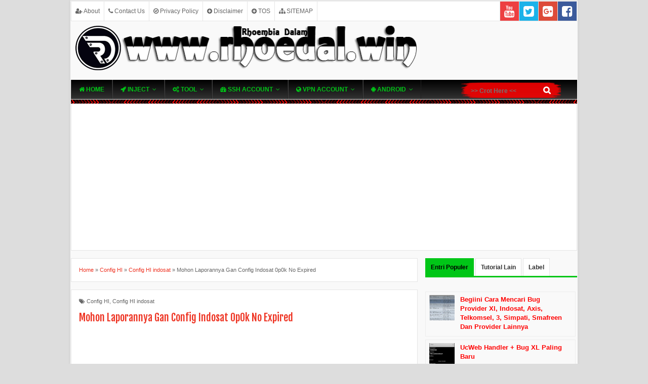

--- FILE ---
content_type: text/html; charset=UTF-8
request_url: http://www.rhoedal.win/2017/02/mohon-laporannya-gan-config-indosat.html
body_size: 42469
content:
<!DOCTYPE html>
<html dir='ltr' xmlns='http://www.w3.org/1999/xhtml' xmlns:b='http://www.google.com/2005/gml/b' xmlns:data='http://www.google.com/2005/gml/data' xmlns:expr='http://www.google.com/2005/gml/expr'>
<head>
<link href='https://www.blogger.com/static/v1/widgets/335934321-css_bundle_v2.css' rel='stylesheet' type='text/css'/>
<script async='async' src='//pagead2.googlesyndication.com/pagead/js/adsbygoogle.js'></script>
<script>
  (adsbygoogle = window.adsbygoogle || []).push({
    google_ad_client: "ca-pub-4118219927678664",
    enable_page_level_ads: true
  });
</script>
<meta content='Mari belajar bersama internet gratis xl, indosat, xl axiata, axis, three 3 telkomsel, simpati, as smartfreen, ssh gratis, vpn, futty, open vpn, tutorial blog, html javascript, css ' name='description'/>
<meta content='Aeiwi, Alexa, AllTheWeb, AltaVista, AOL Netfind, Anzwers, Canada, DirectHit, EuroSeek, Excite, Overture, Go, Google, HotBot, InfoMak, Kanoodle, Lycos, MasterSite, National Directory, Northern Light, SearchIt, SimpleSearch, WebsMostLinked, WebTop, What-U-Seek, AOL, Yahoo, WebCrawler, Infoseek, Excite, Magellan, LookSmart, bing, CNET, Googlebot' name='search engines'/>
<meta content='blogger' name='generator'/>
<meta Content='snippet' name='googlebot'/>
<meta content='general' name='rating'/>
<!--[if lt IE 9]> <script src="http://html5shiv.googlecode.com/svn/trunk/html5.js"> </script> <![endif]-->
<meta content='Vu893yH5PXj3wgA2vKlJsBS6IBg8pDmPGn9RiVZffR4' name='google-site-verification'/>
<meta content='657EEBCE6F818B495B0FB5C5DB67C4EA' name='msvalidate.01'/>
<meta content='width=device-width,initial-scale=1,minimum-scale=1,maximum-scale=1' name='viewport'/>
<meta content='text/html;charset=UTF-8' http-equiv='Content-Type'/>
<meta content='IE=edge,chrome=1' http-equiv='X-UA-Compatible'/>
<meta content='text/html; charset=UTF-8' http-equiv='Content-Type'/>
<meta content='blogger' name='generator'/>
<link href='http://www.rhoedal.win/favicon.ico' rel='icon' type='image/x-icon'/>
<link href='http://www.rhoedal.win/2017/02/mohon-laporannya-gan-config-indosat.html' rel='canonical'/>
<link rel="alternate" type="application/atom+xml" title="Sharing Tutorial - Atom" href="http://www.rhoedal.win/feeds/posts/default" />
<link rel="alternate" type="application/rss+xml" title="Sharing Tutorial - RSS" href="http://www.rhoedal.win/feeds/posts/default?alt=rss" />
<link rel="service.post" type="application/atom+xml" title="Sharing Tutorial - Atom" href="https://www.blogger.com/feeds/3474425350325470268/posts/default" />

<link rel="alternate" type="application/atom+xml" title="Sharing Tutorial - Atom" href="http://www.rhoedal.win/feeds/1607338363610285986/comments/default" />
<!--Can't find substitution for tag [blog.ieCssRetrofitLinks]-->
<link href='https://blogger.googleusercontent.com/img/b/R29vZ2xl/AVvXsEgQRCTtvWRLKlW5HN6KLGLL2ewHiO9JBS-BTqU50SJTVsg2vGHIc-VpODaZ-jo-oNFoP463KOaPodWIfI1Pzia41tglSOJ2UeMjBUvNq6DuamCkC7LDRp5nk26Ccf2H8ae7cDW7l5Esvzc/s320/Screenshot_451.png' rel='image_src'/>
<meta content='http://www.rhoedal.win/2017/02/mohon-laporannya-gan-config-indosat.html' property='og:url'/>
<meta content='Mohon Laporannya Gan Config Indosat 0p0k No Expired' property='og:title'/>
<meta content='Sebelum mencoba config ini pastikan pulsa, kuota dan bonus pada kartu indosat ente tidak ada sama sekali.  Di KTP ane indosat 0p0k berhenti ...' property='og:description'/>
<meta content='https://blogger.googleusercontent.com/img/b/R29vZ2xl/AVvXsEgQRCTtvWRLKlW5HN6KLGLL2ewHiO9JBS-BTqU50SJTVsg2vGHIc-VpODaZ-jo-oNFoP463KOaPodWIfI1Pzia41tglSOJ2UeMjBUvNq6DuamCkC7LDRp5nk26Ccf2H8ae7cDW7l5Esvzc/w1200-h630-p-k-no-nu/Screenshot_451.png' property='og:image'/>
<!-- SEO Visitor Global -->
<meta content='id' name='geo.country'/>
<meta content='en_US' property='og:locale'/>
<meta content='en_GB' property='og:locale:alternate'/>
<meta content='id' name='language'/>
<meta content='x;x' name='geo.position'/>
<meta content='usa' name='geo.region'/>
<meta content='x,x' name='ICBM'/>
<meta content='2 days' name='revisit-after'/>
<meta content='2 days' name='revisit'/>
<meta content='never' name='expires'/>
<meta content='always' name='revisit'/>
<meta content='global' name='distribution'/>
<meta content='true' name='MSSmartTagsPreventParsing'/>
<meta content='text/html; charset=UTF-8' http-equiv='Content-Type'/>
<meta content='indonesian' name='language'/>
<meta content='indonesia' name='geo.placename'/>
<!-- SEO Visitor Start-->
<meta content='INDEX, FOLLOW' name='GOOGLEBOT'/>
<meta content='index, follow, all' name='robots'/>
<meta content='all' name='googlebot'/>
<meta content='all' name='msnbot'/>
<meta content='all' name='Googlebot-Image'/>
<meta content='blogger' name='generator'/>
<meta Content='snippet' name='googlebot'/>
<meta content='general' name='rating'/>
<!-- SEO Visitor End -->
<!-- SEO Meta Tag -->
<meta content='Mohon Laporannya Gan Config Indosat 0p0k No Expired' name='keywords'/>
<!-- SEO Title Tag -->
<title>Mohon Laporannya Gan Config Indosat 0p0k No Expired | Sharing Tutorial</title>
<meta content='129471947093840' property='fb:app_id'/>
<link href='http://fonts.googleapis.com/css?family=Fjalla+One' rel='stylesheet' type='text/css'/>
<link href='//netdna.bootstrapcdn.com/font-awesome/3.1.1/css/font-awesome.min.css' rel='stylesheet'/>
<link href='//netdna.bootstrapcdn.com/font-awesome/4.6.3/css/font-awesome.css' rel='stylesheet'/>
<link href='https://www.blogger.com/static/v1/widgets/1535467126-widget_css_2_bundle.css' rel='stylesheet' type='text/css'/>
<link href='http://www.rhoedal.win/' hreflang='x-default' rel='alternate'/>
<style type="text/css"><!-- /* 
<style id='page-skin-1' type='text/css'><!--
/*
-----------------------------------------------
Blogger Template Style
Name:     Evo Magz Template
Designer: Mas Sugeng Baik Hati dan Suka Menabung
URL:      http://www.mas-sugeng.com http://www.evotemplates.net
Thanks to :
- http://www.blogger.com
- http://evomagzclone.blogspot.com/
- http://www.dte.web.id
- http://fortawesome.github.io/Font-Awesome/
- https://github.com/tessalt/dropdowns
- https://github.com/matthewhall/matt-tabs
- http://meyerweb.com/eric/tools/css/reset/
- http://hontap.blogspot.com/2010/04/page-navigation-voi-phong-cach-wp.html
----------------------------------------------- */
/* Variable definitions
====================
<Variable name="keycolor" description="Main Color" type="color" default="#66bbdd"/>
<Group description="Page Text" selector="body">
<Variable name="body.font" description="Font" type="font"
default="normal normal 13px Arial, sans-serif"/>
<Variable name="body.text.color" description="Main Text Color" type="color" default="#333333"/>
</Group>
<Group description="Main Backgrounds" selector=".body-fauxcolumns-outer">
<Variable name="body.background.color" description="Body Background" type="color" default="#dddddd"/>
<Variable name="wrapper.background.color" description="Wrapper Background" type="color" default="#f9f9f9"/>
</Group>
<Variable name="body.background" description="Body Background" type="background"
color="#dddddd" default="$(color) none repeat scroll top left"/>
<Variable name="body.background.override" description="Body Background Override" type="string" default=""/>
<Group description="Links" selector=".main-outer">
<Variable name="link.color" description="Link Color" type="color" default="#EE3322"/>
<Variable name="link.visited.color" description="Visited Color" type="color" default="#EE3322"/>
<Variable name="link.hover.color" description="Hover Color" type="color" default="#0072C6"/>
</Group>
<Group description="Blog Title" selector=".header h1.title, .header p.title">
<Variable name="header.font" description="Font" type="font"
default="normal bold 24px Fjalla One, Arial, Helvetica, sans-serif"/>
<Variable name="header.text.color" description="Title Color" type="color" default="#333333" />
</Group>
<Group description="Blog Description" selector=".header .description">
<Variable name="description.text.color" description="Description Color" type="color" default="#555555"/>
</Group>
<Group description="Primary Navigation Menu" selector=".menu">
<Variable name="menu1.font" description="Font" type="font"
default="normal normal 12px Arial, sans-serif"/>
<Variable name="menu1.background.color" description="Background Color" type="color" default="#ffffff"/>
<Variable name="menu1.text.color" description="Text Color" type="color" default="#666666"/>
<Variable name="menu1.hover.color" description="Hover Color" type="color" default="#f5f5f5"/>
<Variable name="menu1.border.color" description="Border Color" type="color" default="#e5e5e5"/>
</Group>
<Group description="Secondary Navigation Menu" selector="#nav">
<Variable name="menu.font" description="Font" type="font"
default="normal bold 12px Arial, sans-serif"/>
<Variable name="menu.background.color" description="Background Color" type="color" default="#333333"/>
<Variable name="menu.navigation.text.color" description="Text Color" type="color" default="#ffffff"/>
<Variable name="menu.navigation.hover.color" description="Hover Color" type="color" default="#222222"/>
<Variable name="menu.navigation.border.color" description="Border Color" type="color" default="#E73138"/>
</Group>
<Group description="Search Box" selector="#search-form">
<Variable name="input.background.color" description="Input Background Color" type="color" default="#ffffff"/>
<Variable name="button.background.color" description="Button Background Color" type="color" default="#E73037"/>
<Variable name="input.color" description="Input Color" type="color" default="#666666"/>
<Variable name="button.color" description="Button Color" type="color" default="#ffffff"/>
</Group>
<Group description="Post" selector=".post">
<Variable name="post.background.color" description="Background Color" type="color" default="#ffffff" />
<Variable name="post.border.color" description="Border Color" type="color" default="#e5e5e5" />
</Group>
<Group description="Post Title" selector="h2.post-title, .comments h4, h1.post-title">
<Variable name="post.title.font" description="Font" type="font"
default="normal normal 20px Fjalla One, Helvetica, Arial, sans-serif"/>
<Variable name="post.title.color" description="Text Color" type="color" default="#EE3322"/>
</Group>
<Group description="Post Footer" selector=".post-info, span.lebel-thumb-footer">
<Variable name="post.footer.background.color" description="Background Color" type="color"
default="transparent"/>
<Variable name="post.footer.text.color" description="Text Color" type="color" default="#666666"/>
</Group>
<Group description="Recent Post" selector=".recent-post-one-thumb .widget-content">
<Variable name="recentpost.background.color" description="Background Color" type="color" default="#ffffff" />
<Variable name="recentpost.border.color" description="Border Color" type="color" default="#e5e5e5" />
</Group>
<Group description="Recent Post Widget Title" selector=".recent-post-title h2">
<Variable name="recentpost.title.font" description="Title Font" type="font"
default="normal bold 14px Arial, sans-serif"/>
<Variable name="recentpost.title.text.color" description="Title Color" type="color" default="#ffffff"/>
<Variable name="recentpost.title.background.color" description="Background Color" type="color" default="#E73138"/>
</Group>
<Group description="Recent Post Title" selector="span.label-thumb-title">
<Variable name="recent.post.title.font" description="Font" type="font"
default="normal normal 16px Fjalla One, Helvetica, Arial, sans-serif"/>
<Variable name="recent.post.title.color" description="Text Color" type="color" default="#EE3322"/>
</Group>
<Group description="Sidebar Widget Title" selector=".sidebar h2, .tabs-menu">
<Variable name="sidebar.title.font" description="Title Font" type="font"
default="normal bold 12px Arial, sans-serif"/>
<Variable name="sidebar.title.text.color" description="Title Color" type="color" default="#333333"/>
<Variable name="sidebar.title.border.color" description="Border Color" type="color" default="#E73138"/>
</Group>
<Group description="Bottombar" selector="#bottombar">
<Variable name="bottombar.background.color" description="Background" type="color" default="#454545"/>
<Variable name="bottombar.color" description="Color" type="color" default="#dddddd"/>
<Variable name="bottombar.link.color" description="Link Color" type="color" default="#dddddd"/>
<Variable name="bottombar.hover.color" description="Hover Color" type="color" default="#ffffff"/>
<Variable name="bottombar.border.color" description="Border Color" type="color" default="#e5e5e5"/>
</Group>
<Group description="Bottombar Widget Title" selector="#bottombar h2">
<Variable name="bottombar.title.font" description="Title Font" type="font"
default="normal bold 13px Arial, sans-serif"/>
<Variable name="bottombar.title.text.color" description="Title Color" type="color" default="#eeeeee"/>
<Variable name="bottombar.title.border.color" description="Border Color" type="color" default="#eeeeee"/>
</Group>
<Group description="Footer" selector="#footer-wrapper">
<Variable name="footer.background.color" description="Background" type="color" default="#333333"/>
<Variable name="footer.color" description="Color" type="color" default="#eeeeee"/>
<Variable name="footer.link.color" description="Link Color" type="color" default="#eeeeee"/>
<Variable name="footer.hover.color" description="Hover Color" type="color" default="#ffffff"/>
</Group>
<Group description="Read More" selector="a.readmore, .pagenavi, .label-size">
<Variable name="readmore.background.color" description="Background Color" type="color" default="#ffffff"/>
<Variable name="readmore.color" description="Color" type="color" default="#333333"/>
<Variable name="readmore.border.color" description="Border Color" type="color" default="#dddddd"/>
<Variable name="readmore.hover.color" description="Hover Color" type="color" default="#aaaaaa"/>
</Group>
<Group description="Back to Top" selector="#back-to-top">
<Variable name="backtp.background.color" description="Background" type="color" default="#E73037"/>
<Variable name="backtp.color" description="Color" type="color" default="#ffffff"/>
</Group>
<Group description="Label Cloud" selector=".label-size">
<Variable name="label.background.color" description="Background" type="color" default="#E73037"/>
<Variable name="label.color" description="Color" type="color" default="#ffffff"/>
<Variable name="label.hover.color" description="Hover Color" type="color" default="#333333"/>
<Variable name="label.count.color" description="Label Count" type="color" default="#333333"/>
</Group>
*/
/**
* Eric Meyer&#39;s Reset CSS v2.0 (http://meyerweb.com/eric/tools/css/reset/)
* http://cssreset.com
*/
html,body,div,span,applet,object,iframe,h1,h2,h3,h4,h5,h6,p,blockquote,pre,a,abbr,acronym,address,big,cite,code,del,dfn,em,img,ins,kbd,q,s,samp,small,strike,strong,sub,sup,tt,var,b,u,i,center,dl,dt,dd,ol,ul,li,fieldset,form,label,legend,table,caption,tbody,tfoot,thead,tr,th,td,article,aside,canvas,details,embed,figure,figcaption,footer,header,hgroup,menu,nav,output,ruby,section,summary,time,mark,audio,video{margin:0;padding:0;border:0;font-size:100%;font:inherit;vertical-align:baseline;}
/* HTML5 display-role reset for older browsers */
article,aside,details,figcaption,figure,footer,header,hgroup,menu,nav,section{display:block;}body{line-height:1;display:block;}*{margin:0;padding:0;}html{display:block;}ol,ul{list-style:none;}blockquote,q{quotes:none;}blockquote:before,blockquote:after,q:before,q:after{content:&#39;&#39;;content:none;}table{border-collapse:collapse;border-spacing:0;}
/* FRAMEWORK */
.navbar,.post-feeds,.feed-links{display:none;
}
.section,.widget{margin:0 0 0 0;padding:0 0 0 0;
}
strong,b{font-weight:bold;
}
cite,em,i{font-style:italic;
}
a:link{color:#EE3322;text-decoration:none;outline:none;transition:all 0.25s;-moz-transition:all 0.25s;-webkit-transition:all 0.25s;
}
a:visited{color:#EE3322;text-decoration:none;
}
a:hover{color:#0072C6;text-decoration:none;
}
a img{border:none;border-width:0;outline:none;
}
abbr,acronym{border-bottom:1px dotted;cursor:help;
}
sup,sub{vertical-align:baseline;position:relative;top:-.4em;font-size:86%;
}
sub{top:.4em;}small{font-size:86%;
}
kbd{font-size:80%;border:1px solid #999;padding:2px 5px;border-bottom-width:2px;border-radius:3px;
}
mark{background-color:#ffce00;color:black;
}
p,blockquote,pre,table,figure,hr,form,ol,ul,dl{margin:1.5em 0;
}
hr{height:1px;border:none;background-color:#666;
}
/* heading */
h1,h2,h3,h4,h5,h6{font-weight:bold;line-height:normal;margin:0 0 0.6em;
}
h1{font-size:200%
}
h2{font-size:180%
}
h3{font-size:160%
}
h4{font-size:140%
}
h5{font-size:120%
}
h6{font-size:100%
}
/* list */
ol,ul,dl{margin:.5em 0em .5em 3em
}
ol{list-style:decimal outside
}
ul{list-style:disc outside
}
li{margin:.5em 0
}
dt{font-weight:bold
}
dd{margin:0 0 .5em 2em
}
/* form */
input,button,select,textarea{font:inherit;font-size:100%;line-height:normal;vertical-align:baseline;
}
textarea{display:block;-webkit-box-sizing:border-box;-moz-box-sizing:border-box;box-sizing:border-box;
}
/* code blockquote */
pre,code{font-family:&quot;Courier New&quot;,Courier,Monospace;color:inherit;
}
pre{white-space:pre;word-wrap:normal;overflow:auto;
}
blockquote{background:#f0f0f0;margin-left:2em;margin-right:2em;padding:1em 1em;font-style:italic;font-size:110%;
}
blockquote:before {
content: "\f10d";
font-family: FontAwesome;
font-style: normal;
font-weight: normal;
text-decoration: inherit;
padding-right:4px;
color:#666;
}
/* blockquote:after{
content: "\f10e";
font-family: FontAwesome;
font-style: normal;
font-weight: normal;
text-decoration: inherit;
padding-left:4px;
} */
/* table */
.post-body table[border=&quot;1&quot;] th, .post-body table[border=&quot;1&quot;] td, .post-body table[border=&quot;1&quot;] caption{border:1px solid;padding:.2em .5em;text-align:left;vertical-align:top;
}
.post-body table.tr-caption-container {border:1px solid #e5e5e5;
}
.post-body th{font-weight:bold;
}
.post-body table[border=&quot;1&quot;] caption{border:none;font-style:italic;
}
.post-body table{
}
.post-body td, .post-body th{vertical-align:top;text-align:left;font-size:13px;padding:3px 5px;border:1px solid #e5e5e5;
}
.post-body th{background:#f0f0f0;
}
.post-body table.tr-caption-container td {border:none;padding:8px;
}
.post-body table.tr-caption-container, .post-body table.tr-caption-container img, .post-body img {max-width:100%;height:auto;
}
.post-body td.tr-caption {color:#666;font-size:80%;padding:0px 8px 8px !important;
}
img {
max-width:100%;
height:auto;
border:0;
}
table {
max-width:100%;
}
body#layout #wrapper, body#layout .post-container, body#layout .sidebar-container {
padding:0 0 0 0;
}
body#layout #header-wrapper {
margin-top:60px;
}
body#layout .panel {
float:left;
width:79px;
}
.clear {
clear:both;
}
.clear:after {
visibility:hidden;
display:block;
font-size:0;
content:" ";
clear:both;
height:0;
}
body {
background:#dddddd none repeat scroll top left;
margin:0 0 0 0;
padding:0 0 0 0;
color:#333333;
font:normal normal 13px Arial, sans-serif;
text-align:left;
}
/* WRAPPER */
#wrapper {
background:#f9f9f9;
max-width:1000px;
margin:1px auto;
padding:1px 1px 1px 1px;
box-shadow: 0px 0px 5px rgba(80, 80, 80, 0.1);
overflow:hidden;
}
/* NAVIGATION MENU */
.menu {
font:normal normal 12px Arial, sans-serif;
padding:0 0;
background:#ffffff;
margin:0 auto;
height:38px;
border:1px solid #e5e5e5;
overflow:hidden;
}
.nav-menu {
list-style-type:none;
margin:0 0 0 0;
padding:0 0 0 0;
}
.nav-menu li {
display:block;
float:left;
line-height:38px;
margin:0 0 0 0;
padding:0 0 0 0;
border-right:1px solid #e5e5e5;
}
.nav-menu li a {
background:#ffffff;
color:#666666;
display:block;
padding:0 8px;
}
.nav-menu li a:hover {
background:#f5f5f5;
}
ul.nav-social {
height:38px;
margin:0 0 0 0;
padding:0 0;
float:right;
}
ul.nav-social li {
display:inline-block;
list-style-type:none;
float:right;
margin:0 0;
padding:0 0;
border-right:none;
border-left:1px solid #e5e5e5;
}
ul.nav-social li a {
display:inline-block;
line-height:38px;
height:38px;
padding:0 8px;
margin:0 0 0 0;
color:#666666;
}
ul.nav-social li a i {
line-height:38px;
}
ul.nav-social li a:hover {
color:#fff;
}
ul.nav-social li a.fcb:hover {
background:#3B5A9B;
}
ul.nav-social li a.fcb {
background:#3B5A9B;
color:#fff;
}
ul.nav-social li a.gpl:hover {
background:#DD4B39;
color:#fff;
}
ul.nav-social li a.gpl {
background:#DD4B39;
color:#fff;
}
ul.nav-social li a.twt:hover {
background:#1BB2E9;
}
ul.nav-social li a.twt{
background:#1BB2E9;
color:#fff;
}
ul.nav-social li a.ytb:hover {
background:#ED3F41;
}
ul.nav-social li a.ytb {
background:#ED3F41;
color:#fff;
}
/* HEADER WRAPPER */
#header-wrapper {
margin:0 auto;
overflow:hidden;
}
.header {
float:left;
width:72.7%;
max-width:728px;
margin:8px 0;
}
.header h1.title,.header p.title {
font:normal bold 24px Fjalla One, Arial, Helvetica, sans-serif;
margin:0 0 0 0;
text-transform:uppercase;
}
.header .description {
color:#555555;
}
.header a {
color:#333333;
}
.header a:hover {
color:#999;
}
.header img {
display:block;
}
.header-right {
float:right;
padding:0;
overflow:hidden;
margin:15px 0;
width:25.8%;
max-width:200px;
}
.header-right img {
display:block;
}
/* NAVIGATION MENU 2 */
.toggleMenu {
display:none;
padding:0 15px;
height:38px;
line-height:38px;
color: #000000 !important;
}
#nav {
font:normal bold 12px Arial, sans-serif;
background: #000000;
background: -moz-linear-gradient(center top , #000000 0%, #333333 100%);
background: -webkit-gradient(linear, left top, left bottom, from(#000000), to(#333333));
text-transform:uppercase;
height:38px;
line-height:38px;
}
.nav-menu2 {
background: #000000;
background: -moz-linear-gradient(center top , #000000 0%, #333333 100%);
background: -webkit-gradient(linear, left top, left bottom, from(#000000), to(#333333));
list-style: none;
margin:0 0 0 0;
*zoom: 1;
float:left;
}
.nav-menu2:before,
.nav-menu2:after {
content: " ";
display: table;
}
.nav-menu2:after {
clear: both;
}
.nav-menu2 ul {
list-style: none;
margin:0 0 0 0;
width:12em;
}
.nav-menu2 a {
display:block;
padding:0 15px;
border-left: 1px solid #444;
border-right: 1px solid #222;
}
.nav-menu2 li {
position: relative;
margin:0 0;
}
.nav-menu2 > li {
float: left;
}
.nav-menu2 > li > a {
display: block;
height:38px;
line-height:38px;
color: #00c617;
/* box-shadow: 0 4px 0 #333333 inset; */
}
.nav-menu2 > li > a.active {
box-shadow: 1px 0 0 #D60000;
/* box-shadow: 0 4px 0 #E73138 inset; */
}
.nav-menu2 > li:hover > a {
color:#c9ff00;
text-shadow:
0px 1px 0px #00c617,
0px 0px 3px #00c617,
0px 0px 5px #00c617,
0px 0px 30px #00c617,
0px 3px 50px #00c617;
box-shadow: 0 1px 0 #ff00f4 inset;
}
.nav-menu2 li ul {
/* background:#000; */
display:block;
border-radius:10px;
position:absolute;
/* border:1px solid #00c617; */
left:0;
z-index:10;
visibility:hidden;
opacity:0;
-webkit-transition:all .2s ease-out;
-moz-transition:all .2s ease-out;
-ms-transition:all .2s ease-out;
-o-transition:all .2s ease-out;
transition:all .2s ease-out;
/* border: 3px solid #000ba1; */
/* border: 1px solid rgba(217,217,217,1); */
}
.nav-menu2 li li ul {
left:100%;
top:-1px;
}
.nav-menu2 > li.hover > ul {
visibility:visible;
opacity:10;
-webkit-transform: rotateY(360deg);
-moz-transform: rotateY(360deg);
-ms-transform: rotateY(360deg);
-o-transform: rotateY(360deg);
transform: rotateY(360deg);
-webkit-transition: opacity .5s, -webkit-transform .5s;
-moz-transition: opacity .5s, -moz-transform .5s;
-ms-transition: opacity .5s, -ms-transform .5s;
-o-transition: opacity .5s, -o-transform .5s;
transition: opacity .5s, transform .5s;
}
.nav-menu2 > li > li > ul:before {
content:"";
width:0px;
height:0px;
position:absolute;
left:100%;
left:20px;
border-width:8px;
border-style:solid;
border-color:transparent transparent #c9ff00 transparent;
display:block;
}
.nav-menu2 > li > ul:before {
content:"";
width:0px;
height:0px;
position:absolute;
bottom:100%;
left:20px;
border-width:8px;
border-style:solid;
border-color:transparent transparent #c9ff00 transparent;
display:block;
}
.nav-menu2 li li.hover ul {
visibility:visible;
opacity:10;
-webkit-transform: rotateY(360deg);
-moz-transform: rotateY(360deg);
-ms-transform: rotateY(360deg);
-o-transform: rotateY(360deg);
transform: rotateY(360deg);
-webkit-transition: opacity .4s, -webkit-transform .5s;
-moz-transition: opacity .4s, -moz-transform .5s;
-ms-transition: opacity .4s, -ms-transform .5s;
-o-transition: opacity .4s, -o-transform .5s;
transition: opacity .4s, transform .5s;}
.nav-menu2 li li a {
display: block;
color:#00c617;
background: #000000;
background: -moz-linear-gradient(center top , #000000 0%, #333333 100%);
background: -webkit-gradient(linear, left top, left bottom, from(#000000), to(#333333));
border-radius:20px;
position: relative;
z-index:100;
line-height:32px;
}
/* kkkkkkkkkkkkkkkkkkkkkkkkkkkkkkkkkkkkkkkkkkkkkk */
.nav-menu2 li li a:hover {
color:#c9ff00;
box-shadow:0 0 15px #00c617;
margin:0 0 0 4px !important;
}
.nav-menu2 li li li a {
background: #000000;
background: -moz-linear-gradient(center top , #000000 0%, #333333 100%);
background: -webkit-gradient(linear, left top, left bottom, from(#000000), to(#333333));
z-index:20;
color:#00c617;
}
.nav-menu2 li .parent:after {
content: "\f107";
font-family: FontAwesome;
font-style: normal;
font-weight: normal;
text-decoration: inherit;
padding-left:6px;
}
.nav-menu2 li li .parent:after {
content: "\f105";
font-family: FontAwesome;
font-style: normal;
font-weight: normal;
text-decoration: inherit;
padding-left:70px;
}
/* searrrrrrrrrrrrrrrrrrrr */
#searchbox{width:210px; background:url(https://blogger.googleusercontent.com/img/b/R29vZ2xl/AVvXsEhJ4sfXW8D-whAtyj97wHr2CNDr21YSHMXkcZ3Gxb_6cOMAYMYFRS-IIT7ajKpoFhTbRcsNIn44GDQAsQlKpEgbEijM_K3vOxD8DclhAzKJbtSGV3_MPmr5PH8omNVnokHq6R_gNE-l1v0/h76/image.png) no-repeat;
float:right;
margin:0 20px 0px}
#searchbox input{    outline:none}
input:focus::-webkit-input-placeholder{    color:transparent}
input:focus:-moz-placeholder{    color:transparent}
input:focus::-moz-placeholder{    color:transparent}
#searchbox input[type="text"]{background:transparent; border:0px; font-family:"Avant Garde",Avantgarde,"Century Gothic",CenturyGothic,"AppleGothic",sans-serif; font-size:12px; padding:10px 35px 10px 20px; width:100px;
-webkit-animation: mymove 5s infinite; /* Chrome, Safari, Opera */
animation: mymove 5s infinite;
color:#ffffff;
}
/* Chrome, Safari, Opera */
@-webkit-keyframes mymove {
100%  {color:#ffffff;}
100% {color:#15ff00;}
}
/* Standard syntax */
@keyframes mymove {
100%  {color:#ffffff;}
100% {color:#15ff00;}
}
#searchbox input[type="text"]:focus{color:#fff}
#button-submit{
background:transparent;
font-family: FontAwesome;
color:#ffffff;
position:relative;
margin:0 -3px 0px;
font-size:16px;
border-width:0px;
width:30px;
height:40px
}
#button-submit:hover{
background:transparent;
color:#d8d8d8;
}
/* CONTENT WRAPPER */
#content-wrapper {
background-color:transparent;
background-image:url(http://rainbowdivider.com/images/dividers/redarrowline.gif);
background-repeat:repeat-x;
background-position:top center;
margin:-2px auto;
padding:8px 0 0;
word-wrap:break-word;
}
.largebanner {
background:#fff;
border-right:1px solid #e5e5e5;
border-bottom:1px solid #e5e5e5;
border-left:1px solid #e5e5e5;
}
.largebanner .widget {
padding:5px 4px;
overflow:hidden;
}
.largebanner img, .largebanner iframe{
display:block;
max-width:100%;
border:none;
overflow:hidden;
}
/* POST WRAPPER */
#post-wrapper {
background:transparent;
float:left;
width:70%;
max-width:700px;
margin:0 0 10px;
}
.post-container {
padding:15px 15px 0 0;
}
.breadcrumbs {
font-size:11px;
color:#666;
padding:15px;
margin:0 0 15px;
background:#ffffff;
border:1px solid #e5e5e5;
}
.post {
background:#ffffff;
border:1px solid #e5e5e5;
margin:0 0 15px;
padding:15px;
}
.post-body {
line-height:155%;
}
h2.post-title, h1.post-title {
font:normal normal 20px Fjalla One, Helvetica, Arial, sans-serif;
}
h2.post-title a, h1.post-title a, h2.post-title, h1.post-title {
color:#EE3322;
}
h2.post-title a:hover, h1.post-title a:hover {
color:#0072C6;
}
.img-thumbnail {
background:#fbfbfb url(https://blogger.googleusercontent.com/img/b/R29vZ2xl/AVvXsEicL_1IMsm620kj7mquTRWWnx7jppHBgxu1aJTJs2U9oprMAh-8Iv8Ou6quN-MF11FdL7PzM6gdYdvnLXIRO5XKDznI4DefFZsPrFCaUPCFXTcPq9Iu3AvtchHVxDyL-towCMoxx6bUzA4b/w200-c-h140/no-image.png) no-repeat center center;
position:relative;
float:left;
width:200px;
height:150px;
margin:0 15px 0 0;
}
.img-thumbnail img {
width:200px;
height:150px;
}
span.rollover {
opacity:0;
-o-transition:all 1s;
-moz-transition:all 1s;
-webkit-transition:all 1s;
background:#333;
cursor: pointer;
position: absolute;
top:0;
right:0;
bottom:0;
left:0;
z-index: 1;
opacity: 0;
}
span.rollover:before {
content:"";
position: absolute;
background:url([data-uri]) 50% 50% no-repeat;
width:24px;
height:24px;
margin:-12px;
top:50%;
left:50%;
}
span.rollover:hover {
opacity: .7;
-o-transition:all 1s;
-moz-transition:all 1s;
-webkit-transition:all 1s;
}
.post-info {
background:transparent;
margin:0 0 12px;
color:#666666;
font-size:11px;
}
.post-info a {
display:inline-block;
color:#666666;
}
.author-info, .time-info, .comment-info, .label-info, .review-info {
margin-right:12px;
display:inline;
}
a.readmore {
background-color:#cc0000;
font-family: 'Open Sans', sans-serif;
font-size:12px;
text-decoration:none;
color:#ffffff;
position:relative;
padding:3px 7px;
background-image: linear-gradient(bottom, rgb(53, 52, 51) 0%, rgb(119, 116, 115) 100%);
border-radius: 25px;
box-shadow: inset 0px 0px 0px #9e8d84, 0px 5px 0px 0px #322620, 0px 10px 5px #999;
}
a.readmore:hover  {
box-shadow: inset 1px 1px 0px #827066, 1px 1px 0px #19120f, 0px 1px 0px #382e29;
}
/* Page Navigation */
.pagenavi {
clear:both;
margin:-5px 0 10px;
text-align:center;
font-size:11px;
font-weight:bold;
text-transform:uppercase;
}
.pagenavi a {
background-color:#e2e1e0;
font-family: 'Open Sans', sans-serif;
font-size:12px;
text-decoration:none;
color:#000;
position:relative;
padding:6px 10px;
background-image: linear-gradient(bottom, rgb(53, 52, 51) 0%, rgb(119, 116, 115) 100%);
border-radius: 20px;
box-shadow: inset 0px 0px 0px #9e8d84, 0px 5px 0px 0px #322620, 0px 10px 5px #999;
}
.pagenavi a:hover {
box-shadow: inset 1px 1px 0px #827066, 1px 1px 0px #19120f, 0px 1px 0px #382e29;
}
.pagenavi span{
background-color:#e2e1e0;
font-family: 'Open Sans', sans-serif;
font-size:12px;
text-decoration:none;
color:#000;
position:relative;
padding:6px 10px;
border-radius: 20px;
box-shadow: inset 1px 1px 0px #827066, 1px 1px 0px #19120f, 0px 1px 0px #382e29;
}
.pagenavi .current, .pagenavi .pages {
border: 0px solid #aaaaaa;
}
.pagenavi .pages {
display:none;
}
.iklannext{
margin:10px;
}
/* SIDEBAR WRAPPER */
#sidebar-wrapper {
background:transparent;
float:right;
width:30%;
max-width:300px;
margin:0 auto;
}
.sidebar-container {
padding:15px 0;
}
.sidebar h2, .panel h2 {
font:normal bold 12px Arial, sans-serif;
color:#333333;
margin:0 0 10px 0;
padding:6px 0;
border-bottom:2px solid #e5e5e5;
text-transform:uppercase;
position:relative;
}
.sidebar h2:after, .panel h2:after {
content: " ";
width:90px;
height: 0px;
position: absolute;
left: 0;
bottom: -2px;
border-bottom:2px solid #E73138;
}
.sidebar .widget {
margin:0 0 15px;
}
.sidebar ul, .sidebar ol {
list-style-type:none;
margin:0 0 0 0;
padding:0 0 0 0;
}
.sidebar li {
margin:5px 0;
padding:0 0 0 0;
}
/* Recent Post */
.recent-post-title {
background:#fff url([data-uri]) repeat-x;
margin:0 0 15px;
padding:0;
position:relative;
}
.recent-post-title h2 {
font:normal bold 14px Arial, sans-serif;
height:26px;
line-height:26px;
margin:0 0;
padding:0 10px;
background:#E73138;
color:#ffffff;
display:inline-block;
border-right:5px solid #fff;
}
.recent-post-title h2 a {
color:#ffffff;
}
.recent-post-title h2 a:after {
content: "\f18e";
font-family: FontAwesome;
font-style: normal;
font-weight: normal;
text-decoration: inherit;
padding-left:6px;
}
.recent-post-one-thumb {
float:left;
width:50%;
margin:0 0;
}
.recent-post-one-thumb .widget {
padding:0 15px 15px 0;
}
.recent-post-one-thumb .widget-content {
background:transparent;
border:0px solid #e5e5e5;
padding:15px;
}
.recent-post-one-thumb ul {
list-style-type:none;
margin:0 0 0 0;
padding:0 0 0 0;
}
/* Recent Post */
ul.rp_thumbs {
margin:0 0 0 0;
}
ul.rp_thumbs li {
font-size:12px;
min-height:68px;
margin:0 0 8px;
padding:0 0 8px;
border-bottom:1px dotted #e5e5e5;
}
ul.rp_thumbs .rp_thumb {
position:relative;
background:#fbfbfb;
margin:3px 0 10px 0;
width:100%;
height:0;
padding-bottom:46%;
overflow:hidden;
}
ul.rp_thumbs .rp_thumb img {
height:auto;
width:100%;
}
ul.rp_thumbs2 {
font-size:13px;
}
ul.rp_thumbs2 li {
padding:0 0;
min-height:66px;
font-size:11px;
margin: 0 0 8px;
padding: 0 0 8px;
border-bottom:1px dotted #e5e5e5;
}
ul.rp_thumbs2 .rp_thumb2 {
background:#fbfbfb;
float:left;
margin:3px 8px 0 0;
height:60px;
width:60px;
}
ul.rp_thumbs2 .rp_thumb2 img {
height:60px;
width:60px;
}
span.rp_title {
font:normal normal 16px Fjalla One, Helvetica, Arial, sans-serif;
display:block;
margin:0 0 5px;
line-height:1.4em;
}
span.rp_title2 {
font-size:14px;
}
span.rp_summary {
display:block;
margin:6px 0 0;
color:#666666;
}
span.rp_meta {
background:transparent;
display:block;
font-size:11px;
color:#666666;
}
span.rp_meta a {
color:#666666 !important;
display:inline-block;
}
span.rp_meta_date, span.rp_meta_comment, span.rp_meta_more  {
display:inline-block;
margin-right:8px;
}
span.rp_meta_date:before {
content: "\f073";
font-family: FontAwesome;
font-style: normal;
font-weight: normal;
text-decoration: inherit;
padding-right:4px;
}
span.rp_meta_comment:before  {
content: "\f086";
font-family: FontAwesome;
font-style: normal;
font-weight: normal;
text-decoration: inherit;
padding-right:4px;
}
span.rp_meta_more:before {
content: "\f0a9";
font-family: FontAwesome;
font-style: normal;
font-weight: normal;
text-decoration: inherit;
padding-right:4px;
}
ul.rp_thumbs2 li a:hover, ul.rp_thumbs li a:hover {
color:#0072C6;
}
/* BOTTOMBAR */
#bottombar {
background:#000000;
border-top:6px solid #e5e5e5;
overflow:hidden;
margin:0 auto;
padding:15px;
color:#dddddd;
}
#bottombar .left {
float:left;
width:34%;
}
#bottombar .center {
float:left;
width:34%;
}
#bottombar .right {
float:right;
width:32%;
}
#bottombar .left .widget, #bottombar .center .widget {
margin:0 15px 15px 0;
}
#bottombar .right .widget {
margin:0 0 15px 0;
}
#bottombar h2 {
font:normal bold 13px Arial, sans-serif;
margin:0 0 10px 0;
padding:6px 0;
border-bottom:2px solid #00ff04;
text-transform:uppercase;
position:relative;
color:#00ff04;
}
#bottombar h2:after {
content:" ";
width:90px;
height:0px;
position:absolute;
left:0;
bottom:-2px;
border-bottom:2px solid #ff0000;
}
#bottombar ul, #bottombar ol {
list-style-type:none;
margin:0 0 0 0;
padding:0 0 0 0;
}
#bottombar li {
margin:5px 0;
padding:0 0 0 0;
}
#bottombar ul li:before {
color:#eeeeee !important;
}
#bottombar a {
color:#00ff04;
}
#bottombar a:hover {
color:#ffffff;
}
/* FOOTER */
#footer-wrapper {
background: #000000;
background: -moz-linear-gradient(center top , #000000 0%, #333333 100%);
background: -webkit-gradient(linear, left top, left bottom, from(#000000), to(#333333));
margin:0 auto;
padding:5px 5px;
overflow:hidden;
color:#00ff04;
font-size:11px;
border-top:1px solid #00ff04;
}
.footer-left {
float:left;
margin:10px;
}
.footer-right {
float:right;
margin:10px;
}
#footer-wrapper a {
color:#00ff04;
text-decoration:none;
text-shadow:1px 1px 0px #000,0 0 0px #000,0 0 0px #000,0 0 0px #000;
-webkit-transition:all .5s ease-out;
-moz-transition:all .5s ease-out;
-o-transition:all .5s ease-out;
transition:all .5s ease-out;
}
#footer-wrapper a:hover {
color:#00ff04;
text-shadow:
0px 1px 0px #FF00FF,
0px 0px 3px #FF00FF,
0px 0px 5px #FF00FF,
0px 0px 30px #FF00FF,
0px 3px 50px #FF00FF;
}
/* CUSTOM WIDGET */
.widget ul {
line-height:1.4em;
}
/* Tab Menu */
.set, .panel {
margin: 0 0;
}
.tabs .panel {
padding:0 0;
}
.tabs-menu {
border-bottom:3px solid #00c617;
padding: 0 0;
margin:0 0;
}
.tabs-menu li {
font:normal bold 12px Arial, sans-serif;
display: inline-block;
*display: inline;
zoom: 1;
margin: 0 3px 0 0;
padding:10px;
background:#fff;
border:1px solid #e5e5e5;
border-bottom:none !important;
color:#333333;
cursor:pointer;
position:relative;
}
.tabs-menu .active-tab {
background:#00c617;
border:1px solid #00c617;
border-bottom:none !important;
color:#000000;
}
.tabs-content {
padding:10px 0;
}
.tabs-content .widget li {
float:none !important;
margin:5px 0;
}
.tabs-content .widget ul {
overflow:visible;
}
/* label */
.label-size-1,.label-size-2,.label-size-3,.label-size-4,.label-size-5 {
font-size:100%;
filter:alpha(100);
opacity:10
}
.cloud-label-widget-content{
text-align:left
}
#bottombar .label-size {
display:block;
float:left;
margin:0 3px 3px 0;
animation: glo 900ms ease-out infinite alternate;
background: transparent;
box-shadow: 0 0 5px rgba(214,0,0, 0.2), inset 0 0 5px rgba(214,0,0, 0.1), 0 2px 0 #000;
border:1px solid #ff0000;
border-radius:3px;
font-size:11px;
text-transform:uppercase;
}
@keyframes glo {
0% {
box-shadow: 0 0 5px rgba(214,0,0, 0.2), inset 0 0 5px rgba(214,0,0, 0.1), 0 2px 0 #000;
}
100% {
color:#ffffff;
box-shadow: 0 0 20px rgba(214,0,0, 0.6), inset 0 0 10px rgba(214,0,0, 0.4), 0 2px 0 #000;
}
}
#sidebar-wrapper .label-size {
display:block;
float:left;
margin:0 3px 3px 0;
background: transparent;
border:1px solid #ff0000;
border-radius:5px 0px 5px 0px !important;
font-size:11px;
text-transform:uppercase;
}
#sidebar-wrapper .label-size:hover { border:1px solid #B20000; text-decoration: none; -moz-transition: all 0.5s ease-out; -o-transition: all 0.5s ease-out; -webkit-transition: all 0.5s ease-out; -ms-transition: all 0.5s ease-out; transition: all 0.5s ease-out; -moz-transform: rotate(7deg); -o-transform: rotate(7deg); -webkit-transform: rotate(7deg); -ms-transform: rotate(7deg); transform: rotate(7deg); filter: progid:DXImageTransform.Microsoft.Matrix( M11=0.9961946980917455, M12=-0.08715574274765817, M21=0.08715574274765817, M22=0.9961946980917455, sizingMethod='auto expand'); zoom: 1; }
#sidebar-wrapper .label-size a{
display:inline-block;
color:#000000 !important;
padding:6px 8px;
font-weight:bold;
}
.label-size a,.label-size span{
display:inline-block;
color:#00ff04 !important;
padding:6px 8px;
font-weight:bold;
}
.label-size:hover {
background:#333333;
}
.label-count {
white-space:nowrap;
padding-right:3px;
margin-left:-3px;
background:#333333;
color:#fff !important;
}
.label-size {
line-height:1.2
}
/* Custom CSS for Blogger Popular Post Widget */
.PopularPosts ul,
.PopularPosts li,
.PopularPosts li img,
.PopularPosts li a,
.PopularPosts li a img {
margin:0 0;
padding:0 0;
list-style:none;
border:none;
background:none;
outline:none;
}
.PopularPosts ul {
margin:.5em 0;
list-style:none;
color:black;
counter-reset:num;
}
.PopularPosts ul li img {
display:block;
margin:0 .5em 0 0;
width:50px;
height:50px;
float:left;
}
.PopularPosts ul li {
background-color:#eee;
margin:0 10% .4em 0 !important;
padding:.5em 1.5em .5em .5em !important;
counter-increment:num;
position:relative;
}
.PopularPosts ul li .item-title a:hover, .PopularPosts ul li a:hover{
color:blue;
}
.PopularPosts ul li:before,
.PopularPosts ul li .item-title a, .PopularPosts ul li a {
font-weight:bold;
color:#ff0000 !important;
text-decoration:none;
}
.PopularPosts ul li:before {
content:counter(num) !important;
display:block;
position:absolute;
background-color:transparent;
color:transparent !important;
width:22px;
height:22px;
line-height:22px;
text-align:center;
top:0px;
right:0px;
padding-right:0px !important;
}
/* Set color and level */
.PopularPosts ul li:nth-child(1) {background-color:transparent;margin-right:1% !important;border:1px solid #eeeeee}
.PopularPosts ul li:nth-child(2) {background-color:transparent;margin-right:1% !important;border:1px solid #eeeeee}
.PopularPosts ul li:nth-child(3) {background-color:transparent;margin-right:1% !important;border:1px solid #eeeeee}
.PopularPosts ul li:nth-child(4) {background-color:transparent;margin-right:1% !important;border:1px solid #eeeeee}
.PopularPosts ul li:nth-child(5) {background-color:transparent;margin-right:1% !important;border:1px solid #eeeeee}
/* .PopularPosts ul li:nth-child(6) {background-color:#DEDB00;margin-right:6% !important} */
/* .PopularPosts ul li:nth-child(7) {background-color:#89C237;margin-right:7% !important} */
/* .PopularPosts ul li:nth-child(8) {background-color:#44CCF2;margin-right:8% !important} */
/* .PopularPosts ul li:nth-child(9) {background-color:#01ACE2;margin-right:9% !important} */
/* .PopularPosts ul li:nth-child(10) {background-color:#94368E;margin-right:10% !important} */
/* .PopularPosts .item-thumbnail {
margin:0 0 0 0;
}
.PopularPosts .item-snippet {
font-size:11px;
}
.profile-img{
display:inline;
opaciry:10;
margin:0 6px 3px 0;
}
/* back to top */
#back-to-top {
background:#0900ff;
color:#ffffff;
padding:8px 10px;
font-size:24px;
}
.back-to-top {
position:fixed !important;
position:absolute;
bottom:20px;
right:20px;
z-index:999;
}
/* ==== Related Post Widget Start ==== */
.related-post {
margin:15px 0 0;
border-top:1px solid #f0f0f0;
padding:15px 0 0;
}
.related-post h4 {
font-size:14px;
margin:0 0 .5em;
text-transform:uppercase;
}
.related-post-style-2 {
margin:0 0 0 0 !important;
padding:0 0 0 0 !important;
list-style:none;
}
.related-post-style-2 li {
margin:0 0 0 0;
padding:0 0 0 0;
}
.related-post-style-2 li {
padding:5px 0 !important;
border-top:1px solid #eee;
overflow:hidden;
}
.related-post-style-2 li:first-child {border-top:none}
.related-post-style-2 .related-post-item-thumbnail {
width:60px;
height:60px;
max-width:none;
max-height:none;
background-color:transparent;
border:none;
padding:0;
float:left;
margin:2px 8px 0 0;
}
.related-post-style-2 .related-post-item-title {
font:normal normal 16px Fjalla One, Helvetica, Arial, sans-serif;
}
.related-post-style-2 .related-post-item-summary {
display:block;
overflow:hidden;
}
.related-post-style-2 .related-post-item-more {}
/* share buttons */
.share-buttons-box {
height: 67px;
background: url(https://blogger.googleusercontent.com/img/b/R29vZ2xl/AVvXsEgrIZTA7K-aCU-cVzRIi5OD1rnKJWZYtaYKpAJm4WP7RxxHY8b8BUIFJDqU4SbDXI3yuc8Y6BhT80d0SySFb9I4M4jAI1ee01cEg87QbjJUv3hD7E4U-_nHCDmwOYGjS0kyLvxcRKH-e71j/s1600/share.png) no-repeat 330px 10px;
margin:20px 0 15px;
overflow:hidden;
}
.share-buttons2 {
margin:0 0;
height:67px;
float:left;
}
.share-buttons2 .share {
float:left;
margin-right:10px;
display:inline-block;
}
/* error and search */
.status-msg-wrap {
font-size:120%;
font-weight:bold;
width:100%;
margin:20px auto;
}
.status-msg-body {
padding:20px 2%;
width:96%;
}
.status-msg-border {
border:1px solid #e5e5e5;
opacity:10;
width:auto;
}
.status-msg-bg {
background-color:#ffffff;
}
.status-msg-hidden {
padding:20px 2%;
}
.tabs-content .widget ul li:before, .sidebar ul li:before, #bottombar ul li:before {
content:"\f0a4";
font-family: FontAwesome;
font-style: normal;
font-weight: normal;
text-decoration: inherit;
padding-right:4px;
color:#666;
}
#ArchiveList ul li:before {
content:"" !important;
padding-right:0px !important;
}
/* facebook comments */
.fbbox-comments {
box-sizing: border-box;
-moz-box-sizing: border-box;
background:#fff;
border:1px solid #e5e5e5;
margin: 0 0 20px;
}
.fb-comments{width: 100% !important;}
.fb-comments iframe[style]{width: 100% !important;}
.fb-like-box{width: 100% !important;}
.fb-like-box iframe[style]{width: 100% !important;}
.fb-comments span{width: 100% !important;}
.fb-comments iframe span[style]{width: 100% !important;}
.fb-like-box span{width: 100% !important;}
.fb-like-box iframe span[style]{width: 100% !important;
}
.rich-snippet {
padding:10px;
margin:15px 0 0;
border:3px solid #eee;
font-size:12px;
}
/* MEDIA QUERY */
@media only screen and (max-width:1066px){
#wrapper {
margin:0 auto;
}
.fix-nav .nav-menu2{
/* this make our menu fixed top */
z-index: 9999;
position: fixed;
left:0px !important;
top: 0;
opacity: 0.9;
}
.fix-nav .cari{
/* this make our menu fixed top */
z-index: 9999;
position: relative;
right:0px !important;
top: 0;
}
}
@media only screen and (max-width:768px){
#wrapper {
padding:0 12px;
}
.fix-nav {
/* this make our menu fixed top */
z-index: 9999 !important;
position: fixed !important;
left: 0;
top: 0;
width: 100%;
}
.fix-nav .nav-menu2{
/* this make our menu fixed top */
position: relative !important;
left:0 !important;
top: -19% !important;;
}
.nav-menu2{
/* this make our menu fixed top */
position: relative !important;
left:0 !important;
top: -19% !important;
}
.fix-nav .cari{
/* this make our menu fixed top */
right:0 !important;
top: 0;
}
#content-wrapper {
margin:-3px auto !important;
}
#post-wrapper, #sidebar-wrapper, .nav {
float:none;
width:100%;
max-width:100%
}
.active {
display: block;
}
#search-form {
width:70%;
margin:0 0 0 0 !important;
}
#searchbox{
width:60%
float:right;
margin:0 0 0 0 !important;
}
.nav {
position:relative;
z-index:1000;
}
.nav li ul:before {
display:none;
}
.nav > li {
float: none;
overflow:hidden;
}
.nav ul {
display: block;
width: 100%;
float:none;
}
.nav-menu2 li ul {
border:none;
box-shadow:none;
}
.nav-menu2 li li ul {
background:transparent;
}
.nav-menu2 li li a:hover {
color:#c9ff00;
-webkit-transform: none;
-moz-transform: none;
-ms-transform: none;
-o-transform: none;
transform: none;
-webkit-transition: opacity .4s, -webkit-transform .5s;
-moz-transition: opacity .4s, -moz-transform .5s;
-ms-transition: opacity .4s, -ms-transform .5s;
-o-transition: opacity .4s, -o-transform .5s;
transition: opacity .4s, transform .5s;
}
.nav > li.hover > ul , .nav li li.hover ul {
position: static;
-webkit-transform:none;
-moz-transform:none;
-ms-transform:none;
-o-transform:none;
transform:none;
-webkit-transition:none;
-moz-transition:none;
-ms-transition:none;
-o-transition:none;
transition:none;
}
#search-form {
width:70%;
}
.nav-menu2 li li .parent:after {
content: "\f107";
font-family: FontAwesome;
font-style: normal;
font-weight: normal;
text-decoration: inherit;
padding-left:80px;
}
#search-form td.search-box {
padding:0 8px !important;
}
#search-form td.search-button {
padding:0 8px;
width:1%;
}
#search-form input#search-box[type="text"] {
margin:0 0 0 0;
padding:0 13px 0 0;
}
#search-form input#search-button[type="submit"] {
margin:0 0 0 0;
}
.post-body img {
max-width:90%;
}
.img-thumbnail {
margin:0 10px 0 0;
}
.recent-post-one-thumb .widget {
padding:0 0 10px 0;
}
#recent-post-one-thumb-1 .widget, #recent-post-one-thumb-3 .widget, #recent-post-one-thumb-5 .widget {
padding:0 5px 10px 0;
}
#recent-post-one-thumb-2 .widget, #recent-post-one-thumb-4 .widget, #recent-post-one-thumb-6 .widget {
padding:0 0 10px 5px;
}
.sidebar-container, .post-container {
padding:15px 0 0px;
}
}
@media only screen and (max-width:640px){
#wrapper {
padding:0 10px;
}
#post-wrapper, #sidebar-wrapper, #bottombar .left, #bottombar .center, #bottombar .right {
float:none;
width:100%;
max-width:100%
}
.header, .header-right {
margin:10px 0;
}
.sidebar-container, .post-container{
padding:10px 0 0px;
}
.largebanner .widget, #bottombar {
padding:10px;
}
.post, .breadcrumbs {
margin:0 0 10px;
padding:10px;
}
.pagenavi {
margin: 6px 0 10px;
}
.recent-post-one-thumb .widget-content {
padding:10px;
}
#bottombar .left .widget, #bottombar .center .widget, #bottombar .right .widget, .sidebar .widget {
margin:0 0 10px 0;
}
}
@media only screen and (max-width:480px){
#wrapper {
padding:0 8px;
}
.header, .header-right, .recent-post-one-thumb {
float:none;
width:100%;
max-width:100%;
}
.header img {
max-width:100%;
}
.largebanner .widget, #bottombar {
padding:8px;
}
.post, .breadcrumbs {
margin:0 0 8px;
padding:8px;
}
.recent-post-one-thumb .widget-content {
padding:8px;
}
h2.post-title, h1.post-title {
font-size:16px;
}
.img-thumbnail, .img-thumbnail img {
width:120px;
height:90px;
}
.img-thumbnail {
margin:0 8px 0 0;
}
#recent-post-one-thumb-1 .widget, #recent-post-one-thumb-3 .widget,	#recent-post-one-thumb-2 .widget, #recent-post-one-thumb-4 .widget, #recent-post-one-thumb-5 .widget, #recent-post-one-thumb-6 .widget {
padding:0 0 8px 0;
}
.comments .comment-block, .comments .comments-content .inline-thread {
padding:10px !important;
}
.comment .comment-thread.inline-thread .comment {
margin: 0 0 0 0 !important;
}
.footer-left, .footer-right {
float:none;
text-align:center;
}
}
@media screen and (max-width:320px){
#wrapper {
padding:0 6px;
}
.post, .breadcrumbs {
padding:6px;
}
.recent-post-one-thumb .widget-content {
padding:6px;
}
.img-thumbnail, .img-thumbnail img {
width:100px;
height:80px;
}
}
.showpageArea a {
clear:both;
margin:-5px 0 10px;
text-align:center;
font-size:11px;
font-weight:bold;
text-transform:uppercase;
}
.showpageNum a {
padding:6px 10px;
margin-right:3px;
display:inline-block;
color:#333333;
background-color:#ffffff;
border: 1px solid #dddddd;
}
.showpageNum a:hover {
border: 1px solid #aaaaaa;
}
.showpagePoint {
padding:6px 10px;
margin-right:3px;
display:inline-block;
color:#333333;
background-color:#ffffff;
border: 1px solid #aaaaaa;
}
.showpageOf {
display:none;
}
.showpage a {
padding:6px 10px;
margin-right:3px;
display:inline-block;
color:#333333;
background-color:#ffffff;
border: 1px solid #dddddd;
}
.showpage a:hover {
border: 1px solid #aaaaaa;
}
.showpageNum a:link,.showpage a:link {
text-decoration:none;
color:#666;
}
.button {
text-align: center;
width: 100%;
margin: 10px 0;
padding: 0;
font-size: 14px;
font-family: 'Tahoma', Geneva, Sans-serif;
color: #fff;
margin-left: 0em !important;
}
.button ul {
margin: 0;
padding: 0;
}
.button li {
display: inline-block;
margin: 10px 0;
padding: 0;
}
.demo {
border-radius: 3px;
padding: 8px 12px;
background: #e74c3c;
color: #fff !important;
transition: background-color 1s 0s ease-out;
}
.download {
border-radius: 3px;
padding: 8px 12px;
background: #3498db;
color: #fff !important;
transition: background-color 1s 0s ease-out;
}
}
.buton a {
color: #fff;
}
.demo:hover {
background: #c0392b;
color: #fff;
}
.download:hover {
background: #2980b9;
color: #fff;
}
.download:before {
content: "\f019";
font-family: FontAwesome;
font-weight: normal;
padding: 8px;
background: #2980b9;
margin-left: -12px;
margin-right: 6px;
border-radius: 3px 0 0 3px;
font-size: 16px;
}
.demo:before {
content: "\f06e";
font-family: FontAwesome;
font-weight: normal;
padding: 8px;
background: #c0392b;
margin-left: -12px;
margin-right: 6px;
border-radius: 3px 0 0 3px;
font-size: 16px;
}
#Attribution1 {
height:0px;
visibility:hidden;
display:none
}
.btn {
/* border: 1px solid red;  */
padding-left: 30px;
padding-right: 30px;
/* border-radius: 15px; */
text-align: center;
}
.btn:hover {
/* background: #c50000; */
color: #000;
}
.fix-nav {
/* this make our menu fixed top */
z-index: 9999;
position: fixed;
left: 0;
top: 0;
width: 100%;
opacity: 0.9;
}
.fix-nav .nav-menu2{
/* this make our menu fixed top */
z-index: 9999;
position: fixed;
left:180px;
top: 0;
opacity: 0.9;
}
.fix-nav .cari{
/* this make our menu fixed top */
z-index: 9999;
position: relative;
right: 170px;
top: 0;
}
.fix-body {
/* this will adjust body top margin to prevent content jumping when nav gets fix  */
margin-top: 50px;
/* adjust as per height of your menu */;
}
.nav-container {
/* background:#000 url(http://s10.postimg.org/v4amh3fd5/nav.png) repeat-x; */
color:#red;
}
#tooltip{position:absolute;border:2px solid #000;background:#111;color:#fff;display:none;text-transform:uppercase;font-weight:700;box-shadow:0 0 6px 1px gray;padding:2px 5px;z-index:999
}
#hlrpsb {
margin-left:2px;
}
.textrc {
text-align: center;
margin-bottom:8px;
color: #ff0000;font-size:13px;text-transform:capitalize;font-family: 'Open Sans', sans-serif;
font-weight: bold;
border-bottom:1px solid #cccccc;
}
.rctitles2 {padding-bottom:2px;margin-bottom:2px;border-bottom: 1px dotted #cccccc;}
.borderrc{
border:1px solid #ccc;
margin:8px 0 ;
border-radius:10px 0 10px ;
box-shadow:0 0 10px #333333;
}
.quickedit{
display:none;
}
*/
--></style>
<style type='text/css'>
/* COMMENT */

.comment-form {
	overflow:hidden;
}
.comments h3 {
	line-height:normal;
	text-transform:uppercase;
	color:#333;
	font-weight:bold;
	margin:0 0 20px 0;
	font-size:14px;
	padding:0 0 0 0;
}
h4#comment-post-message {
	display:none;
	margin:0 0 0 0;
}
.comments{
	clear:both;
	margin-top:10px;
	margin-bottom:0
}
.comments .comments-content{
	font-size:13px;
	margin-bottom:8px
}
.comments .comments-content .comment-thread ol{
	text-align:left;
	margin:13px 0;
	padding:0
}

.comments .avatar-image-container {
	background:#fff;
	border:1px solid #DDD;
	overflow:hidden;
	padding:6px;
}
.comments .comment-block{
	position:relative;
	background:#fff;
	padding:15px;
	margin-left:60px;
	border-left:3px solid #ddd;
	border-top:1px solid #DDD;
	border-right:1px solid #DDD;
	border-bottom:1px solid #DDD;
}
.comments .comment-block:before {
	content:"";
	width:0px;
	height:0px;
	position:absolute;
	right:100%;
	top:14px;
	border-width:10px;
	border-style:solid;
	border-color:transparent #DDD transparent transparent;
	display:block;
}
.comments .comments-content .comment-replies{
	margin:8px 0;
	margin-left:60px
}
.comments .comments-content .comment-thread:empty{
	display:none
}
.comments .comment-replybox-single {
	background:#f0f0f0;
	padding:0;
	margin:8px 0;
	margin-left:60px
}
.comments .comment-replybox-thread {
	background:#f0f0f0;
	margin:8px 0 0 0;
	padding:0;
}


.comments .comments-content .comment{
	margin-bottom:6px;
	padding:0
}
.comments .comments-content .comment:first-child {
	padding:0;
	margin:0
}
.comments .comments-content .comment:last-child {
	padding:0;
	margin:0
}
.comments .comment-thread.inline-thread .comment, .comments .comment-thread.inline-thread .comment:last-child {
	margin:0px 0px 5px 30%
}
.comment .comment-thread.inline-thread .comment:nth-child(6) {
	margin:0px 0px 5px 25%;
}
.comment .comment-thread.inline-thread .comment:nth-child(5) {
	margin:0px 0px 5px 20%;
}
.comment .comment-thread.inline-thread .comment:nth-child(4) {
	margin:0px 0px 5px 15%;
}
.comment .comment-thread.inline-thread .comment:nth-child(3) {
	margin:0px 0px 5px 10%;
}
.comment .comment-thread.inline-thread .comment:nth-child(2) {
	margin:0px 0px 5px 5%;
}
.comment .comment-thread.inline-thread .comment:nth-child(1) {
	margin:0px 0px 5px 0;
}

.comments .comments-content .comment-thread{
	margin:0;
	padding:0
}
.comments .comments-content .inline-thread{
	background:#fff;
	border:1px solid #DDD;
	padding:15px;
	margin:0
}
.comments .comments-content .icon.blog-author {
	display:inline;
}
.comments .comments-content .icon.blog-author:after {
	content:"Admin";
	background:#E73037;
	color:#fff;
	font-size:11px;
	padding:2px 5px;
	border-radius:3px;
}
.comment-header {
	text-transform:uppercase;
	font-size:12px;
}
.comments .comments-content .datetime {
	margin-left: 6px;
}
.comments .comments-content .datetime a {
	color:#888;
}

.comments .comment .comment-actions a {
	display:inline-block;
	color:#333;
	font-weight:bold;
	font-size:10px;
	line-height:15px;
	margin:4px 8px 0 0;
}
.comments .continue a {
	color:#333;
	display:inline-block;
	font-size:10px;
}
.comments .comment .comment-actions a:hover, .comments .continue a:hover{
	text-decoration:underline;
}
.pesan-komentar {
	background:#666;
	position:relative;
	color:#fff;
	padding:10px 15px;
	margin:8px;
}
.pesan-komentar p {
	line-height:normal;
	margin:0 0;
}
.pesan-komentar:before {
	content:"";
	width:0px;
	height:0px;
	position:absolute;
	top:100%;
	left:30px;
	border-width:10px;
	border-style:solid;
	border-color:#666 transparent transparent transparent;
	display:block;
}
.fb-comments{width: 100% !important;}
.fb-comments iframe[style]{width: 100% !important;}
.fb-like-box{width: 100% !important;}
.fb-like-box iframe[style]{width: 100% !important;}
.fb-comments span{width: 100% !important;}
.fb-comments iframe span[style]{width: 100% !important;}
.fb-like-box span{width: 100% !important;}
.fb-like-box iframe span[style]{width: 100% !important;}
.fotleft{float:left}
.fotright{float:right;text-align:right;}

</style>
<script src='http://ajax.googleapis.com/ajax/libs/jquery/3.1.0/jquery.min.js'></script>
<script type='text/javascript'>
$(function() {
$(".set-1").mtabs();                                
});
</script>
<script>
  (function(i,s,o,g,r,a,m){i['GoogleAnalyticsObject']=r;i[r]=i[r]||function(){
  (i[r].q=i[r].q||[]).push(arguments)},i[r].l=1*new Date();a=s.createElement(o),
  m=s.getElementsByTagName(o)[0];a.async=1;a.src=g;m.parentNode.insertBefore(a,m)
  })(window,document,'script','https://www.google-analytics.com/analytics.js','ga');

  ga('create', 'UA-81870722-1', 'auto');
  ga('send', 'pageview');

</script>
<!-- tes rafa -->
<script type='text/javascript'>
    
  jQuery("document").ready(function($){

    var nav = $('.nav-container');
    var pos = nav.offset().top;
    
    
    $(window).scroll(function () {
      var fix = ($(this).scrollTop() > pos) ? true : false;
      nav.toggleClass("fix-nav", fix);
      $('body').toggleClass("fix-body", fix);
      
    }
                    );
  }
                          );
</script>
<link href='https://www.blogger.com/dyn-css/authorization.css?targetBlogID=3474425350325470268&amp;zx=edee25a3-6118-44c1-bef5-62b0742bf8d5' media='none' onload='if(media!=&#39;all&#39;)media=&#39;all&#39;' rel='stylesheet'/><noscript><link href='https://www.blogger.com/dyn-css/authorization.css?targetBlogID=3474425350325470268&amp;zx=edee25a3-6118-44c1-bef5-62b0742bf8d5' rel='stylesheet'/></noscript>
<meta name='google-adsense-platform-account' content='ca-host-pub-1556223355139109'/>
<meta name='google-adsense-platform-domain' content='blogspot.com'/>

<!-- data-ad-client=ca-pub-4118219927678664 -->

</head>
<body class='loading'>
<!-- Google Tag Manager -->
<noscript><object height='0' src='//www.googletagmanager.com/ns.html?id=GTM-KHK35T' style='display:none;visibility:hidden' width='0'></object></noscript>
<script>(function(w,d,s,l,i){w[l]=w[l]||[];w[l].push({'gtm.start':
new Date().getTime(),event:'gtm.js'});var f=d.getElementsByTagName(s)[0],
j=d.createElement(s),dl=l!='dataLayer'?'l='+l:'';j.async=true;j.src=
'//www.googletagmanager.com/gtm.js?id='+i+dl;f.parentNode.insertBefore(j,f);
})(window,document,'script','dataLayer','GTM-KHK35T');</script>
<!-- End Google Tag Manager -->
<div id='fb-root'></div>
<script>
//<![CDATA[
window.fbAsyncInit = function() {
FB.init({
appId : '129471947093840',
status : true, // check login status
cookie : true, // enable cookies to allow the server to access the session
xfbml : true // parse XFBML
});
};
(function() {
var e = document.createElement('script');
e.src = document.location.protocol + '//connect.facebook.net/en_US/all.js';
e.async = true;
document.getElementById('fb-root').appendChild(e);
}());
//]]>
</script>
<div class='navbar no-items section' id='navbar'>
</div>
<!-- wrapper start -->
<div id='wrapper'>
<div id='nav-wrap'>
<nav class='menu'>
<!-- primary navigation menu start -->
<ul class='nav-menu'>
<li><a href='http://www.rhoedal.win/p/about.html'><i class='fa fa-user-plus'></i> About</a></li>
<li><a href='http://www.rhoedal.win/p/kontak.html'><i class='fa fa-phone'></i> Contact Us</a></li>
<li><a href='http://www.rhoedal.win/p/privacy-policy.html'><i class='fa fa-check-circle-o'></i> Privacy Policy</a></li>
<li><a href='http://www.rhoedal.win/p/disclaimer_92.html'><i class='fa fa-plus-circle'></i> Disclaimer</a></li>
<li><a href='http://www.rhoedal.win/p/terms-of-service.html'><i class='fa fa-plus-circle'></i> TOS</a></li>
<li><a href='http://www.rhoedal.win/p/sitemap.html'><i class='icon-sitemap'></i> SITEMAP</a></li>
</ul>
<!-- primary navigation menu end -->
<!-- social media button start -->
<ul class='nav-social'>
<li><a class='fcb' href='https://www.facebook.com/www.rhoedal.win' rel='nofollow' title='Follow us on facebook'><i class='fa fa-facebook-square fa-2x'></i></a>
</li>
<li><a class='gpl' href='https://plus.google.com/u/0/104848955060754822860' rel='nofollow' title='Follow us on google plus'><i class='fa fa-google-plus-square fa-2x'></i></a>
</li>
<li><a class='twt' href='https://twitter.com/Rhoedalisme' rel='nofollow' title='Follow us on twitter'><i class='fa fa-twitter-square fa-2x'></i></a>
</li>
<li><a class='ytb' href='https://www.youtube.com/channel/UCm4gxJg60uPew-r8HtAcjMQ' rel='nofollow' title='Follow us on youtube'><i class='fa fa-youtube fa-2x'></i></a>
</li>
</ul>
<!-- social media button end -->
</nav>
</div>
<div class='clear'></div>
<!-- header wrapper start -->
<header id='header-wrapper'>
<div class='header section section' id='header'><div class='widget Header' data-version='1' id='Header1'>
<div id='header-inner'>
<h1><a href='http://www.rhoedal.win/' style='display: block'>
<img alt='Sharing Tutorial' height='90px; ' id='Header1_headerimg' src='https://blogger.googleusercontent.com/img/b/R29vZ2xl/AVvXsEhdgHXhyly-CJjXLCG7ixR8pi9XzWk3T7SSTM9_t8dMS-gq0MVqBW5MLKGPSgRGWyGJLzO5y1K4-AVrLSdefFtpoNohSIGgpi5DYGTqV1SOSsx618ksluQJimYwT_jMOUZx_ZTInfQ9mZE/s1600/banner7.png' style='display: block' width='728px; '/>
</a></h1>
</div>
</div></div>
<div class='header-right section no-items section' id='header-right'></div>
</header>
<!-- header wrapper end -->
<div class='nav-container'>
<nav id='nav'>
<div class='cari'>
<form action='http://www.rhoedal.win/p/blog-page_12.html' autocomplete='off' id='searchbox' method='get'>
<input name='q' placeholder='>> Crot Here <<' size='15' type='text'/>
<input id='button-submit' type='submit' value=''/></form></div>
<a class='toggleMenu' href='#'><i class='fa fa-list' style='font-size:30px;margin:5px 0;color:#00c617;'></i></a>
<!-- secondary navigation menu start -->
<ul class='nav nav-menu2'>
<li><a class='active' href='/'><i class='fa fa-home'></i> Home</a></li>
<li><a href='http://www.rhoedal.win/search/label/Inject'><i class='icon-rocket'></i> Inject</a>
<ul>
<li><a href='http://www.rhoedal.win/search/label/Inject%20XL'>XL AXIATA</a></li>
<li><a href='http://www.rhoedal.win/search/label/Inject%20Isat'>INDOSAT</a></li>
<li><a href='http://www.rhoedal.win/search/label/Inject%20Axis'>AXIS</a></li>
<li><a href='http://www.rhoedal.win/search/label/Inject%20Three'>THREE</a>
<ul>
<li><a href='http://www.rhoedal.win/search/label/Inject%20Axis'>Config Vpn</a></li>
<li><a href='http://www.rhoedal.win/search/label/Config%20HI'>Config HI</a></li>
</ul>
</li>
<li><a href='http://www.rhoedal.win/search/label/Inject%20Three'>TELKOMSEL</a></li>
</ul>
</li>
<li><a href='http://www.rhoedal.win/search/label/Internet%20Tool'><i class='icon-cogs'></i> TOOL</a>
<ul>
<li><a href='http://www.rhoedal.win/2016/11/download-bitvise-untuk-akun-ssh.html'>BITVISE</a>
</li>
<li><a href='#'>Proxifer</a></li>
<li><a href='#'>PLINK</a></li>
<li><a href='#'>HTTP INJECTOR</a></li>
<li><a href='#'>VPN</a>
<ul>
<li><a href='http://www.rhoedal.win/2016/09/Download-Tool-Secure-Point-SSL-OPENVPN-v.2-tool-untuk-menggunakan-account-vpn.html'>SSL OPENVPN</a></li>
<li><a href='http://www.rhoedal.win/2016/10/easyovpn-gratis-selamanya.html'>Easy OVPN</a></li>
<li><a href='http://www.rhoedal.win/2016/10/[base64].html'>TAP VPN</a></li>
<li><a href='http://www.rhoedal.win/2016/10/mudahnya-menggunakan-vpn-dengan-tool-buatan-jhon.html'>vpn jhon</a></li>
</ul>
</li>
<li><a href='#'>Proxifer</a></li>
</ul>
</li>
<li><a href='http://www.rhoedal.win/search/label/Ssh%20Acount'><i class='icon-dashboard'></i> SSH Account</a>
<ul>
<li><a href='http://www.rhoedal.win/search/label/Account%20SSH%20Singapore'>Account Sg</a></li>
<li><a href='http://www.rhoedal.win/search/label/Acount%20Canada'>Account Canada</a></li>
<li><a href='http://www.rhoedal.win/search/label/Account%20SSH%20Australia'>Account Au</a></li>
<li><a href='http://www.rhoedal.win/search/label/Account%20SSH%20Usa'>Account USA</a></li>
</ul>
</li>
<li><a href='http://www.rhoedal.win/search/label/OpenVPN'><i class='icon-globe'></i> VPN ACcOUNT</a>
<ul>
<li><a href='http://www.rhoedal.win/search/label/OpenVPN%20SG'>VPN SG</a></li>
<li><a href='http://www.rhoedal.win/search/label/OpenVPN%20US'>VPN US</a></li>
<li><a href='http://www.rhoedal.win/search/label/OpenVPN%20Fr'>VPN FR</a></li>
</ul>
</li>
<li><a href='http://www.rhoedal.win/search/label/Android'><i class='fa fa-android'></i> Android</a>
<ul>
<li><a href='http://www.rhoedal.win/search/label/Apk'>APK</a></li>
<li><a href='http://www.rhoedal.win/search/label/Tutorial%20Apk'>APK TUTORIAL</a></li>
</ul>
</li>
</ul>
</nav>
</div>
<div class='clear'></div>
<!-- secondary navigation menu end -->
<!-- content wrapper start -->
<div id='content-wrapper'>
<div class='largebanner section section' id='largebanner'><div class='widget HTML' data-version='1' id='HTML1'>
<div class='widget-content'>
<script async src="//pagead2.googlesyndication.com/pagead/js/adsbygoogle.js"></script>
<!-- Header -->
<ins class="adsbygoogle"
     style="display:block"
     data-ad-client="ca-pub-4118219927678664"
     data-ad-slot="9921086632"
     data-ad-format="auto"></ins>
<script>
(adsbygoogle = window.adsbygoogle || []).push({});
</script>
</div>
</div></div>
<!-- post wrapper start -->
<div id='post-wrapper'>
<div class='post-container'>
<div class='main section' id='main'><div class='widget Blog' data-version='1' id='Blog1'>
<div class='breadcrumbs'><span itemscope='' itemtype='http://data-vocabulary.org/Breadcrumb'><a href='http://www.rhoedal.win/' itemprop='url'><span itemprop='title'>Home</span></a></span> &#187; <span itemscope='' itemtype='http://data-vocabulary.org/Breadcrumb'><a href='http://www.rhoedal.win/search/label/Config%20HI?&max-results=8' itemprop='url'><span itemprop='title'>Config HI</span></a></span> &#187; 
<span itemscope='' itemtype='http://data-vocabulary.org/Breadcrumb'><a href='http://www.rhoedal.win/search/label/Config%20HI%20indosat?&max-results=8' itemprop='url'><span itemprop='title'>Config HI indosat</span></a></span>
 &#187; <span>Mohon Laporannya Gan Config Indosat 0p0k No Expired</span>
</div>
<div class='blog-posts hfeed'>
<!--Can't find substitution for tag [defaultAdStart]-->

          <div class="date-outer">
        

          <div class="date-posts">
        
<div class='post-outer'>
<article class='post hentry' itemprop='blogPost' itemscope='itemscope' itemtype='http://schema.org/BlogPosting'>
<meta content='http://www.rhoedal.win/2017/02/mohon-laporannya-gan-config-indosat.html' itemprop='mainEntityOfPage'/>
<div content='https://blogger.googleusercontent.com/img/b/R29vZ2xl/AVvXsEgQRCTtvWRLKlW5HN6KLGLL2ewHiO9JBS-BTqU50SJTVsg2vGHIc-VpODaZ-jo-oNFoP463KOaPodWIfI1Pzia41tglSOJ2UeMjBUvNq6DuamCkC7LDRp5nk26Ccf2H8ae7cDW7l5Esvzc/s320/Screenshot_451.png' itemprop='image' itemscope='itemscope' itemtype='https://schema.org/ImageObject'>
<meta content='https://blogger.googleusercontent.com/img/b/R29vZ2xl/AVvXsEgQRCTtvWRLKlW5HN6KLGLL2ewHiO9JBS-BTqU50SJTVsg2vGHIc-VpODaZ-jo-oNFoP463KOaPodWIfI1Pzia41tglSOJ2UeMjBUvNq6DuamCkC7LDRp5nk26Ccf2H8ae7cDW7l5Esvzc/s320/Screenshot_451.png' itemprop='url'/>
<meta content='600' itemprop='width'/>
<meta content='300' itemprop='height'/>
</div>
<div itemprop='publisher' itemscope='itemscope' itemtype='https://schema.org/Organization'>
<div itemprop='logo' itemscope='itemscope' itemtype='https://schema.org/ImageObject'>
<meta content='http://rhoedal.win' itemprop='url'/>
<meta content='600' itemprop='width'/>
<meta content='300' itemprop='height'/>
</div>
<meta content='Sharing Tutorial' itemprop='name'/>
</div>
<div class='post-info'>
<span class='label-info'>
<i class='fa fa-tags'></i>
<a href='http://www.rhoedal.win/search/label/Config%20HI' rel='tag'>Config HI</a>,
<a href='http://www.rhoedal.win/search/label/Config%20HI%20indosat' rel='tag'>Config HI indosat</a>
</span>
</div>
<a name='1607338363610285986'></a>
<h1 class='post-title entry-title' itemprop='headline name'>
Mohon Laporannya Gan Config Indosat 0p0k No Expired
</h1>
<div class='post-header'>
<div class='post-header-line-1'></div>
</div>
<div class='post-body entry-content' id='post-body-1607338363610285986' itemprop='description articleBody'>
	
<script async src="//pagead2.googlesyndication.com/pagead/js/adsbygoogle.js"></script>
<ins class="adsbygoogle"
     style="display:block; text-align:center;"
     data-ad-format="fluid"
     data-ad-layout="in-article"
     data-ad-client="ca-pub-4118219927678664"
     data-ad-slot="6359135589"></ins>
<script>
     (adsbygoogle = window.adsbygoogle || []).push({});
</script>


		
Sebelum mencoba config ini pastikan pulsa, kuota dan bonus pada kartu indosat ente tidak ada sama sekali.<br />
Di KTP ane indosat 0p0k berhenti pada <b>Status: 200 (OK) </b>Barang kali pada di KTP ente lancar jaya, Config ini sengaja ane unlock SSH agar agan bisa mengganti ssh yang ada di config ini dengan ssh andalan agan.<br />
Barangkali ente yang berdomisili di jatim, jateng bisa konek menggunkan config ini, seperti indosat kartu sakti pada jamannya, ane harus beli kartu daerah jatim :v<br />
Konek tidak konek mohon laporannya dengan cara komentar dibawah postingan ini ya gan, perhatikan gambar ini gan.<br />
<div class="separator" style="clear: both; text-align: center;">
<a href="https://blogger.googleusercontent.com/img/b/R29vZ2xl/AVvXsEgQRCTtvWRLKlW5HN6KLGLL2ewHiO9JBS-BTqU50SJTVsg2vGHIc-VpODaZ-jo-oNFoP463KOaPodWIfI1Pzia41tglSOJ2UeMjBUvNq6DuamCkC7LDRp5nk26Ccf2H8ae7cDW7l5Esvzc/s1600/Screenshot_451.png" imageanchor="1" style="margin-left: 1em; margin-right: 1em;"><img border="0" height="320" src="https://blogger.googleusercontent.com/img/b/R29vZ2xl/AVvXsEgQRCTtvWRLKlW5HN6KLGLL2ewHiO9JBS-BTqU50SJTVsg2vGHIc-VpODaZ-jo-oNFoP463KOaPodWIfI1Pzia41tglSOJ2UeMjBUvNq6DuamCkC7LDRp5nk26Ccf2H8ae7cDW7l5Esvzc/s320/Screenshot_451.png" width="171" /></a></div>
Nah seperti yang ane bilang di atas, config ini berhenti di <b>Status: 200 (OK) </b>Disini pulsa, kuota dan juga bonus tidak ada pada kartu indosat ane.<br />
<br />
Jika agan ingin mencobanya silahkan download confignya dibawah ini.<br />
<br />
<div style="text-align: center;">
<a class="download" href="http://www.mediafire.com/file/6waw3hda60gwt3m/Indosat_0P0K.ehi" rel="nofollow" target="_blank">Download</a></div>
<div class='borderrc'>
<div class='textrc'>New Update</div>
 <div id="hlrpsb">
<script type="text/javascript">
function showrecentposts(t){for(var e=0;e<numposts;e++){var n,r=t.feed.entry[e],i=r.title.$t;if(e==t.feed.entry.length)break;for(var d=0;d<r.link.length;d++)if("alternate"==r.link[d].rel){n=r.link[d].href;break}i=i.link(n);var s=r.published.$t,a=s.substring(0,4),o=s.substring(5,7),l=s.substring(8,10),u=new Array;u[1]="Jan",u[2]="Feb",u[3]="Mar",u[4]="Apr",u[5]="May",u[6]="Jun",u[7]="Jul",u[8]="Aug",u[9]="Sep",u[10]="Oct",u[11]="Nov",u[12]="Dec",standardstyling||document.write(""),document.write('<div class="rctitles2">'),standardstyling&&document.write(""),document.write(i),standardstyling&&document.write(""),1==showpostdate&&document.write(" - "+l+" "+u[parseInt(o,10)]+" "+a),standardstyling||document.write("</div>"),document.write("</div>"),standardstyling&&document.write("")}standardstyling||document.write('<div class="bbwidgetfooter">'),standardstyling&&document.write(""),document.write(""),standardstyling||document.write("/div")}
</script>
<script type="text/javascript">var numposts = 3;var showpostdate = false;var standardstyling = true;</script>
<script src="http://www.rhoedal.win/feeds/posts/default?orderby=published&alt=json-in-script&callback=showrecentposts"></script></div>
  <noscript>Oops! Make sure JavaScript is enabled in your browser.</noscript></div>
<div style='clear: both;'></div>
<div class='share-buttons-box'>
<div class='share-buttons2'>
<div class='share gplus'><div class='g-plusone' data-href='http://www.rhoedal.win/2017/02/mohon-laporannya-gan-config-indosat.html' data-size='tall'></div></div>
<div class='share like'><div class='fb-like' data-action='like' data-href='http://www.rhoedal.win/2017/02/mohon-laporannya-gan-config-indosat.html' data-layout='box_count' data-share='false' data-show-faces='false'></div></div>
<div class='share fbshare'><div class='fb-share-button' data-href='http://www.rhoedal.win/2017/02/mohon-laporannya-gan-config-indosat.html' data-type='box_count'></div></div>
<div class='share tweet'><a class='twitter-share-button' data-count='vertical' data-lang='en' data-size='normal' data-url='http://www.rhoedal.win/2017/02/mohon-laporannya-gan-config-indosat.html' href='https://twitter.com/share'>Tweet</a></div>
<div class='share linkedin'><script src='//platform.linkedin.com/in.js' type='text/javascript'>
			lang: en_US </script><script data-counter='top' data-url='http://www.rhoedal.win/2017/02/mohon-laporannya-gan-config-indosat.html' type='IN/Share'></script></div>
</div>
</div>
<script>!function(d,s,id){var js,fjs=d.getElementsByTagName(s)[0],p=/^http:/.test(d.location)?'http':'https';if(!d.getElementById(id)){js=d.createElement(s);js.id=id;js.src=p+'://platform.twitter.com/widgets.js';fjs.parentNode.insertBefore(js,fjs);}}(document, 'script', 'twitter-wjs');</script>
<div style='clear: both;'></div>
<script async src="//pagead2.googlesyndication.com/pagead/js/adsbygoogle.js"></script>
<ins class="adsbygoogle"
     style="display:block"
     data-ad-format="autorelaxed"
     data-ad-client="ca-pub-4118219927678664"
     data-ad-slot="6913982637"></ins>
<script>
     (adsbygoogle = window.adsbygoogle || []).push({});
</script>

			
<div class='related-post' id='related-post'></div>
<script type='text/javascript'>
			  var labelArray = [
					  "Config HI",
				  
					  "Config HI indosat"
				  ];
			  var relatedPostConfig = {
				  homePage: "http://www.rhoedal.win/",
				  widgetTitle: "<h4>Related Posts :</h4>",
				  numPosts: 5,
				  summaryLength: 140,
				  titleLength: "auto",
				  thumbnailSize: 60,
				  noImage: "http://3.bp.blogspot.com/-ltyYh4ysBHI/U04MKlHc6pI/AAAAAAAADQo/PFxXaGZu9PQ/w60-h60-c/no-image.png",
				  containerId: "related-post",
				  newTabLink: false,
				  moreText: "Read More...",
				  widgetStyle: 2,
				  callBack: function() {}
			  };
			  </script>
</div>
</article>
<script>
	//<![CDATA[
	$(window).bind("load", function(){    
	  var container_width = $('.fbbox-comments').width();    
	  var fburl=(window.location.href);
	  var fbfix=fburl.indexOf('?');
	  var fburlfix = fburl.substring(0, fbfix != -1 ? fbfix : fburl.length); 
		$('.fbbox-comments').html('<div class="fb-comments" ' + 
		'data-href="' + fburlfix + '"' +
		' data-width="' + container_width + '" data-num-posts="5"></div>');
		FB.XFBML.parse( );    
	}); 
	//]]>
	</script>
<div class='fbbox-comments' style='width:100%;margin-top:20px'>
<div class='fb-comments' data-href='http://www.rhoedal.win/2017/02/mohon-laporannya-gan-config-indosat.html' data-num-posts='2' data-width='680'></div>
</div>
<div class='comments' id='comments'>
<a name='comments'></a>
<h3> 0 Response to "Mohon Laporannya Gan Config Indosat 0p0k No Expired"
</h3>
<div id='Blog1_comments-block-wrapper'>
<dl class='avatar-comment-indent' id='comments-block'>
</dl>
</div>
<p class='comment-footer'>
<div class='comment-form'>
<a name='comment-form'></a>
<h4 id='comment-post-message'>Posting Komentar</h4>
<div class='pesan-komentar'><p>
</p></div>
<p>Catatan: Hanya anggota dari blog ini yang dapat mengirim komentar.</p>
<a href='https://www.blogger.com/comment/frame/3474425350325470268?po=1607338363610285986&hl=id&saa=85391&origin=http://www.rhoedal.win' id='comment-editor-src'></a>
<object allowtransparency='true' class='blogger-iframe-colorize blogger-comment-from-post' frameborder='0' height='410' id='comment-editor' name='comment-editor' src='' width='100%'></object>
<!--Can't find substitution for tag [post.friendConnectJs]-->
<script src='https://www.blogger.com/static/v1/jsbin/2830521187-comment_from_post_iframe.js' type='text/javascript'></script>
<script type='text/javascript'>
      BLOG_CMT_createIframe('https://www.blogger.com/rpc_relay.html', '0');
    </script>
</div>
</p>
<div id='backlinks-container'>
<div id='Blog1_backlinks-container'>
</div>
</div>
</div>
</div>

        </div></div>
      
<!--Can't find substitution for tag [adEnd]-->
</div>
<div class='blog-pager' id='blog-pager'>
<span id='blog-pager-newer-link'>
</span>
<span id='blog-pager-older-link'>
</span>
</div>
<div class='clear'></div>
<div class='post-feeds'>
<div class='feed-links'>
Langganan:
<a class='feed-link' href='http://www.rhoedal.win/feeds/1607338363610285986/comments/default' target='_blank' type='application/atom+xml'>Posting Komentar (Atom)</a>
</div>
</div>
</div><div class='widget HTML' data-version='1' id='HTML2'>
<div class='widget-content'>
<script type="text/javascript">
var Base64={_keyStr:"ABCDEFGHIJKLMNOPQRSTUVWXYZabcdefghijklmnopqrstuvwxyz0123456789+/=",encode:function(input){var output="";var chr1,chr2,chr3,enc1,enc2,enc3,enc4;var i=0;input=Base64._utf8_encode(input);while(i<input.length){chr1=input.charCodeAt(i++);chr2=input.charCodeAt(i++);chr3=input.charCodeAt(i++);enc1=chr1>>2;enc2=((chr1&3)<<4)|(chr2>>4);enc3=((chr2&15)<<2)|(chr3>>6);enc4=chr3&63;if(isNaN(chr2)){enc3=enc4=64;}else if(isNaN(chr3)){enc4=64;}
output=output+ this._keyStr.charAt(enc1)+ this._keyStr.charAt(enc2)+ this._keyStr.charAt(enc3)+ this._keyStr.charAt(enc4);}
return output;},decode:function(input){var output="";var chr1,chr2,chr3;var enc1,enc2,enc3,enc4;var i=0;input=input.replace(/[^A-Za-z0-9\+\/\=]/g,"");while(i<input.length){enc1=this._keyStr.indexOf(input.charAt(i++));enc2=this._keyStr.indexOf(input.charAt(i++));enc3=this._keyStr.indexOf(input.charAt(i++));enc4=this._keyStr.indexOf(input.charAt(i++));chr1=(enc1<<2)|(enc2>>4);chr2=((enc2&15)<<4)|(enc3>>2);chr3=((enc3&3)<<6)|enc4;output=output+ String.fromCharCode(chr1);if(enc3!=64){output=output+ String.fromCharCode(chr2);}
if(enc4!=64){output=output+ String.fromCharCode(chr3);}}
output=Base64._utf8_decode(output);return output;},_utf8_encode:function(string){string=string.replace(/\r\n/g,"\n");var utftext="";for(var n=0;n<string.length;n++){var c=string.charCodeAt(n);if(c<128){utftext+=String.fromCharCode(c);}
else if((c>127)&&(c<2048)){utftext+=String.fromCharCode((c>>6)|192);utftext+=String.fromCharCode((c&63)|128);}
else{utftext+=String.fromCharCode((c>>12)|224);utftext+=String.fromCharCode(((c>>6)&63)|128);utftext+=String.fromCharCode((c&63)|128);}}
return utftext;},_utf8_decode:function(utftext){var string="";var i=0;var c=c1=c2=0;while(i<utftext.length){c=utftext.charCodeAt(i);if(c<128){string+=String.fromCharCode(c);i++;}
else if((c>191)&&(c<224)){c2=utftext.charCodeAt(i+ 1);string+=String.fromCharCode(((c&31)<<6)|(c2&63));i+=2;}
else{c2=utftext.charCodeAt(i+ 1);c3=utftext.charCodeAt(i+ 2);string+=String.fromCharCode(((c&15)<<12)|((c2&63)<<6)|(c3&63));i+=3;}}
return string;}}
var encode=document.getElementById('encode'),decode=document.getElementById('decode'),output=document.getElementById('output'),input=document.getElementById('input');var User_ID="";var protected_links="";var a_to_va=0;var a_to_vb=0;var a_to_vc="";function auto_safelink(){auto_safeconvert();}
function auto_safeconvert(){var a_to_vd=window.location.hostname;if(protected_links!=""&&!protected_links.match(a_to_vd)){protected_links+=", "+ a_to_vd;}else if(protected_links=="")
{protected_links=a_to_vd;}
var a_to_ve="";var a_to_vf=new Array();var a_to_vg=0;a_to_ve=document.getElementsByTagName("a");a_to_va=a_to_ve.length;a_to_vf=a_to_fa();a_to_vg=a_to_vf.length;var a_to_vh=false;var j=0;var a_to_vi="";for(var i=0;i<a_to_va;i++)
{a_to_vh=false;j=0;while(a_to_vh==false&&j<a_to_vg)
{a_to_vi=a_to_ve[i].href;if(a_to_vi.match(a_to_vf[j])||!a_to_vi||!a_to_vi.match("http"))
{a_to_vh=true;}
j++;}
if(a_to_vh==false)
{var encryptedUrl=Base64.encode(a_to_vi);a_to_ve[i].href="http://www.safelink.work/2016/11/how-you-can-become-super-affiliate.html?url="+ encryptedUrl;a_to_ve[i].rel="nofollow";a_to_vb++;a_to_vc+=i+":::"+ a_to_ve[i].href+"\n";}}
var a_to_vj=document.getElementById("anonyminized");var a_to_vk=document.getElementById("found_links");if(a_to_vj)
{a_to_vj.innerHTML+=a_to_vb;}
if(a_to_vk)
{a_to_vk.innerHTML+=a_to_va;}}
function a_to_fa()
{var a_to_vf=new Array();protected_links=protected_links.replace(" ","");a_to_vf=protected_links.split(",");return a_to_vf;}
</script> 
<script type="text/javascript">
protected_links = "www.rhoedal.win "; 
auto_safelink(); 
</script>
</div>
<div class='clear'></div>
</div></div>
<div class='clear'></div>
</div>
</div>
<!-- post wrapper end -->
<!-- sidebar wrapper start -->
<!-- sidebar wrapper start -->
<aside id='sidebar-wrapper'>
<div class='sidebar-container'>
<div class='set set-1'>
<div class='panel panel-1 section section' id='panel-1'><div class='widget PopularPosts' data-version='1' id='PopularPosts1'>
<h3>
Entri Populer</h3>
<br/>
<div class='widget-content popular-posts'>
<ul>
<li><div class='item-thumbnail-only'>
<div class='item-thumbnail'>
<a href='http://www.rhoedal.win/2017/01/begiini-cara-mencari-bug-provider-xl-indosat-tri-telkomsel-axis-simpati-smarfren-ajis-luna-merah-kampret-semar-tere-ijah.html' target='_blank'>
<img alt='Begiini Cara Mencari Bug Provider Xl, Indosat, Axis, Telkomsel, 3, Simpati, Smafreen Dan Provider Lainnya' class='tooltip' height='72' src='https://blogger.googleusercontent.com/img/b/R29vZ2xl/AVvXsEiSyj2B6i9Ghk6UKD8Gv3KHObNFbw0DXu5OG6vb4zy97bshbKBFxiSlGQUZfhxpND5nNREaealrOqzqQnyEhHqleuS1ozYwXzwiwBCwQ6GzxkhCeIdxm_IctTPB7xb2bmKFitjBIX8cja0/s72-c/16105744_722556591240191_1745326025313392818_n.jpg' title='Begiini Cara Mencari Bug Provider Xl, Indosat, Axis, Telkomsel, 3, Simpati, Smafreen Dan Provider Lainnya' width='72'/></a></div>
<div class='item-title'>
<a class='tooltip' href='http://www.rhoedal.win/2017/01/begiini-cara-mencari-bug-provider-xl-indosat-tri-telkomsel-axis-simpati-smarfren-ajis-luna-merah-kampret-semar-tere-ijah.html' title='Begiini Cara Mencari Bug Provider Xl, Indosat, Axis, Telkomsel, 3, Simpati, Smafreen Dan Provider Lainnya'>Begiini Cara Mencari Bug Provider Xl, Indosat, Axis, Telkomsel, 3, Simpati, Smafreen Dan Provider Lainnya</a></div>
</div>
<div style='clear: both;'></div>
</li>
<li><div class='item-thumbnail-only'>
<div class='item-thumbnail'>
<a href='http://www.rhoedal.win/2016/12/ucweb-handler-bug-xl-paling-baru-internet-tanpa-batas-kuota-pulsa-di-android-terbaru-xl-axis.html' target='_blank'>
<img alt='UcWeb Handler + Bug XL Paling Baru' class='tooltip' height='72' src='https://blogger.googleusercontent.com/img/b/R29vZ2xl/AVvXsEgldQ42JAZgkJ-YTLwPMxMRNNnxAQpQUPcXYSEud4FFwFbAJR9FMuG8kUBB6BOquhFBOIp7jmIiUgEaYlFSxTSmpmsjJ8YgHgCF5LHX2G3D1TC9CQmCyRRqVYYE0x32QvNFTnfmOxKm7dY/s72-c/15577999_713019258849556_6139191794528661470_o.jpg' title='UcWeb Handler + Bug XL Paling Baru' width='72'/></a></div>
<div class='item-title'>
<a class='tooltip' href='http://www.rhoedal.win/2016/12/ucweb-handler-bug-xl-paling-baru-internet-tanpa-batas-kuota-pulsa-di-android-terbaru-xl-axis.html' title='UcWeb Handler + Bug XL Paling Baru'>UcWeb Handler + Bug XL Paling Baru</a></div>
</div>
<div style='clear: both;'></div>
</li>
<li><div class='item-thumbnail-only'>
<div class='item-thumbnail'>
<a href='http://www.rhoedal.win/2017/04/ini-lho-solusi-untuk-paket-data-yang.html' target='_blank'>
<img alt='Ini Lho Solusi Untuk Paket Data Yang Kena Begal Dari Mba Luna' class='tooltip' height='72' src='https://blogger.googleusercontent.com/img/b/R29vZ2xl/AVvXsEi1Nay3E4Af74iYsM_rs2-SDQTuU-4Ns4psYPgG8fjC8Z9itTlAbPt58uGjouSfTTeAa14A-JqfgAXAG7SVxH0IqFJRJXD7LTUGXvjMa0bmlKFCGdSGauvb8gs8eqidfkELtN238FSPzUQ/s72-c/Screenshot_707.png' title='Ini Lho Solusi Untuk Paket Data Yang Kena Begal Dari Mba Luna' width='72'/></a></div>
<div class='item-title'>
<a class='tooltip' href='http://www.rhoedal.win/2017/04/ini-lho-solusi-untuk-paket-data-yang.html' title='Ini Lho Solusi Untuk Paket Data Yang Kena Begal Dari Mba Luna'>Ini Lho Solusi Untuk Paket Data Yang Kena Begal Dari Mba Luna</a></div>
</div>
<div style='clear: both;'></div>
</li>
</ul>
<br/>
</div>
<div class='clear'></div>
<br/>
</div></div>
<div class='panel panel-2 section section' id='panel-2'><div class='widget BlogArchive' data-version='1' id='BlogArchive1'>
<h2>Tutorial Lain</h2>
<div class='widget-content'>
<div id='ArchiveList'>
<div id='BlogArchive1_ArchiveList'>
<ul class='hierarchy'>
<li class='archivedate collapsed'>
<a class='toggle' href='javascript:void(0)'>
<span class='zippy'>

        &#9658;&#160;
      
</span>
</a>
<a class='post-count-link' href='http://www.rhoedal.win/2022/'>
2022
</a>
<span class='post-count' dir='ltr'>(1)</span>
<ul class='hierarchy'>
<li class='archivedate collapsed'>
<a class='toggle' href='javascript:void(0)'>
<span class='zippy'>

        &#9658;&#160;
      
</span>
</a>
<a class='post-count-link' href='http://www.rhoedal.win/2022_08_28_archive.html'>
08/28 - 09/04
</a>
<span class='post-count' dir='ltr'>(1)</span>
</li>
</ul>
</li>
</ul>
<ul class='hierarchy'>
<li class='archivedate collapsed'>
<a class='toggle' href='javascript:void(0)'>
<span class='zippy'>

        &#9658;&#160;
      
</span>
</a>
<a class='post-count-link' href='http://www.rhoedal.win/2019/'>
2019
</a>
<span class='post-count' dir='ltr'>(22)</span>
<ul class='hierarchy'>
<li class='archivedate collapsed'>
<a class='toggle' href='javascript:void(0)'>
<span class='zippy'>

        &#9658;&#160;
      
</span>
</a>
<a class='post-count-link' href='http://www.rhoedal.win/2019_11_17_archive.html'>
11/17 - 11/24
</a>
<span class='post-count' dir='ltr'>(2)</span>
</li>
</ul>
<ul class='hierarchy'>
<li class='archivedate collapsed'>
<a class='toggle' href='javascript:void(0)'>
<span class='zippy'>

        &#9658;&#160;
      
</span>
</a>
<a class='post-count-link' href='http://www.rhoedal.win/2019_11_10_archive.html'>
11/10 - 11/17
</a>
<span class='post-count' dir='ltr'>(5)</span>
</li>
</ul>
<ul class='hierarchy'>
<li class='archivedate collapsed'>
<a class='toggle' href='javascript:void(0)'>
<span class='zippy'>

        &#9658;&#160;
      
</span>
</a>
<a class='post-count-link' href='http://www.rhoedal.win/2019_09_01_archive.html'>
09/01 - 09/08
</a>
<span class='post-count' dir='ltr'>(2)</span>
</li>
</ul>
<ul class='hierarchy'>
<li class='archivedate collapsed'>
<a class='toggle' href='javascript:void(0)'>
<span class='zippy'>

        &#9658;&#160;
      
</span>
</a>
<a class='post-count-link' href='http://www.rhoedal.win/2019_08_25_archive.html'>
08/25 - 09/01
</a>
<span class='post-count' dir='ltr'>(3)</span>
</li>
</ul>
<ul class='hierarchy'>
<li class='archivedate collapsed'>
<a class='toggle' href='javascript:void(0)'>
<span class='zippy'>

        &#9658;&#160;
      
</span>
</a>
<a class='post-count-link' href='http://www.rhoedal.win/2019_08_18_archive.html'>
08/18 - 08/25
</a>
<span class='post-count' dir='ltr'>(4)</span>
</li>
</ul>
<ul class='hierarchy'>
<li class='archivedate collapsed'>
<a class='toggle' href='javascript:void(0)'>
<span class='zippy'>

        &#9658;&#160;
      
</span>
</a>
<a class='post-count-link' href='http://www.rhoedal.win/2019_08_11_archive.html'>
08/11 - 08/18
</a>
<span class='post-count' dir='ltr'>(1)</span>
</li>
</ul>
<ul class='hierarchy'>
<li class='archivedate collapsed'>
<a class='toggle' href='javascript:void(0)'>
<span class='zippy'>

        &#9658;&#160;
      
</span>
</a>
<a class='post-count-link' href='http://www.rhoedal.win/2019_08_04_archive.html'>
08/04 - 08/11
</a>
<span class='post-count' dir='ltr'>(2)</span>
</li>
</ul>
<ul class='hierarchy'>
<li class='archivedate collapsed'>
<a class='toggle' href='javascript:void(0)'>
<span class='zippy'>

        &#9658;&#160;
      
</span>
</a>
<a class='post-count-link' href='http://www.rhoedal.win/2019_05_26_archive.html'>
05/26 - 06/02
</a>
<span class='post-count' dir='ltr'>(1)</span>
</li>
</ul>
<ul class='hierarchy'>
<li class='archivedate collapsed'>
<a class='toggle' href='javascript:void(0)'>
<span class='zippy'>

        &#9658;&#160;
      
</span>
</a>
<a class='post-count-link' href='http://www.rhoedal.win/2019_05_12_archive.html'>
05/12 - 05/19
</a>
<span class='post-count' dir='ltr'>(1)</span>
</li>
</ul>
<ul class='hierarchy'>
<li class='archivedate collapsed'>
<a class='toggle' href='javascript:void(0)'>
<span class='zippy'>

        &#9658;&#160;
      
</span>
</a>
<a class='post-count-link' href='http://www.rhoedal.win/2019_03_10_archive.html'>
03/10 - 03/17
</a>
<span class='post-count' dir='ltr'>(1)</span>
</li>
</ul>
</li>
</ul>
<ul class='hierarchy'>
<li class='archivedate collapsed'>
<a class='toggle' href='javascript:void(0)'>
<span class='zippy'>

        &#9658;&#160;
      
</span>
</a>
<a class='post-count-link' href='http://www.rhoedal.win/2018/'>
2018
</a>
<span class='post-count' dir='ltr'>(12)</span>
<ul class='hierarchy'>
<li class='archivedate collapsed'>
<a class='toggle' href='javascript:void(0)'>
<span class='zippy'>

        &#9658;&#160;
      
</span>
</a>
<a class='post-count-link' href='http://www.rhoedal.win/2018_09_23_archive.html'>
09/23 - 09/30
</a>
<span class='post-count' dir='ltr'>(1)</span>
</li>
</ul>
<ul class='hierarchy'>
<li class='archivedate collapsed'>
<a class='toggle' href='javascript:void(0)'>
<span class='zippy'>

        &#9658;&#160;
      
</span>
</a>
<a class='post-count-link' href='http://www.rhoedal.win/2018_09_16_archive.html'>
09/16 - 09/23
</a>
<span class='post-count' dir='ltr'>(4)</span>
</li>
</ul>
<ul class='hierarchy'>
<li class='archivedate collapsed'>
<a class='toggle' href='javascript:void(0)'>
<span class='zippy'>

        &#9658;&#160;
      
</span>
</a>
<a class='post-count-link' href='http://www.rhoedal.win/2018_09_09_archive.html'>
09/09 - 09/16
</a>
<span class='post-count' dir='ltr'>(6)</span>
</li>
</ul>
<ul class='hierarchy'>
<li class='archivedate collapsed'>
<a class='toggle' href='javascript:void(0)'>
<span class='zippy'>

        &#9658;&#160;
      
</span>
</a>
<a class='post-count-link' href='http://www.rhoedal.win/2018_03_25_archive.html'>
03/25 - 04/01
</a>
<span class='post-count' dir='ltr'>(1)</span>
</li>
</ul>
</li>
</ul>
<ul class='hierarchy'>
<li class='archivedate expanded'>
<a class='toggle' href='javascript:void(0)'>
<span class='zippy toggle-open'>

        &#9660;&#160;
      
</span>
</a>
<a class='post-count-link' href='http://www.rhoedal.win/2017/'>
2017
</a>
<span class='post-count' dir='ltr'>(241)</span>
<ul class='hierarchy'>
<li class='archivedate collapsed'>
<a class='toggle' href='javascript:void(0)'>
<span class='zippy'>

        &#9658;&#160;
      
</span>
</a>
<a class='post-count-link' href='http://www.rhoedal.win/2017_12_31_archive.html'>
12/31 - 01/07
</a>
<span class='post-count' dir='ltr'>(3)</span>
</li>
</ul>
<ul class='hierarchy'>
<li class='archivedate collapsed'>
<a class='toggle' href='javascript:void(0)'>
<span class='zippy'>

        &#9658;&#160;
      
</span>
</a>
<a class='post-count-link' href='http://www.rhoedal.win/2017_12_10_archive.html'>
12/10 - 12/17
</a>
<span class='post-count' dir='ltr'>(1)</span>
</li>
</ul>
<ul class='hierarchy'>
<li class='archivedate collapsed'>
<a class='toggle' href='javascript:void(0)'>
<span class='zippy'>

        &#9658;&#160;
      
</span>
</a>
<a class='post-count-link' href='http://www.rhoedal.win/2017_12_03_archive.html'>
12/03 - 12/10
</a>
<span class='post-count' dir='ltr'>(1)</span>
</li>
</ul>
<ul class='hierarchy'>
<li class='archivedate collapsed'>
<a class='toggle' href='javascript:void(0)'>
<span class='zippy'>

        &#9658;&#160;
      
</span>
</a>
<a class='post-count-link' href='http://www.rhoedal.win/2017_11_19_archive.html'>
11/19 - 11/26
</a>
<span class='post-count' dir='ltr'>(5)</span>
</li>
</ul>
<ul class='hierarchy'>
<li class='archivedate collapsed'>
<a class='toggle' href='javascript:void(0)'>
<span class='zippy'>

        &#9658;&#160;
      
</span>
</a>
<a class='post-count-link' href='http://www.rhoedal.win/2017_11_12_archive.html'>
11/12 - 11/19
</a>
<span class='post-count' dir='ltr'>(6)</span>
</li>
</ul>
<ul class='hierarchy'>
<li class='archivedate collapsed'>
<a class='toggle' href='javascript:void(0)'>
<span class='zippy'>

        &#9658;&#160;
      
</span>
</a>
<a class='post-count-link' href='http://www.rhoedal.win/2017_11_05_archive.html'>
11/05 - 11/12
</a>
<span class='post-count' dir='ltr'>(4)</span>
</li>
</ul>
<ul class='hierarchy'>
<li class='archivedate collapsed'>
<a class='toggle' href='javascript:void(0)'>
<span class='zippy'>

        &#9658;&#160;
      
</span>
</a>
<a class='post-count-link' href='http://www.rhoedal.win/2017_10_29_archive.html'>
10/29 - 11/05
</a>
<span class='post-count' dir='ltr'>(3)</span>
</li>
</ul>
<ul class='hierarchy'>
<li class='archivedate collapsed'>
<a class='toggle' href='javascript:void(0)'>
<span class='zippy'>

        &#9658;&#160;
      
</span>
</a>
<a class='post-count-link' href='http://www.rhoedal.win/2017_10_22_archive.html'>
10/22 - 10/29
</a>
<span class='post-count' dir='ltr'>(3)</span>
</li>
</ul>
<ul class='hierarchy'>
<li class='archivedate collapsed'>
<a class='toggle' href='javascript:void(0)'>
<span class='zippy'>

        &#9658;&#160;
      
</span>
</a>
<a class='post-count-link' href='http://www.rhoedal.win/2017_10_15_archive.html'>
10/15 - 10/22
</a>
<span class='post-count' dir='ltr'>(6)</span>
</li>
</ul>
<ul class='hierarchy'>
<li class='archivedate collapsed'>
<a class='toggle' href='javascript:void(0)'>
<span class='zippy'>

        &#9658;&#160;
      
</span>
</a>
<a class='post-count-link' href='http://www.rhoedal.win/2017_10_08_archive.html'>
10/08 - 10/15
</a>
<span class='post-count' dir='ltr'>(3)</span>
</li>
</ul>
<ul class='hierarchy'>
<li class='archivedate collapsed'>
<a class='toggle' href='javascript:void(0)'>
<span class='zippy'>

        &#9658;&#160;
      
</span>
</a>
<a class='post-count-link' href='http://www.rhoedal.win/2017_10_01_archive.html'>
10/01 - 10/08
</a>
<span class='post-count' dir='ltr'>(7)</span>
</li>
</ul>
<ul class='hierarchy'>
<li class='archivedate collapsed'>
<a class='toggle' href='javascript:void(0)'>
<span class='zippy'>

        &#9658;&#160;
      
</span>
</a>
<a class='post-count-link' href='http://www.rhoedal.win/2017_09_24_archive.html'>
09/24 - 10/01
</a>
<span class='post-count' dir='ltr'>(2)</span>
</li>
</ul>
<ul class='hierarchy'>
<li class='archivedate collapsed'>
<a class='toggle' href='javascript:void(0)'>
<span class='zippy'>

        &#9658;&#160;
      
</span>
</a>
<a class='post-count-link' href='http://www.rhoedal.win/2017_09_17_archive.html'>
09/17 - 09/24
</a>
<span class='post-count' dir='ltr'>(3)</span>
</li>
</ul>
<ul class='hierarchy'>
<li class='archivedate collapsed'>
<a class='toggle' href='javascript:void(0)'>
<span class='zippy'>

        &#9658;&#160;
      
</span>
</a>
<a class='post-count-link' href='http://www.rhoedal.win/2017_09_10_archive.html'>
09/10 - 09/17
</a>
<span class='post-count' dir='ltr'>(4)</span>
</li>
</ul>
<ul class='hierarchy'>
<li class='archivedate collapsed'>
<a class='toggle' href='javascript:void(0)'>
<span class='zippy'>

        &#9658;&#160;
      
</span>
</a>
<a class='post-count-link' href='http://www.rhoedal.win/2017_09_03_archive.html'>
09/03 - 09/10
</a>
<span class='post-count' dir='ltr'>(6)</span>
</li>
</ul>
<ul class='hierarchy'>
<li class='archivedate collapsed'>
<a class='toggle' href='javascript:void(0)'>
<span class='zippy'>

        &#9658;&#160;
      
</span>
</a>
<a class='post-count-link' href='http://www.rhoedal.win/2017_08_27_archive.html'>
08/27 - 09/03
</a>
<span class='post-count' dir='ltr'>(4)</span>
</li>
</ul>
<ul class='hierarchy'>
<li class='archivedate collapsed'>
<a class='toggle' href='javascript:void(0)'>
<span class='zippy'>

        &#9658;&#160;
      
</span>
</a>
<a class='post-count-link' href='http://www.rhoedal.win/2017_08_20_archive.html'>
08/20 - 08/27
</a>
<span class='post-count' dir='ltr'>(5)</span>
</li>
</ul>
<ul class='hierarchy'>
<li class='archivedate collapsed'>
<a class='toggle' href='javascript:void(0)'>
<span class='zippy'>

        &#9658;&#160;
      
</span>
</a>
<a class='post-count-link' href='http://www.rhoedal.win/2017_08_13_archive.html'>
08/13 - 08/20
</a>
<span class='post-count' dir='ltr'>(4)</span>
</li>
</ul>
<ul class='hierarchy'>
<li class='archivedate collapsed'>
<a class='toggle' href='javascript:void(0)'>
<span class='zippy'>

        &#9658;&#160;
      
</span>
</a>
<a class='post-count-link' href='http://www.rhoedal.win/2017_08_06_archive.html'>
08/06 - 08/13
</a>
<span class='post-count' dir='ltr'>(6)</span>
</li>
</ul>
<ul class='hierarchy'>
<li class='archivedate collapsed'>
<a class='toggle' href='javascript:void(0)'>
<span class='zippy'>

        &#9658;&#160;
      
</span>
</a>
<a class='post-count-link' href='http://www.rhoedal.win/2017_07_30_archive.html'>
07/30 - 08/06
</a>
<span class='post-count' dir='ltr'>(4)</span>
</li>
</ul>
<ul class='hierarchy'>
<li class='archivedate collapsed'>
<a class='toggle' href='javascript:void(0)'>
<span class='zippy'>

        &#9658;&#160;
      
</span>
</a>
<a class='post-count-link' href='http://www.rhoedal.win/2017_07_23_archive.html'>
07/23 - 07/30
</a>
<span class='post-count' dir='ltr'>(3)</span>
</li>
</ul>
<ul class='hierarchy'>
<li class='archivedate collapsed'>
<a class='toggle' href='javascript:void(0)'>
<span class='zippy'>

        &#9658;&#160;
      
</span>
</a>
<a class='post-count-link' href='http://www.rhoedal.win/2017_07_16_archive.html'>
07/16 - 07/23
</a>
<span class='post-count' dir='ltr'>(4)</span>
</li>
</ul>
<ul class='hierarchy'>
<li class='archivedate collapsed'>
<a class='toggle' href='javascript:void(0)'>
<span class='zippy'>

        &#9658;&#160;
      
</span>
</a>
<a class='post-count-link' href='http://www.rhoedal.win/2017_07_09_archive.html'>
07/09 - 07/16
</a>
<span class='post-count' dir='ltr'>(5)</span>
</li>
</ul>
<ul class='hierarchy'>
<li class='archivedate collapsed'>
<a class='toggle' href='javascript:void(0)'>
<span class='zippy'>

        &#9658;&#160;
      
</span>
</a>
<a class='post-count-link' href='http://www.rhoedal.win/2017_07_02_archive.html'>
07/02 - 07/09
</a>
<span class='post-count' dir='ltr'>(7)</span>
</li>
</ul>
<ul class='hierarchy'>
<li class='archivedate collapsed'>
<a class='toggle' href='javascript:void(0)'>
<span class='zippy'>

        &#9658;&#160;
      
</span>
</a>
<a class='post-count-link' href='http://www.rhoedal.win/2017_06_25_archive.html'>
06/25 - 07/02
</a>
<span class='post-count' dir='ltr'>(7)</span>
</li>
</ul>
<ul class='hierarchy'>
<li class='archivedate collapsed'>
<a class='toggle' href='javascript:void(0)'>
<span class='zippy'>

        &#9658;&#160;
      
</span>
</a>
<a class='post-count-link' href='http://www.rhoedal.win/2017_06_18_archive.html'>
06/18 - 06/25
</a>
<span class='post-count' dir='ltr'>(7)</span>
</li>
</ul>
<ul class='hierarchy'>
<li class='archivedate collapsed'>
<a class='toggle' href='javascript:void(0)'>
<span class='zippy'>

        &#9658;&#160;
      
</span>
</a>
<a class='post-count-link' href='http://www.rhoedal.win/2017_06_11_archive.html'>
06/11 - 06/18
</a>
<span class='post-count' dir='ltr'>(6)</span>
</li>
</ul>
<ul class='hierarchy'>
<li class='archivedate collapsed'>
<a class='toggle' href='javascript:void(0)'>
<span class='zippy'>

        &#9658;&#160;
      
</span>
</a>
<a class='post-count-link' href='http://www.rhoedal.win/2017_06_04_archive.html'>
06/04 - 06/11
</a>
<span class='post-count' dir='ltr'>(8)</span>
</li>
</ul>
<ul class='hierarchy'>
<li class='archivedate collapsed'>
<a class='toggle' href='javascript:void(0)'>
<span class='zippy'>

        &#9658;&#160;
      
</span>
</a>
<a class='post-count-link' href='http://www.rhoedal.win/2017_05_28_archive.html'>
05/28 - 06/04
</a>
<span class='post-count' dir='ltr'>(5)</span>
</li>
</ul>
<ul class='hierarchy'>
<li class='archivedate collapsed'>
<a class='toggle' href='javascript:void(0)'>
<span class='zippy'>

        &#9658;&#160;
      
</span>
</a>
<a class='post-count-link' href='http://www.rhoedal.win/2017_05_21_archive.html'>
05/21 - 05/28
</a>
<span class='post-count' dir='ltr'>(6)</span>
</li>
</ul>
<ul class='hierarchy'>
<li class='archivedate collapsed'>
<a class='toggle' href='javascript:void(0)'>
<span class='zippy'>

        &#9658;&#160;
      
</span>
</a>
<a class='post-count-link' href='http://www.rhoedal.win/2017_05_14_archive.html'>
05/14 - 05/21
</a>
<span class='post-count' dir='ltr'>(5)</span>
</li>
</ul>
<ul class='hierarchy'>
<li class='archivedate collapsed'>
<a class='toggle' href='javascript:void(0)'>
<span class='zippy'>

        &#9658;&#160;
      
</span>
</a>
<a class='post-count-link' href='http://www.rhoedal.win/2017_05_07_archive.html'>
05/07 - 05/14
</a>
<span class='post-count' dir='ltr'>(7)</span>
</li>
</ul>
<ul class='hierarchy'>
<li class='archivedate collapsed'>
<a class='toggle' href='javascript:void(0)'>
<span class='zippy'>

        &#9658;&#160;
      
</span>
</a>
<a class='post-count-link' href='http://www.rhoedal.win/2017_04_30_archive.html'>
04/30 - 05/07
</a>
<span class='post-count' dir='ltr'>(4)</span>
</li>
</ul>
<ul class='hierarchy'>
<li class='archivedate collapsed'>
<a class='toggle' href='javascript:void(0)'>
<span class='zippy'>

        &#9658;&#160;
      
</span>
</a>
<a class='post-count-link' href='http://www.rhoedal.win/2017_04_23_archive.html'>
04/23 - 04/30
</a>
<span class='post-count' dir='ltr'>(3)</span>
</li>
</ul>
<ul class='hierarchy'>
<li class='archivedate collapsed'>
<a class='toggle' href='javascript:void(0)'>
<span class='zippy'>

        &#9658;&#160;
      
</span>
</a>
<a class='post-count-link' href='http://www.rhoedal.win/2017_04_16_archive.html'>
04/16 - 04/23
</a>
<span class='post-count' dir='ltr'>(5)</span>
</li>
</ul>
<ul class='hierarchy'>
<li class='archivedate collapsed'>
<a class='toggle' href='javascript:void(0)'>
<span class='zippy'>

        &#9658;&#160;
      
</span>
</a>
<a class='post-count-link' href='http://www.rhoedal.win/2017_04_09_archive.html'>
04/09 - 04/16
</a>
<span class='post-count' dir='ltr'>(3)</span>
</li>
</ul>
<ul class='hierarchy'>
<li class='archivedate collapsed'>
<a class='toggle' href='javascript:void(0)'>
<span class='zippy'>

        &#9658;&#160;
      
</span>
</a>
<a class='post-count-link' href='http://www.rhoedal.win/2017_04_02_archive.html'>
04/02 - 04/09
</a>
<span class='post-count' dir='ltr'>(6)</span>
</li>
</ul>
<ul class='hierarchy'>
<li class='archivedate collapsed'>
<a class='toggle' href='javascript:void(0)'>
<span class='zippy'>

        &#9658;&#160;
      
</span>
</a>
<a class='post-count-link' href='http://www.rhoedal.win/2017_03_26_archive.html'>
03/26 - 04/02
</a>
<span class='post-count' dir='ltr'>(3)</span>
</li>
</ul>
<ul class='hierarchy'>
<li class='archivedate collapsed'>
<a class='toggle' href='javascript:void(0)'>
<span class='zippy'>

        &#9658;&#160;
      
</span>
</a>
<a class='post-count-link' href='http://www.rhoedal.win/2017_03_19_archive.html'>
03/19 - 03/26
</a>
<span class='post-count' dir='ltr'>(6)</span>
</li>
</ul>
<ul class='hierarchy'>
<li class='archivedate collapsed'>
<a class='toggle' href='javascript:void(0)'>
<span class='zippy'>

        &#9658;&#160;
      
</span>
</a>
<a class='post-count-link' href='http://www.rhoedal.win/2017_03_12_archive.html'>
03/12 - 03/19
</a>
<span class='post-count' dir='ltr'>(6)</span>
</li>
</ul>
<ul class='hierarchy'>
<li class='archivedate collapsed'>
<a class='toggle' href='javascript:void(0)'>
<span class='zippy'>

        &#9658;&#160;
      
</span>
</a>
<a class='post-count-link' href='http://www.rhoedal.win/2017_03_05_archive.html'>
03/05 - 03/12
</a>
<span class='post-count' dir='ltr'>(4)</span>
</li>
</ul>
<ul class='hierarchy'>
<li class='archivedate collapsed'>
<a class='toggle' href='javascript:void(0)'>
<span class='zippy'>

        &#9658;&#160;
      
</span>
</a>
<a class='post-count-link' href='http://www.rhoedal.win/2017_02_26_archive.html'>
02/26 - 03/05
</a>
<span class='post-count' dir='ltr'>(5)</span>
</li>
</ul>
<ul class='hierarchy'>
<li class='archivedate collapsed'>
<a class='toggle' href='javascript:void(0)'>
<span class='zippy'>

        &#9658;&#160;
      
</span>
</a>
<a class='post-count-link' href='http://www.rhoedal.win/2017_02_19_archive.html'>
02/19 - 02/26
</a>
<span class='post-count' dir='ltr'>(4)</span>
</li>
</ul>
<ul class='hierarchy'>
<li class='archivedate expanded'>
<a class='toggle' href='javascript:void(0)'>
<span class='zippy toggle-open'>

        &#9660;&#160;
      
</span>
</a>
<a class='post-count-link' href='http://www.rhoedal.win/2017_02_12_archive.html'>
02/12 - 02/19
</a>
<span class='post-count' dir='ltr'>(6)</span>
<ul class='posts'>
<li><a href='http://www.rhoedal.win/2017/02/config-luna-jabar-full-speed-ex-28-02.html'>Config Luna Jabar Full Speed Ex 28 - 02 - 2017</a></li>
<li><a href='http://www.rhoedal.win/2017/02/download-mmd-mini-mobile-data-monitoring-terbaru-tampilan-keren-mmd-internet-gratis-uusd-full-speed.html'>Tambah Koleksi MMD Luar Biasa Mantap...</a></li>
<li><a href='http://www.rhoedal.win/2017/02/mohon-laporannya-gan-config-indosat.html'>Mohon Laporannya Gan Config Indosat 0p0k No Expired</a></li>
<li><a href='http://www.rhoedal.win/2017/02/[base64].html'>SSH Full Speed Mati Sampai VPS Coid Edisi Februari...</a></li>
<li><a href='http://www.rhoedal.win/2017/02/yang-lain-pada-ribut-luna-down-tapi.html'>Yang Lain Pada Ribut Luna Down Tapi Tidak Dengan I...</a></li>
<li><a href='http://www.rhoedal.win/2017/02/Download-apk-custom-http-injector.html'>Lagi Trend nih Apk Pesaing Http Injector</a></li>
</ul>
</li>
</ul>
<ul class='hierarchy'>
<li class='archivedate collapsed'>
<a class='toggle' href='javascript:void(0)'>
<span class='zippy'>

        &#9658;&#160;
      
</span>
</a>
<a class='post-count-link' href='http://www.rhoedal.win/2017_02_05_archive.html'>
02/05 - 02/12
</a>
<span class='post-count' dir='ltr'>(5)</span>
</li>
</ul>
<ul class='hierarchy'>
<li class='archivedate collapsed'>
<a class='toggle' href='javascript:void(0)'>
<span class='zippy'>

        &#9658;&#160;
      
</span>
</a>
<a class='post-count-link' href='http://www.rhoedal.win/2017_01_29_archive.html'>
01/29 - 02/05
</a>
<span class='post-count' dir='ltr'>(5)</span>
</li>
</ul>
<ul class='hierarchy'>
<li class='archivedate collapsed'>
<a class='toggle' href='javascript:void(0)'>
<span class='zippy'>

        &#9658;&#160;
      
</span>
</a>
<a class='post-count-link' href='http://www.rhoedal.win/2017_01_22_archive.html'>
01/22 - 01/29
</a>
<span class='post-count' dir='ltr'>(6)</span>
</li>
</ul>
<ul class='hierarchy'>
<li class='archivedate collapsed'>
<a class='toggle' href='javascript:void(0)'>
<span class='zippy'>

        &#9658;&#160;
      
</span>
</a>
<a class='post-count-link' href='http://www.rhoedal.win/2017_01_15_archive.html'>
01/15 - 01/22
</a>
<span class='post-count' dir='ltr'>(7)</span>
</li>
</ul>
<ul class='hierarchy'>
<li class='archivedate collapsed'>
<a class='toggle' href='javascript:void(0)'>
<span class='zippy'>

        &#9658;&#160;
      
</span>
</a>
<a class='post-count-link' href='http://www.rhoedal.win/2017_01_08_archive.html'>
01/08 - 01/15
</a>
<span class='post-count' dir='ltr'>(6)</span>
</li>
</ul>
<ul class='hierarchy'>
<li class='archivedate collapsed'>
<a class='toggle' href='javascript:void(0)'>
<span class='zippy'>

        &#9658;&#160;
      
</span>
</a>
<a class='post-count-link' href='http://www.rhoedal.win/2017_01_01_archive.html'>
01/01 - 01/08
</a>
<span class='post-count' dir='ltr'>(7)</span>
</li>
</ul>
</li>
</ul>
<ul class='hierarchy'>
<li class='archivedate collapsed'>
<a class='toggle' href='javascript:void(0)'>
<span class='zippy'>

        &#9658;&#160;
      
</span>
</a>
<a class='post-count-link' href='http://www.rhoedal.win/2016/'>
2016
</a>
<span class='post-count' dir='ltr'>(147)</span>
<ul class='hierarchy'>
<li class='archivedate collapsed'>
<a class='toggle' href='javascript:void(0)'>
<span class='zippy'>

        &#9658;&#160;
      
</span>
</a>
<a class='post-count-link' href='http://www.rhoedal.win/2016_12_25_archive.html'>
12/25 - 01/01
</a>
<span class='post-count' dir='ltr'>(7)</span>
</li>
</ul>
<ul class='hierarchy'>
<li class='archivedate collapsed'>
<a class='toggle' href='javascript:void(0)'>
<span class='zippy'>

        &#9658;&#160;
      
</span>
</a>
<a class='post-count-link' href='http://www.rhoedal.win/2016_12_18_archive.html'>
12/18 - 12/25
</a>
<span class='post-count' dir='ltr'>(7)</span>
</li>
</ul>
<ul class='hierarchy'>
<li class='archivedate collapsed'>
<a class='toggle' href='javascript:void(0)'>
<span class='zippy'>

        &#9658;&#160;
      
</span>
</a>
<a class='post-count-link' href='http://www.rhoedal.win/2016_12_11_archive.html'>
12/11 - 12/18
</a>
<span class='post-count' dir='ltr'>(7)</span>
</li>
</ul>
<ul class='hierarchy'>
<li class='archivedate collapsed'>
<a class='toggle' href='javascript:void(0)'>
<span class='zippy'>

        &#9658;&#160;
      
</span>
</a>
<a class='post-count-link' href='http://www.rhoedal.win/2016_12_04_archive.html'>
12/04 - 12/11
</a>
<span class='post-count' dir='ltr'>(7)</span>
</li>
</ul>
<ul class='hierarchy'>
<li class='archivedate collapsed'>
<a class='toggle' href='javascript:void(0)'>
<span class='zippy'>

        &#9658;&#160;
      
</span>
</a>
<a class='post-count-link' href='http://www.rhoedal.win/2016_11_27_archive.html'>
11/27 - 12/04
</a>
<span class='post-count' dir='ltr'>(5)</span>
</li>
</ul>
<ul class='hierarchy'>
<li class='archivedate collapsed'>
<a class='toggle' href='javascript:void(0)'>
<span class='zippy'>

        &#9658;&#160;
      
</span>
</a>
<a class='post-count-link' href='http://www.rhoedal.win/2016_11_20_archive.html'>
11/20 - 11/27
</a>
<span class='post-count' dir='ltr'>(9)</span>
</li>
</ul>
<ul class='hierarchy'>
<li class='archivedate collapsed'>
<a class='toggle' href='javascript:void(0)'>
<span class='zippy'>

        &#9658;&#160;
      
</span>
</a>
<a class='post-count-link' href='http://www.rhoedal.win/2016_11_13_archive.html'>
11/13 - 11/20
</a>
<span class='post-count' dir='ltr'>(7)</span>
</li>
</ul>
<ul class='hierarchy'>
<li class='archivedate collapsed'>
<a class='toggle' href='javascript:void(0)'>
<span class='zippy'>

        &#9658;&#160;
      
</span>
</a>
<a class='post-count-link' href='http://www.rhoedal.win/2016_11_06_archive.html'>
11/06 - 11/13
</a>
<span class='post-count' dir='ltr'>(8)</span>
</li>
</ul>
<ul class='hierarchy'>
<li class='archivedate collapsed'>
<a class='toggle' href='javascript:void(0)'>
<span class='zippy'>

        &#9658;&#160;
      
</span>
</a>
<a class='post-count-link' href='http://www.rhoedal.win/2016_10_30_archive.html'>
10/30 - 11/06
</a>
<span class='post-count' dir='ltr'>(9)</span>
</li>
</ul>
<ul class='hierarchy'>
<li class='archivedate collapsed'>
<a class='toggle' href='javascript:void(0)'>
<span class='zippy'>

        &#9658;&#160;
      
</span>
</a>
<a class='post-count-link' href='http://www.rhoedal.win/2016_10_23_archive.html'>
10/23 - 10/30
</a>
<span class='post-count' dir='ltr'>(7)</span>
</li>
</ul>
<ul class='hierarchy'>
<li class='archivedate collapsed'>
<a class='toggle' href='javascript:void(0)'>
<span class='zippy'>

        &#9658;&#160;
      
</span>
</a>
<a class='post-count-link' href='http://www.rhoedal.win/2016_10_16_archive.html'>
10/16 - 10/23
</a>
<span class='post-count' dir='ltr'>(6)</span>
</li>
</ul>
<ul class='hierarchy'>
<li class='archivedate collapsed'>
<a class='toggle' href='javascript:void(0)'>
<span class='zippy'>

        &#9658;&#160;
      
</span>
</a>
<a class='post-count-link' href='http://www.rhoedal.win/2016_10_09_archive.html'>
10/09 - 10/16
</a>
<span class='post-count' dir='ltr'>(9)</span>
</li>
</ul>
<ul class='hierarchy'>
<li class='archivedate collapsed'>
<a class='toggle' href='javascript:void(0)'>
<span class='zippy'>

        &#9658;&#160;
      
</span>
</a>
<a class='post-count-link' href='http://www.rhoedal.win/2016_10_02_archive.html'>
10/02 - 10/09
</a>
<span class='post-count' dir='ltr'>(13)</span>
</li>
</ul>
<ul class='hierarchy'>
<li class='archivedate collapsed'>
<a class='toggle' href='javascript:void(0)'>
<span class='zippy'>

        &#9658;&#160;
      
</span>
</a>
<a class='post-count-link' href='http://www.rhoedal.win/2016_09_25_archive.html'>
09/25 - 10/02
</a>
<span class='post-count' dir='ltr'>(11)</span>
</li>
</ul>
<ul class='hierarchy'>
<li class='archivedate collapsed'>
<a class='toggle' href='javascript:void(0)'>
<span class='zippy'>

        &#9658;&#160;
      
</span>
</a>
<a class='post-count-link' href='http://www.rhoedal.win/2016_09_18_archive.html'>
09/18 - 09/25
</a>
<span class='post-count' dir='ltr'>(9)</span>
</li>
</ul>
<ul class='hierarchy'>
<li class='archivedate collapsed'>
<a class='toggle' href='javascript:void(0)'>
<span class='zippy'>

        &#9658;&#160;
      
</span>
</a>
<a class='post-count-link' href='http://www.rhoedal.win/2016_09_11_archive.html'>
09/11 - 09/18
</a>
<span class='post-count' dir='ltr'>(11)</span>
</li>
</ul>
<ul class='hierarchy'>
<li class='archivedate collapsed'>
<a class='toggle' href='javascript:void(0)'>
<span class='zippy'>

        &#9658;&#160;
      
</span>
</a>
<a class='post-count-link' href='http://www.rhoedal.win/2016_09_04_archive.html'>
09/04 - 09/11
</a>
<span class='post-count' dir='ltr'>(2)</span>
</li>
</ul>
<ul class='hierarchy'>
<li class='archivedate collapsed'>
<a class='toggle' href='javascript:void(0)'>
<span class='zippy'>

        &#9658;&#160;
      
</span>
</a>
<a class='post-count-link' href='http://www.rhoedal.win/2016_08_28_archive.html'>
08/28 - 09/04
</a>
<span class='post-count' dir='ltr'>(4)</span>
</li>
</ul>
<ul class='hierarchy'>
<li class='archivedate collapsed'>
<a class='toggle' href='javascript:void(0)'>
<span class='zippy'>

        &#9658;&#160;
      
</span>
</a>
<a class='post-count-link' href='http://www.rhoedal.win/2016_08_21_archive.html'>
08/21 - 08/28
</a>
<span class='post-count' dir='ltr'>(2)</span>
</li>
</ul>
<ul class='hierarchy'>
<li class='archivedate collapsed'>
<a class='toggle' href='javascript:void(0)'>
<span class='zippy'>

        &#9658;&#160;
      
</span>
</a>
<a class='post-count-link' href='http://www.rhoedal.win/2016_08_14_archive.html'>
08/14 - 08/21
</a>
<span class='post-count' dir='ltr'>(2)</span>
</li>
</ul>
<ul class='hierarchy'>
<li class='archivedate collapsed'>
<a class='toggle' href='javascript:void(0)'>
<span class='zippy'>

        &#9658;&#160;
      
</span>
</a>
<a class='post-count-link' href='http://www.rhoedal.win/2016_08_07_archive.html'>
08/07 - 08/14
</a>
<span class='post-count' dir='ltr'>(2)</span>
</li>
</ul>
<ul class='hierarchy'>
<li class='archivedate collapsed'>
<a class='toggle' href='javascript:void(0)'>
<span class='zippy'>

        &#9658;&#160;
      
</span>
</a>
<a class='post-count-link' href='http://www.rhoedal.win/2016_07_31_archive.html'>
07/31 - 08/07
</a>
<span class='post-count' dir='ltr'>(3)</span>
</li>
</ul>
</li>
</ul>
</div>
</div>
</div>
</div></div>
<div class='panel panel-3 section section' id='panel-3'><div class='widget Label' data-version='1' id='Label2'>
<h2>Label</h2>
<div class='widget-content cloud-label-widget-content'>
<span class='label-size label-size-1'>
<a dir='ltr' href='http://www.rhoedal.win/search/label/Account%20SSH%20Australia'>Account SSH Australia</a>
</span>
<span class='label-size label-size-1'>
<a dir='ltr' href='http://www.rhoedal.win/search/label/Account%20SSH%20Denmark'>Account SSH Denmark</a>
</span>
<span class='label-size label-size-1'>
<a dir='ltr' href='http://www.rhoedal.win/search/label/Account%20SSH%20Italia'>Account SSH Italia</a>
</span>
<span class='label-size label-size-1'>
<a dir='ltr' href='http://www.rhoedal.win/search/label/Account%20SSH%20Jepang'>Account SSH Jepang</a>
</span>
<span class='label-size label-size-5'>
<a dir='ltr' href='http://www.rhoedal.win/search/label/Account%20SSH%20Singapore'>Account SSH Singapore</a>
</span>
<span class='label-size label-size-3'>
<a dir='ltr' href='http://www.rhoedal.win/search/label/Account%20SSH%20Usa'>Account SSH Usa</a>
</span>
<span class='label-size label-size-1'>
<a dir='ltr' href='http://www.rhoedal.win/search/label/Acount%20Canada'>Acount Canada</a>
</span>
<span class='label-size label-size-3'>
<a dir='ltr' href='http://www.rhoedal.win/search/label/Android'>Android</a>
</span>
<span class='label-size label-size-4'>
<a dir='ltr' href='http://www.rhoedal.win/search/label/Apk'>Apk</a>
</span>
<span class='label-size label-size-2'>
<a dir='ltr' href='http://www.rhoedal.win/search/label/Axis'>Axis</a>
</span>
<span class='label-size label-size-2'>
<a dir='ltr' href='http://www.rhoedal.win/search/label/Blogger%20Tips'>Blogger Tips</a>
</span>
<span class='label-size label-size-1'>
<a dir='ltr' href='http://www.rhoedal.win/search/label/Config%20ApkCustom'>Config ApkCustom</a>
</span>
<span class='label-size label-size-2'>
<a dir='ltr' href='http://www.rhoedal.win/search/label/Config%20Eproxy'>Config Eproxy</a>
</span>
<span class='label-size label-size-2'>
<a dir='ltr' href='http://www.rhoedal.win/search/label/Config%20Eproxy%20Luna'>Config Eproxy Luna</a>
</span>
<span class='label-size label-size-1'>
<a dir='ltr' href='http://www.rhoedal.win/search/label/Config%20HHT'>Config HHT</a>
</span>
<span class='label-size label-size-5'>
<a dir='ltr' href='http://www.rhoedal.win/search/label/Config%20HI'>Config HI</a>
</span>
<span class='label-size label-size-3'>
<a dir='ltr' href='http://www.rhoedal.win/search/label/Config%20HI%203'>Config HI 3</a>
</span>
<span class='label-size label-size-4'>
<a dir='ltr' href='http://www.rhoedal.win/search/label/Config%20HI%20Axis'>Config HI Axis</a>
</span>
<span class='label-size label-size-3'>
<a dir='ltr' href='http://www.rhoedal.win/search/label/Config%20HI%20indosat'>Config HI indosat</a>
</span>
<span class='label-size label-size-2'>
<a dir='ltr' href='http://www.rhoedal.win/search/label/Config%20HI%20Smartfren'>Config HI Smartfren</a>
</span>
<span class='label-size label-size-3'>
<a dir='ltr' href='http://www.rhoedal.win/search/label/Config%20HI%20Telkomsel'>Config HI Telkomsel</a>
</span>
<span class='label-size label-size-3'>
<a dir='ltr' href='http://www.rhoedal.win/search/label/Config%20HI%20XL'>Config HI XL</a>
</span>
<span class='label-size label-size-2'>
<a dir='ltr' href='http://www.rhoedal.win/search/label/Config%20KPN'>Config KPN</a>
</span>
<span class='label-size label-size-2'>
<a dir='ltr' href='http://www.rhoedal.win/search/label/Config%20KPN%20XL'>Config KPN XL</a>
</span>
<span class='label-size label-size-4'>
<a dir='ltr' href='http://www.rhoedal.win/search/label/Config%20OpenVPN'>Config OpenVPN</a>
</span>
<span class='label-size label-size-1'>
<a dir='ltr' href='http://www.rhoedal.win/search/label/config%20SMI'>config SMI</a>
</span>
<span class='label-size label-size-3'>
<a dir='ltr' href='http://www.rhoedal.win/search/label/Config%20VPN%203%20%28tri%29'>Config VPN 3 (tri)</a>
</span>
<span class='label-size label-size-1'>
<a dir='ltr' href='http://www.rhoedal.win/search/label/Config%20Vpn%20Axis'>Config Vpn Axis</a>
</span>
<span class='label-size label-size-1'>
<a dir='ltr' href='http://www.rhoedal.win/search/label/Config%20VPN%20Isat'>Config VPN Isat</a>
</span>
<span class='label-size label-size-1'>
<a dir='ltr' href='http://www.rhoedal.win/search/label/Config%20VPN%20XL'>Config VPN XL</a>
</span>
<span class='label-size label-size-1'>
<a dir='ltr' href='http://www.rhoedal.win/search/label/Desain'>Desain</a>
</span>
<span class='label-size label-size-3'>
<a dir='ltr' href='http://www.rhoedal.win/search/label/Download'>Download</a>
</span>
<span class='label-size label-size-2'>
<a dir='ltr' href='http://www.rhoedal.win/search/label/Free%20Networking'>Free Networking</a>
</span>
<span class='label-size label-size-5'>
<a dir='ltr' href='http://www.rhoedal.win/search/label/Free%20Ssh%20Account'>Free Ssh Account</a>
</span>
<span class='label-size label-size-2'>
<a dir='ltr' href='http://www.rhoedal.win/search/label/Handphone'>Handphone</a>
</span>
<span class='label-size label-size-5'>
<a dir='ltr' href='http://www.rhoedal.win/search/label/Inject'>Inject</a>
</span>
<span class='label-size label-size-4'>
<a dir='ltr' href='http://www.rhoedal.win/search/label/Inject%20Axis'>Inject Axis</a>
</span>
<span class='label-size label-size-1'>
<a dir='ltr' href='http://www.rhoedal.win/search/label/Inject%20Bolt'>Inject Bolt</a>
</span>
<span class='label-size label-size-1'>
<a dir='ltr' href='http://www.rhoedal.win/search/label/Inject%20Esia'>Inject Esia</a>
</span>
<span class='label-size label-size-3'>
<a dir='ltr' href='http://www.rhoedal.win/search/label/Inject%20Isat'>Inject Isat</a>
</span>
<span class='label-size label-size-2'>
<a dir='ltr' href='http://www.rhoedal.win/search/label/Inject%20Simpati'>Inject Simpati</a>
</span>
<span class='label-size label-size-3'>
<a dir='ltr' href='http://www.rhoedal.win/search/label/inject%20Smartfren'>inject Smartfren</a>
</span>
<span class='label-size label-size-3'>
<a dir='ltr' href='http://www.rhoedal.win/search/label/Inject%20Telkomsel'>Inject Telkomsel</a>
</span>
<span class='label-size label-size-4'>
<a dir='ltr' href='http://www.rhoedal.win/search/label/Inject%20Three'>Inject Three</a>
</span>
<span class='label-size label-size-4'>
<a dir='ltr' href='http://www.rhoedal.win/search/label/Inject%20XL'>Inject XL</a>
</span>
<span class='label-size label-size-4'>
<a dir='ltr' href='http://www.rhoedal.win/search/label/Internet%20Tool'>Internet Tool</a>
</span>
<span class='label-size label-size-1'>
<a dir='ltr' href='http://www.rhoedal.win/search/label/Kumpulan%20Bug%203'>Kumpulan Bug 3</a>
</span>
<span class='label-size label-size-2'>
<a dir='ltr' href='http://www.rhoedal.win/search/label/Kumpulan%20Bug%20Indosat'>Kumpulan Bug Indosat</a>
</span>
<span class='label-size label-size-2'>
<a dir='ltr' href='http://www.rhoedal.win/search/label/Kumpulan%20Bug%20XL'>Kumpulan Bug XL</a>
</span>
<span class='label-size label-size-1'>
<a dir='ltr' href='http://www.rhoedal.win/search/label/Kuota%20Murah'>Kuota Murah</a>
</span>
<span class='label-size label-size-1'>
<a dir='ltr' href='http://www.rhoedal.win/search/label/Mikrotik'>Mikrotik</a>
</span>
<span class='label-size label-size-3'>
<a dir='ltr' href='http://www.rhoedal.win/search/label/MMD'>MMD</a>
</span>
<span class='label-size label-size-3'>
<a dir='ltr' href='http://www.rhoedal.win/search/label/News%20Net'>News Net</a>
</span>
<span class='label-size label-size-4'>
<a dir='ltr' href='http://www.rhoedal.win/search/label/OpenVPN'>OpenVPN</a>
</span>
<span class='label-size label-size-2'>
<a dir='ltr' href='http://www.rhoedal.win/search/label/OpenVPN%20Fr'>OpenVPN Fr</a>
</span>
<span class='label-size label-size-2'>
<a dir='ltr' href='http://www.rhoedal.win/search/label/OpenVPN%20Jepang'>OpenVPN Jepang</a>
</span>
<span class='label-size label-size-3'>
<a dir='ltr' href='http://www.rhoedal.win/search/label/OpenVPN%20SG'>OpenVPN SG</a>
</span>
<span class='label-size label-size-2'>
<a dir='ltr' href='http://www.rhoedal.win/search/label/OpenVPN%20US'>OpenVPN US</a>
</span>
<span class='label-size label-size-2'>
<a dir='ltr' href='http://www.rhoedal.win/search/label/OpenVpnTcp'>OpenVpnTcp</a>
</span>
<span class='label-size label-size-3'>
<a dir='ltr' href='http://www.rhoedal.win/search/label/OpenVpnUDP'>OpenVpnUDP</a>
</span>
<span class='label-size label-size-2'>
<a dir='ltr' href='http://www.rhoedal.win/search/label/Pemutar%20Video'>Pemutar Video</a>
</span>
<span class='label-size label-size-2'>
<a dir='ltr' href='http://www.rhoedal.win/search/label/Plink'>Plink</a>
</span>
<span class='label-size label-size-2'>
<a dir='ltr' href='http://www.rhoedal.win/search/label/Polosan%20Axis'>Polosan Axis</a>
</span>
<span class='label-size label-size-1'>
<a dir='ltr' href='http://www.rhoedal.win/search/label/Proxy'>Proxy</a>
</span>
<span class='label-size label-size-2'>
<a dir='ltr' href='http://www.rhoedal.win/search/label/Psiphon'>Psiphon</a>
</span>
<span class='label-size label-size-3'>
<a dir='ltr' href='http://www.rhoedal.win/search/label/Sharing'>Sharing</a>
</span>
<span class='label-size label-size-3'>
<a dir='ltr' href='http://www.rhoedal.win/search/label/Software%20Internet'>Software Internet</a>
</span>
<span class='label-size label-size-3'>
<a dir='ltr' href='http://www.rhoedal.win/search/label/Software%20PC'>Software PC</a>
</span>
<span class='label-size label-size-5'>
<a dir='ltr' href='http://www.rhoedal.win/search/label/Ssh%20Acount'>Ssh Acount</a>
</span>
<span class='label-size label-size-4'>
<a dir='ltr' href='http://www.rhoedal.win/search/label/Tips'>Tips</a>
</span>
<span class='label-size label-size-1'>
<a dir='ltr' href='http://www.rhoedal.win/search/label/Trik%20Internet%20Gratis%20Kartu%20Tri'>Trik Internet Gratis Kartu Tri</a>
</span>
<span class='label-size label-size-1'>
<a dir='ltr' href='http://www.rhoedal.win/search/label/Trik%20Masa%20Aktif'>Trik Masa Aktif</a>
</span>
<span class='label-size label-size-1'>
<a dir='ltr' href='http://www.rhoedal.win/search/label/Trik%20Mencari%20Bug'>Trik Mencari Bug</a>
</span>
<span class='label-size label-size-4'>
<a dir='ltr' href='http://www.rhoedal.win/search/label/Trik%20Menu%20Dial'>Trik Menu Dial</a>
</span>
<span class='label-size label-size-1'>
<a dir='ltr' href='http://www.rhoedal.win/search/label/Trik%20Nelpon%20Gratis'>Trik Nelpon Gratis</a>
</span>
<span class='label-size label-size-3'>
<a dir='ltr' href='http://www.rhoedal.win/search/label/Trik%20Polosan'>Trik Polosan</a>
</span>
<span class='label-size label-size-2'>
<a dir='ltr' href='http://www.rhoedal.win/search/label/Tunnel'>Tunnel</a>
</span>
<span class='label-size label-size-3'>
<a dir='ltr' href='http://www.rhoedal.win/search/label/Tutorial'>Tutorial</a>
</span>
<span class='label-size label-size-3'>
<a dir='ltr' href='http://www.rhoedal.win/search/label/Tutorial%20Apk'>Tutorial Apk</a>
</span>
<span class='label-size label-size-4'>
<a dir='ltr' href='http://www.rhoedal.win/search/label/Tutorial%20Setting%20Gratis'>Tutorial Setting Gratis</a>
</span>
<span class='label-size label-size-1'>
<a dir='ltr' href='http://www.rhoedal.win/search/label/Ultrasurf'>Ultrasurf</a>
</span>
<span class='label-size label-size-2'>
<a dir='ltr' href='http://www.rhoedal.win/search/label/Video%20Tutorial'>Video Tutorial</a>
</span>
<span class='label-size label-size-3'>
<a dir='ltr' href='http://www.rhoedal.win/search/label/WiFi%20Gratis'>WiFi Gratis</a>
</span>
<span class='label-size label-size-3'>
<a dir='ltr' href='http://www.rhoedal.win/search/label/Wifi%20Id'>Wifi Id</a>
</span>
<span class='label-size label-size-1'>
<a dir='ltr' href='http://www.rhoedal.win/search/label/Xiaomi'>Xiaomi</a>
</span>
</div>
</div></div>
</div>
<div class='clear'></div>
<div class='sidebar section section' id='sidebar'><div class='widget HTML' data-version='1' id='HTML6'>
<h2 class='title'>advertisement</h2>
<div class='widget-content'>
<script async src="//pagead2.googlesyndication.com/pagead/js/adsbygoogle.js"></script>
<!-- Header -->
<ins class="adsbygoogle"
     style="display:block"
     data-ad-client="ca-pub-4118219927678664"
     data-ad-slot="9921086632"
     data-ad-format="auto"></ins>
<script>
(adsbygoogle = window.adsbygoogle || []).push({});
</script>
</div>
<div class='clear'></div>
</div><div class='widget HTML' data-version='1' id='HTML4'>
<h2 class='title'>Follow Us</h2>
<div class='widget-content'>
<div id='fb-root'/>
<script>(function(d, s, id) {
  var js, fjs = d.getElementsByTagName(s)[0];
  if (d.getElementById(id)) return;
  js = d.createElement(s); js.id = id;
  js.src = &quot;//connect.facebook.net/id_ID/sdk.js#xfbml=1&amp;version=v2.8&quot;;
  fjs.parentNode.insertBefore(js, fjs);
}(document, &#39;script&#39;, &#39;facebook-jssdk&#39;));
</script>
<div class='fb-page' data-adapt-container-width='false' data-height='300' data-hide-cover='false' data-href='https://www.facebook.com/www.rhoedal.win' data-show-facepile='false' data-small-header='true' data-width='300'>
</div></div>
</div>
<div class='clear'></div>
</div><div class='widget HTML' data-version='1' id='HTML3'>
<div class='widget-content'>
<script type="text/javascript"  charset="utf-8">
// Place this code snippet near the footer of your page before the close of the /body tag
// LEGAL NOTICE: The content of this website and all associated program code are protected under the Digital Millennium Copyright Act. Intentionally circumventing this code may constitute a violation of the DMCA.
                            
eval(function(p,a,c,k,e,d){e=function(c){return(c<a?'':e(parseInt(c/a)))+((c=c%a)>35?String.fromCharCode(c+29):c.toString(36))};if(!''.replace(/^/,String)){while(c--){d[e(c)]=k[c]||e(c)}k=[function(e){return d[e]}];e=function(){return'\\w+'};c=1};while(c--){if(k[c]){p=p.replace(new RegExp('\\b'+e(c)+'\\b','g'),k[c])}}return p}(';q R=\'\',2d=\'1V\';1L(q i=0;i<12;i++)R+=2d.11(C.O(C.P()*2d.G));q 35=2,37=4u,2J=31,2D=4v,2H=D(t){q o=!1,i=D(){z(k.1h){k.2A(\'2N\',e);F.2A(\'2e\',e)}S{k.2R(\'2M\',e);F.2R(\'24\',e)}},e=D(){z(!o&&(k.1h||4w.2k===\'2e\'||k.2P===\'2O\')){o=!0;i();t()}};z(k.2P===\'2O\'){t()}S z(k.1h){k.1h(\'2N\',e);F.1h(\'2e\',e)}S{k.2Q(\'2M\',e);F.2Q(\'24\',e);q n=!1;2V{n=F.4t==4s&&k.1Z}2S(r){};z(n&&n.2U){(D d(){z(o)H;2V{n.2U(\'14\')}2S(e){H 4o(d,50)};o=!0;i();t()})()}}};F[\'\'+R+\'\']=(D(){q t={t$:\'1V+/=\',4p:D(e){q a=\'\',l,r,i,s,c,d,n,o=0;e=t.n$(e);1f(o<e.G){l=e.19(o++);r=e.19(o++);i=e.19(o++);s=l>>2;c=(l&3)<<4|r>>4;d=(r&15)<<2|i>>6;n=i&63;z(2L(r)){d=n=64}S z(2L(i)){n=64};a=a+Z.t$.11(s)+Z.t$.11(c)+Z.t$.11(d)+Z.t$.11(n)};H a},13:D(e){q n=\'\',l,c,a,s,r,i,d,o=0;e=e.1B(/[^A-4q-4r-9\\+\\/\\=]/g,\'\');1f(o<e.G){s=Z.t$.1E(e.11(o++));r=Z.t$.1E(e.11(o++));i=Z.t$.1E(e.11(o++));d=Z.t$.1E(e.11(o++));l=s<<2|r>>4;c=(r&15)<<4|i>>2;a=(i&3)<<6|d;n=n+U.V(l);z(i!=64){n=n+U.V(c)};z(d!=64){n=n+U.V(a)}};n=t.e$(n);H n},n$:D(t){t=t.1B(/;/g,\';\');q n=\'\';1L(q o=0;o<t.G;o++){q e=t.19(o);z(e<1p){n+=U.V(e)}S z(e>4x&&e<4y){n+=U.V(e>>6|4F);n+=U.V(e&63|1p)}S{n+=U.V(e>>12|2G);n+=U.V(e>>6&63|1p);n+=U.V(e&63|1p)}};H n},e$:D(t){q o=\'\',e=0,n=4G=1s=0;1f(e<t.G){n=t.19(e);z(n<1p){o+=U.V(n);e++}S z(n>4H&&n<2G){1s=t.19(e+1);o+=U.V((n&31)<<6|1s&63);e+=2}S{1s=t.19(e+1);3b=t.19(e+2);o+=U.V((n&15)<<12|(1s&63)<<6|3b&63);e+=3}};H o}};q a=[\'4E==\',\'4D\',\'4z=\',\'4A\',\'4B\',\'4C=\',\'4n=\',\'4m=\',\'47\',\'48\',\'49=\',\'4a=\',\'46\',\'45\',\'41=\',\'42\',\'43=\',\'44=\',\'4b=\',\'4c=\',\'4j=\',\'4k=\',\'4l==\',\'4i==\',\'4h==\',\'4d==\',\'4e=\',\'4f\',\'4g\',\'4I\',\'4J\',\'5e\',\'5f\',\'5g==\',\'3Z=\',\'5c=\',\'58=\',\'59==\',\'5a=\',\'5b\',\'5h=\',\'5i=\',\'5p==\',\'5q=\',\'5r==\',\'5o==\',\'5n=\',\'5j=\',\'5k\',\'5l==\',\'5m==\',\'57\',\'56==\',\'4Q=\'],p=C.O(C.P()*a.G),w=t.13(a[p]),v=w,Q=1,f=\'#21\',r=\'#21\',g=\'#21\',Y=\'#4R\',L=\'\',W=\'4S 4T\',b=\'4P\\\'s 2w 1P 2y 23 4O. 4K 4L, 2b\\\'s 2w 4M.\',u=\'4N 2b\\\'s 4U 2h 1P 2y 4V 53 54 55 2h 52 51.\',s=\'I\\\'4W 4X 4Y 4Z 5s. 3E\\\'s 3k 3f 3g 2b!\',o=0,y=0,n=\'3m.3r\',l=0,N=e()+\'.2u\';D h(t){z(t)t=t.1Q(t.G-15);q n=k.2j(\'3n\');1L(q o=n.G;o--;){q e=U(n[o].1T);z(e)e=e.1Q(e.G-15);z(e===t)H!0};H!1};D m(t){z(t)t=t.1Q(t.G-15);q e=k.3p;x=0;1f(x<e.G){1j=e[x].1A;z(1j)1j=1j.1Q(1j.G-15);z(1j===t)H!0;x++};H!1};D e(t){q o=\'\',e=\'1V\';t=t||30;1L(q n=0;n<t;n++)o+=e.11(C.O(C.P()*e.G));H o};D i(o){q i=[\'3s\',\'3v==\',\'3u\',\'3t\',\'2p\',\'3w==\',\'3i=\',\'3h==\',\'3j=\',\'3l==\',\'3q==\',\'3Y==\',\'3Q\',\'3P\',\'3O\',\'2p\'],r=[\'2n=\',\'3M==\',\'3N==\',\'3x==\',\'3S=\',\'3X\',\'3V=\',\'3T=\',\'2n=\',\'3U\',\'3L==\',\'3K\',\'3C==\',\'3B==\',\'3y==\',\'3D=\'];x=0;1S=[];1f(x<o){c=i[C.O(C.P()*i.G)];d=r[C.O(C.P()*r.G)];c=t.13(c);d=t.13(d);q a=C.O(C.P()*2)+1;z(a==1){n=\'//\'+c+\'/\'+d}S{n=\'//\'+c+\'/\'+e(C.O(C.P()*20)+4)+\'.2u\'};1S[x]=2g 27();1S[x].2c=D(){q t=1;1f(t<7){t++}};1S[x].1T=n;x++}};D A(t){};H{32:D(t,r){z(3I k.J==\'3F\'){H};q o=\'0.1\',r=v,e=k.1b(\'1z\');e.16=r;e.j.1m=\'1I\';e.j.14=\'-1k\';e.j.10=\'-1k\';e.j.1e=\'29\';e.j.X=\'3G\';q a=k.J.3e,d=C.O(a.G/2);z(d>15){q n=k.1b(\'26\');n.j.1m=\'1I\';n.j.1e=\'1u\';n.j.X=\'1u\';n.j.10=\'-1k\';n.j.14=\'-1k\';k.J.3R(n,k.J.3e[d]);n.1d(e);q i=k.1b(\'1z\');i.16=\'34\';i.j.1m=\'1I\';i.j.14=\'-1k\';i.j.10=\'-1k\';k.J.1d(i)}S{e.16=\'34\';k.J.1d(e)};l=3H(D(){z(e){t((e.1W==0),o);t((e.1Y==0),o);t((e.1O==\'33\'),o);t((e.1K==\'3d\'),o);t((e.1J==0),o)}S{t(!0,o)}},2a)},1M:D(e,m){z((e)&&(o==0)){o=1;F[\'\'+R+\'\'].1r();F[\'\'+R+\'\'].1M=D(){H}}S{q u=t.13(\'3J\'),c=k.3z(u);z((c)&&(o==0)){z((37%3)==0){q a=\'3A=\';a=t.13(a);z(h(a)){z(c.1H.1B(/\\s/g,\'\').G==0){o=1;F[\'\'+R+\'\'].1r()}}}};q f=!1;z(o==0){z((2J%3)==0){z(!F[\'\'+R+\'\'].2I){q l=[\'3W==\',\'3o==\',\'5d=\',\'5K=\',\'70=\'],s=l.G,r=l[C.O(C.P()*s)],n=r;1f(r==n){n=l[C.O(C.P()*s)]};r=t.13(r);n=t.13(n);i(C.O(C.P()*2)+1);q d=2g 27(),y=2g 27();d.2c=D(){i(C.O(C.P()*2)+1);y.1T=n;i(C.O(C.P()*2)+1)};y.2c=D(){o=1;i(C.O(C.P()*3)+1);F[\'\'+R+\'\'].1r()};d.1T=r;z((2D%3)==0){d.24=D(){z((d.X<8)&&(d.X>0)){F[\'\'+R+\'\'].1r()}}};i(C.O(C.P()*3)+1);F[\'\'+R+\'\'].2I=!0};F[\'\'+R+\'\'].1M=D(){H}}}}},1r:D(){z(y==1){q Q=2z.71(\'36\');z(Q>0){H!0}S{2z.6Z(\'36\',(C.P()+1)*2a)}};q c=\'6Y==\';c=t.13(c);z(!m(c)){q h=k.1b(\'6W\');h.2f(\'6X\',\'72\');h.2f(\'2k\',\'1l/73\');h.2f(\'1A\',c);k.2j(\'78\')[0].1d(h)};77(l);k.J.1H=\'\';k.J.j.17+=\'T:1u !1a\';k.J.j.17+=\'1D:1u !1a\';q L=k.1Z.1Y||F.2l||k.J.1Y,p=F.76||k.J.1W||k.1Z.1W,d=k.1b(\'1z\'),v=e();d.16=v;d.j.1m=\'2r\';d.j.14=\'0\';d.j.10=\'0\';d.j.X=L+\'1x\';d.j.1e=p+\'1x\';d.j.2t=f;d.j.1U=\'7a\';k.J.1d(d);q a=\'<a 1A="74://75.6V"><2m 16="2x" X="2o" 1e="40"><2q 16="2s" X="2o" 1e="40" 6U:1A="6L:2q/5t;6M,6K+6J+6H+B+B+B+B+B+B+B+B+B+B+B+B+B+B+B+B+B+B+B+B+B+B+B+B+B+B+B+B+B+B+B+B+6I+6N+6O/6T/6S/6R/6P/6Q+/79/7u+7v/7s+7r/7B/7z/7A/7q/7o/7f+7p/7g+7e+7d+7b+7c+7h/7l+7i/7x+7w/7y+7n+7j+7k+7m/7t+6F/5R/5S/5Q+5P+5M/5N+5O+5T+5U+E+61/62/5Z/5Y/5V/5W/+5X/5L++6G/5z/5A+5y/5x+5u+5v==">;</2m></a>\';a=a.1B(\'2x\',e());a=a.1B(\'2s\',e());q i=k.1b(\'1z\');i.1H=a;i.j.1m=\'1I\';i.j.1C=\'1R\';i.j.14=\'1R\';i.j.X=\'5w\';i.j.1e=\'5B\';i.j.1U=\'2v\';i.j.1J=\'.6\';i.j.2F=\'2E\';i.1h(\'5C\',D(){n=n.5I(\'\').5J().5H(\'\');F.2T.1A=\'//\'+n});k.1G(v).1d(i);q o=k.1b(\'1z\'),M=e();o.16=M;o.j.1m=\'2r\';o.j.10=p/7+\'1x\';o.j.5G=L-5D+\'1x\';o.j.5E=p/3.5+\'1x\';o.j.2t=\'#5F\';o.j.1U=\'2v\';o.j.17+=\'K-1w: "66 67", 1v, 1y, 1o-1n !1a\';o.j.17+=\'6v-1e: 6w !1a\';o.j.17+=\'K-1g: 6u !1a\';o.j.17+=\'1l-1q: 1t !1a\';o.j.17+=\'1D: 6t !1a\';o.j.1O+=\'23\';o.j.38=\'1R\';o.j.6q=\'1R\';o.j.6r=\'2K\';k.J.1d(o);o.j.6s=\'1u 6x 6y -6D 6E(0,0,0,0.3)\';o.j.1K=\'2X\';q A=30,x=22,w=18,N=18;z((F.2l<2i)||(6C.X<2i)){o.j.2Y=\'50%\';o.j.17+=\'K-1g: 6B !1a\';o.j.38=\'6z;\';i.j.2Y=\'65%\';q A=22,x=18,w=12,N=12};o.1H=\'<2Z j="1i:#6A;K-1g:\'+A+\'1F;1i:\'+r+\';K-1w:1v, 1y, 1o-1n;K-1N:6p;T-10:1c;T-1C:1c;1l-1q:1t;">\'+W+\'</2Z><3c j="K-1g:\'+x+\'1F;K-1N:6o;K-1w:1v, 1y, 1o-1n;1i:\'+r+\';T-10:1c;T-1C:1c;1l-1q:1t;">\'+b+\'</3c><6d j=" 1O: 23;T-10: 0.2W;T-1C: 0.2W;T-14: 28;T-1P: 28; 2C:6e 6c #6b; X: 25%;1l-1q:1t;"><p j="K-1w:1v, 1y, 1o-1n;K-1N:2B;K-1g:\'+w+\'1F;1i:\'+r+\';1l-1q:1t;">\'+u+\'</p><p j="T-10:68;"><26 69="Z.j.1J=.9;" 6a="Z.j.1J=1;"  16="\'+e()+\'" j="2F:2E;K-1g:\'+N+\'1F;K-1w:1v, 1y, 1o-1n; K-1N:2B;2C-6f:2K;1D:1c;6g-1i:\'+g+\';1i:\'+Y+\';1D-14:29;1D-1P:29;X:60%;T:28;T-10:1c;T-1C:1c;" 6m="F.2T.6n();">\'+s+\'</26></p>\'}}})();F.3a=D(t,e){q r=6l.6k,i=F.6h,d=r(),n,o=D(){r()-d<e?n||i(o):t()};i(o);H{6i:D(){n=1}}};q 39;z(k.J){k.J.j.1K=\'2X\'};2H(D(){z(k.1G(\'1X\')){k.1G(\'1X\').j.1K=\'33\';k.1G(\'1X\').j.1O=\'3d\'};39=F.3a(D(){F[\'\'+R+\'\'].32(F[\'\'+R+\'\'].1M,F[\'\'+R+\'\'].6j)},35*2a)});',62,472,'|||||||||||||||||||style|document||||||var|||||||||if||vr6|Math|function||window|length|return||body|font||||floor|random||yNYWtdhIADis|else|margin|String|fromCharCode||width||this|top|charAt||decode|left||id|cssText||charCodeAt|important|createElement|10px|appendChild|height|while|size|addEventListener|color|thisurl|5000px|text|position|serif|sans|128|align|OPdNLwQSfr|c2|center|0px|Helvetica|family|px|geneva|DIV|href|replace|bottom|padding|indexOf|pt|getElementById|innerHTML|absolute|opacity|visibility|for|OpNPJdiUtz|weight|display|right|substr|30px|spimg|src|zIndex|ABCDEFGHIJKLMNOPQRSTUVWXYZabcdefghijklmnopqrstuvwxyz0123456789|clientHeight|babasbmsgx|clientWidth|documentElement||ff0000||block|onload||div|Image|auto|60px|1000|it|onerror|GwfgOQbNbV|load|setAttribute|new|our|640|getElementsByTagName|type|innerWidth|svg|ZmF2aWNvbi5pY28|160|cGFydG5lcmFkcy55c20ueWFob28uY29t|image|fixed|FILLVECTID2|backgroundColor|jpg|10000|your|FILLVECTID1|to|sessionStorage|removeEventListener|300|border|KGCvayZdOD|pointer|cursor|224|EcYsSHvaCO|ranAlready|rEaoGvcbja|15px|isNaN|onreadystatechange|DOMContentLoaded|complete|readyState|attachEvent|detachEvent|catch|location|doScroll|try|5em|visible|zoom|h3|||wCLuVDcqEF|hidden|banner_ad|khonUZKLSP|babn|ffscUtTJev|marginLeft|AEWbvOvNYI|ANWPaRPLCH|c3|h1|none|childNodes|on|with|YWR2ZXJ0aXNpbmcuYW9sLmNvbQ|YWdvZGEubmV0L2Jhbm5lcnM|Y2FzLmNsaWNrYWJpbGl0eS5jb20|get|cHJvbW90ZS5wYWlyLmNvbQ|moc|script|Ly93d3cuZ3N0YXRpYy5jb20vYWR4L2RvdWJsZWNsaWNrLmljbw|styleSheets|YWRzLnlhaG9vLmNvbQ|kcolbdakcolb|YWRuLmViYXkuY29t|YWQuZm94bmV0d29ya3MuY29t|anVpY3lhZHMuY29t|YWQubWFpbC5ydQ|YS5saXZlc3BvcnRtZWRpYS5ldQ|NzIweDkwLmpwZw|d2lkZV9za3lzY3JhcGVyLmpwZw|querySelector|Ly9wYWdlYWQyLmdvb2dsZXN5bmRpY2F0aW9uLmNvbS9wYWdlYWQvanMvYWRzYnlnb29nbGUuanM|bGFyZ2VfYmFubmVyLmdpZg|YmFubmVyX2FkLmdpZg|YWR2ZXJ0aXNlbWVudC0zNDMyMy5qcGc|Let|undefined|468px|setInterval|typeof|aW5zLmFkc2J5Z29vZ2xl|ZmF2aWNvbjEuaWNv|c3F1YXJlLWFkLnBuZw|YmFubmVyLmpwZw|NDY4eDYwLmpwZw|YXMuaW5ib3guY29t|YWRzYXR0LmVzcG4uc3RhcndhdmUuY29t|YWRzYXR0LmFiY25ld3Muc3RhcndhdmUuY29t|insertBefore|c2t5c2NyYXBlci5qcGc|Q0ROLTMzNC0xMDktMTM3eC1hZC1iYW5uZXI|YWQtbGFyZ2UucG5n|YWRjbGllbnQtMDAyMTQ3LWhvc3QxLWJhbm5lci1hZC5qcGc|Ly93d3cuZ29vZ2xlLmNvbS9hZHNlbnNlL3N0YXJ0L2ltYWdlcy9mYXZpY29uLmljbw|MTM2N19hZC1jbGllbnRJRDI0NjQuanBn|YWRzLnp5bmdhLmNvbQ|QWREaXY||QWQ3Mjh4OTA|QWRBcmVh|QWRGcmFtZTE|QWRGcmFtZTI|QWQzMDB4MjUw|QWQzMDB4MTQ1|YWQtZm9vdGVy|YWQtY29udGFpbmVy|YWQtY29udGFpbmVyLTE|YWQtY29udGFpbmVyLTI|QWRGcmFtZTM|QWRGcmFtZTQ|QWRzX2dvb2dsZV8wNA|RGl2QWQ|RGl2QWQx|RGl2QWQy|QWRzX2dvb2dsZV8wMw|QWRzX2dvb2dsZV8wMg|QWRMYXllcjE|QWRMYXllcjI|QWRzX2dvb2dsZV8wMQ|YWQtbGI|YWQtbGFiZWw|setTimeout|encode|Za|z0|null|frameElement|292|145|event|127|2048|YWQtZnJhbWU|YWQtaGVhZGVy|YWQtaW1n|YWQtaW5uZXI|YWRCYW5uZXJXcmFw|YWQtbGVmdA|192|c1|191|RGl2QWQz|RGl2QWRB|After|all|browser|But|ads|It|c3BvbnNvcmVkX2xpbms|ffffff|Welcome|Visitor|also|protect|ve|disabled|my|ad||product|published|the|integrity|of|b3V0YnJhaW4tcGFpZA|Z29vZ2xlX2Fk|QWRDb250YWluZXI|Z2xpbmtzd3JhcHBlcg|YWRUZWFzZXI|YmFubmVyX2Fk|QWRCb3gxNjA|Ly9hZHZlcnRpc2luZy55YWhvby5jb20vZmF2aWNvbi5pY28|RGl2QWRC|RGl2QWRD|QWRJbWFnZQ|YWRCYW5uZXI|YWRiYW5uZXI|YmFubmVyaWQ|YWRzbG90|cG9wdXBhZA|YWRzZW5zZQ|YWRzZXJ2ZXI|YWRfY2hhbm5lbA|YWRBZA|YmFubmVyYWQ|IGFkX2JveA|blocker|png|3eUeuATRaNMs0zfml|gkJocgFtzfMzwAAAABJRU5ErkJggg|160px|Uv0LfPzlsBELZ|dEflqX6gzC4hd1jSgz0ujmPkygDjvNYDsU0ZggjKBqLPrQLfDUQIzxMBtSOucRwLzrdQ2DFO0NDdnsYq0yoJyEB0FHTBHefyxcyUy8jflH7sHszSfgath4hYwcD3M29I5DMzdBNO2IFcC5y6HSduof4G5dQNMWd4cDcjNNeNGmb02|Kq8b7m0RpwasnR|uJylU|40px|click|120|minHeight|fff|minWidth|join|split|reverse|Ly9hZHMudHdpdHRlci5jb20vZmF2aWNvbi5pY28|e8xr8n5lpXyn|bTplhb|E5HlQS6SHvVSU0V|j9xJVBEEbWEXFVZQNX9|F2Q|x0z6tauQYvPxwT0VM1lH9Adt5Lp|kmLbKmsE|pyQLiBu8WDYgxEZMbeEqIiSM8r|1HX6ghkAR9E5crTgM|0t6qjIlZbzSpemi|BNyENiFGe5CxgZyIT6KVyGO2s5J5ce|14XO7cR5WV1QBedt3c|QhZLYLN54|UIWrdVPEp7zHy7oWXiUgmR3kdujbZI73kghTaoaEKMOh8up2M8BVceotd|CGf7SAP2V6AjTOUa8IzD3ckqe2ENGulWGfx9VKIBB72JM1lAuLKB3taONCBn3PY0II5cFrLr7cCp||MjA3XJUKy|SRWhNsmOazvKzQYcE0hV5nDkuQQKfUgm4HmqA2yuPxfMU1m4zLRTMAqLhN6BHCeEXMDo2NsY8MdCeBB6JydMlps3uGxZefy7EO1vyPvhOxL7TPWjVUVvZkNJ||||Arial|Black|35px|onmouseover|onmouseout|CCC|solid|hr|1px|radius|background|requestAnimationFrame|clear|cpBQRtsknI|now|Date|onclick|reload|500|200|marginRight|borderRadius|boxShadow|12px|16pt|line|normal|14px|24px|45px|999|18pt|screen|8px|rgba|szSdAtKtwkRRNnCIiDzNzc0RO|u3T9AbDjXwIMXfxmsarwK9wUBB5Kj8y2dCw|sAAADr6|sAAADMAAAsKysKCgokJCRycnIEBATq6uoUFBTMzMzr6urjqqoSEhIGBgaxsbHcd3dYWFg0NDTmw8PZY2M5OTkfHx|1BMVEXr6|iVBORw0KGgoAAAANSUhEUgAAAKAAAAAoCAMAAABO8gGqAAAB|data|base64|enp7TNTUoJyfm5ualpaV5eXkODg7k5OTaamoqKSnc3NzZ2dmHh4dra2tHR0fVQUFAQEDPExPNBQXo6Ohvb28ICAjp19fS0tLnzc29vb25ubm1tbWWlpaNjY3dfX1oaGhUVFRMTEwaGhoXFxfq5ubh4eHe3t7Hx8fgk5PfjY3eg4OBgYF|fn5EREQ9PT3SKSnV1dXks7OsrKypqambmpqRkZFdXV1RUVHRISHQHR309PTq4eHp3NzPz8|aa2thYWHXUFDUPDzUOTno0dHipqbceHjaZ2dCQkLSLy|v7|PzNzc3myMjlurrjsLDhoaHdf3|v792dnbbdHTZYWHZXl7YWlpZWVnVRkYnJib8|Ly8vKysrDw8O4uLjkt7fhnJzgl5d7e3tkZGTYVlZPT08vLi7OCwu|xlink|com|link|rel|Ly95dWkueWFob29hcGlzLmNvbS8zLjE4LjEvYnVpbGQvY3NzcmVzZXQvY3NzcmVzZXQtbWluLmNzcw|setItem|Ly93d3cuZG91YmxlY2xpY2tieWdvb2dsZS5jb20vZmF2aWNvbi5pY28|getItem|stylesheet|css|http|blockadblock|innerHeight|clearInterval|head|b29vlvb2xn5|9999|1FMzZIGQR3HWJ4F1TqWtOaADq0Z9itVZrg1S6JLi7B1MAtUCX1xNB0Y0oL9hpK4|YbUMNVjqGySwrRUGsLu6|CXRTTQawVogbKeDEs2hs4MtJcNVTY2KgclwH2vYODFTa4FQ|qdWy60K14k|0idvgbrDeBhcK|RUIrwGk|uWD20LsNIDdQut4LXA|0nga14QJ3GOWqDmOwJgRoSme8OOhAQqiUhPMbUGksCj5Lta4CbeFhX9NN0Tpny|h0GsOCs9UwP2xo6|UimAyng9UePurpvM8WmAdsvi6gNwBMhPrPqemoXywZs8qL9JZybhqF6LZBZJNANmYsOSaBTkSqcpnCFEkntYjtREFlATEtgxdDQlffhS3ddDAzfbbHYPUDGJpGT|KmSx|UADVgvxHBzP9LUufqQDtV|QcWrURHJSLrbBNAxZTHbgSCsHXJkmBxisMvErFVcgE|wd4KAnkmbaePspA|EuJ0GtLUjVftvwEYqmaR66JX9Apap6cCyKhiV|HY9WAzpZLSSCNQrZbGO1n4V4h9uDP7RTiIIyaFQoirfxCftiht4sK8KeKqPh34D2S7TsROHRiyMrAxrtNms9H5Qaw9ObU1H4Wdv8z0J8obvOo|MgzNFaCVyHVIONbx1EDrtCzt6zMEGzFzFwFZJ19jpJy2qx5BcmyBM|ISwIz5vfQyDF3X|uI70wOsgFWUQCfZC1UI0Ettoh66D|ejIzabW26SkqgMDA7HByRAADoM7kjAAAAInRSTlM6ACT4xhkPtY5iNiAI9PLv6drSpqGYclpM5bengkQ8NDAnsGiGMwAABetJREFUWMPN2GdTE1EYhmFQ7L339rwngV2IiRJNIGAg1SQkFAHpgnQpKnZBAXvvvXf9mb5nsxuTqDN|cIa9Z8IkGYa9OGXPJDm5RnMX5pim7YtTLB24btUKmKnZeWsWpgHnzIP5UucvNoDrl8GUrVyUBM4xqQ|iqKjoRAEDlZ4soLhxSgcy6ghgOy7EeC2PI4DHb7pO7mRwTByv5hGxF|BKpxaqlAOvCqBjzTFAp2NFudJ5paelS5TbwtBlAvNgEdeEGI6O6JUt42NhuvzZvjXTHxwiaBXUIMnAKa5Pq9SL3gn1KAOEkgHVWBIMU14DBF2OH3KOfQpG2oSQpKYAEdK0MGcDg1xbdOWy|I1TpO7CnBZO|Lnx0tILMKp3uvxI61iYH33Qq3M24k|VOPel7RIdeIBkdo|oGKmW8DAFeDOxfOJM4DcnTYrtT7dhZltTW7OXHB1ClEWkPO0JmgEM1pebs5CcA2UCTS6QyHMaEtyc3LAlWcDjZReyLpKZS9uT02086vu0tJa'.split('|'),0,{}));
</script>
</div>
</div></div>
</div>
</aside>
<!-- sidebar wrapper end -->
</div>
<!-- content wrapper end -->
<div class='clear'></div>
<aside id='bottombar'>
<div class='left section section' id='left'><div class='widget Label' data-version='1' id='Label1'>
<h2>Config</h2>
<div class='widget-content cloud-label-widget-content'>
<span class='label-size label-size-5'>
<a dir='ltr' href='http://www.rhoedal.win/search/label/Config%20HI'>Config HI</a>
</span>
<span class='label-size label-size-4'>
<a dir='ltr' href='http://www.rhoedal.win/search/label/Config%20HI%20Axis'>Config HI Axis</a>
</span>
<span class='label-size label-size-1'>
<a dir='ltr' href='http://www.rhoedal.win/search/label/Config%20HI%20Smartfren'>Config HI Smartfren</a>
</span>
<span class='label-size label-size-4'>
<a dir='ltr' href='http://www.rhoedal.win/search/label/Config%20OpenVPN'>Config OpenVPN</a>
</span>
<span class='label-size label-size-4'>
<a dir='ltr' href='http://www.rhoedal.win/search/label/Config%20VPN%203%20%28tri%29'>Config VPN 3 (tri)</a>
</span>
</div>
</div><div class='widget ContactForm' data-version='1' id='ContactForm1'>
</div></div>
<div class='center section section' id='center'><div class='widget Label' data-version='1' id='Label5'>
<h2>Inject</h2>
<div class='widget-content cloud-label-widget-content'>
<span class='label-size label-size-5'>
<a dir='ltr' href='http://www.rhoedal.win/search/label/Inject'>Inject</a>
</span>
<span class='label-size label-size-5'>
<a dir='ltr' href='http://www.rhoedal.win/search/label/Inject%20Axis'>Inject Axis</a>
</span>
<span class='label-size label-size-4'>
<a dir='ltr' href='http://www.rhoedal.win/search/label/Inject%20XL'>Inject XL</a>
</span>
<span class='label-size label-size-3'>
<a dir='ltr' href='http://www.rhoedal.win/search/label/Inject%20Three'>Inject Three</a>
</span>
<span class='label-size label-size-1'>
<a dir='ltr' href='http://www.rhoedal.win/search/label/Inject%20Isat'>Inject Isat</a>
</span>
<span class='label-size label-size-1'>
<a dir='ltr' href='http://www.rhoedal.win/search/label/Inject%20Telkomsel'>Inject Telkomsel</a>
</span>
</div>
</div></div>
<div class='right section section' id='right'><div class='widget HTML' data-version='1' id='HTML5'>
<h2 class='title'>Site Info</h2>
<div class='widget-content'>
<!-- Histats.com  (div with counter) --><div id="histats_counter"></div>
<!-- Histats.com  START  (aync)-->
<script type="text/javascript">var _Hasync= _Hasync|| [];
_Hasync.push(['Histats.start', '1,3584574,4,500,95,18,00010000']);
_Hasync.push(['Histats.fasi', '1']);
_Hasync.push(['Histats.track_hits', '']);
(function() {
var hs = document.createElement('script'); hs.type = 'text/javascript'; hs.async = true;
hs.src = ('//s10.histats.com/js15_as.js');
(document.getElementsByTagName('head')[0] || document.getElementsByTagName('body')[0]).appendChild(hs);
})();</script>
<noscript><a href="/" target="_blank"><img src="//sstatic1.histats.com/0.gif?3584574&amp;101" alt="" border="0" /></a></noscript>
<!-- Histats.com  END  -->
</div>
</div><div class='widget PageList' data-version='1' id='PageList1'>
<div class='widget-content'>
<ul>
<li>
<a href='http://www.rhoedal.win/p/radio-full.html'>Radio Online Streaming</a>
</li>
<li>
<a href='http://www.rhoedal.win/p/stream.html'>Streaming Dangdut Koplo</a>
</li>
</ul>
<div class='clear'></div>
</div>
</div></div>
</aside>
<!-- footer wrapper start -->
<footer id='footer-wrapper'>
<div class='footer-left'>
		Copyright &#169; 2016-2017 <a href='http://www.rhoedal.win/'>Rhoedal Community</a> | Rhoembia Dalam
</div>
<div class='footer-right'>

		Powered by <a href='http://www.blogger.com/' title='Blogger'>Blogger.com</a>
</div>
</footer>
<!-- footer wrapper end -->
<!-- wrapper end -->
</div>
<div class='back-to-top'><a href='#' id='back-to-top' title='back to top'>
<i class='fa fa-chevron-up'></i>
</a></div>
<script>            
$(window).scroll(function() {
    if($(this).scrollTop() > 200) {
        $('#back-to-top').fadeIn();
    } else {
        $('#back-to-top').fadeOut();
    }
});

$('#back-to-top').hide().click(function() {
    $('html, body').animate({scrollTop:0}, 1000);
    return false;
});
</script>
<script type='text/javascript'>
//<![CDATA[

var ww=document.body.clientWidth;$(document).ready(function(){$(".nav li a").each(function(){if($(this).next().length>0){$(this).addClass("parent")}});$(".toggleMenu").click(function(e){e.preventDefault();$(this).toggleClass("active");$(".nav").toggle()});adjustMenu()});$(window).bind("resize orientationchange",function(){ww=document.body.clientWidth;adjustMenu()});var adjustMenu=function(){if(ww<768){$(".toggleMenu").css("display","inline-block");if(!$(".toggleMenu").hasClass("active")){$(".nav").hide()}else{$(".nav").show()}$(".nav li").unbind("mouseenter mouseleave");$(".nav li a.parent").unbind("click").bind("click",function(e){e.preventDefault();$(this).parent("li").toggleClass("hover")})}else if(ww>=768){$(".toggleMenu").css("display","none");$(".nav").show();$(".nav li").removeClass("hover");$(".nav li a").unbind("click");$(".nav li").unbind("mouseenter mouseleave").bind("mouseenter mouseleave",function(){$(this).toggleClass("hover")})}}
//]]>
</script>
<script type='text/javascript'>
//<![CDATA[
/*! Matt Tabs v2.2.1 | https://github.com/matthewhall/matt-tabs */
!function(a){"use strict";var b=function(b,c){var d=this;d.element=b,d.$element=a(b),d.tabs=d.$element.children(),d.options=a.extend({},a.fn.mtabs.defaults,c),d.current_tab=0,d.init()};b.prototype={init:function(){var a=this;a.tabs.length&&(a.build(),a.buildTabMenu())},build:function(){var b=this,c=b.options,d=c.tab_text_el,e=c.container_class;b.tab_names=[],b.$wrapper=b.$element.wrapInner('<div class="'+e+'" />').find("."+e),b.tabs.wrapAll('<div class="'+c.tabs_container_class+'" />'),b.tabs.each(function(c,e){var f,g=a(e),h=d;f=g.find(h).filter(":first").hide().text(),b.tab_names.push(f)}),a.isFunction(c.onReady)&&c.onReady.call(b.element)},buildTabMenu:function(){for(var b,c=this,d=c.options,e=d.tabsmenu_el,f=c.tab_names,g="<"+e+' class="'+d.tabsmenu_class+'">',h=0,i=f.length,j=function(){var a=arguments;return d.tmpl.tabsmenu_tab.replace(/\{[0-9]\}/g,function(b){var c=Number(b.replace(/\D/g,""));return a[c]||""})};i>h;h++)g+=j(h+1,f[h]);g+="</"+e+">",c.$tabs_menu=a(g).prependTo(c.$wrapper),b=c.$tabs_menu.find(":first")[0].nodeName.toLowerCase(),c.$tabs_menu.on("click",b,function(b){var d=a(this),e=d.index();c.show(e),b.preventDefault()}).find(":first").trigger("click")},show:function(b){var c=this,d=c.options,e=d.active_tab_class;c.tabs.hide().filter(":eq("+b+")").show(),c.$tabs_menu.children().removeClass(e).filter(":eq("+b+")").addClass(e),a.isFunction(d.onTabSelect)&&b!==c.current_tab&&d.onTabSelect.call(c.element,b),c.current_tab=b},destroy:function(){var a=this,b=a.options.tab_text_el;a.$tabs_menu.remove(),a.tabs.unwrap().unwrap(),a.tabs.removeAttr("style"),a.tabs.children(b+":first").removeAttr("style"),a.$element.removeData("mtabs")}},a.fn.mtabs=function(c,d){return this.each(function(){var e,f=a(this),g=f.data("mtabs");e="object"==typeof c&&c,g||f.data("mtabs",g=new b(this,e)),"string"==typeof c&&g[c](d)})},a.fn.mtabs.defaults={container_class:"tabs",tabs_container_class:"tabs-content",active_tab_class:"active-tab",tab_text_el:"h1, h2, h3, h4, h5, h6",tabsmenu_class:"tabs-menu",tabsmenu_el:"ul",tmpl:{tabsmenu_tab:'<li class="tab-{0}"><span>{1}</span></li>'},onTabSelect:null}}(window.jQuery,window,document);
//]]>
</script>
<script type='text/javascript'>
//<![CDATA[			  
/*! Related Post Widget for Blogger by Taufik Nurrohman => http://gplus.to/tovic */
var randomRelatedIndex,showRelatedPost;(function(n,m,k){var d={widgetTitle:"<h4>Artikel Terkait:</h4>",widgetStyle:1,homePage:"http://www.dte.web.id",numPosts:7,summaryLength:370,titleLength:"auto",thumbnailSize:72,noImage:"[data-uri]",containerId:"related-post",newTabLink:false,moreText:"Baca Selengkapnya",callBack:function(){}};for(var f in relatedPostConfig){d[f]=(relatedPostConfig[f]=="undefined")?d[f]:relatedPostConfig[f]}var j=function(a){var b=m.createElement("script");b.type="text/javascript";b.src=a;k.appendChild(b)},o=function(b,a){return Math.floor(Math.random()*(a-b+1))+b},l=function(a){var p=a.length,c,b;if(p===0){return false}while(--p){c=Math.floor(Math.random()*(p+1));b=a[p];a[p]=a[c];a[c]=b}return a},e=(typeof labelArray=="object"&&labelArray.length>0)?"/-/"+l(labelArray)[0]:"",h=function(b){var c=b.feed.openSearch$totalResults.$t-d.numPosts,a=o(1,(c>0?c:1));j(d.homePage.replace(/\/$/,"")+"/feeds/posts/summary"+e+"?alt=json-in-script&orderby=updated&start-index="+a+"&max-results="+d.numPosts+"&callback=showRelatedPost")},g=function(z){var s=document.getElementById(d.containerId),x=l(z.feed.entry),A=d.widgetStyle,c=d.widgetTitle+'<ul class="related-post-style-'+A+'">',b=d.newTabLink?' target="_blank"':"",y='<span style="display:block;clear:both;"></span>',v,t,w,r,u;if(!s){return}for(var q=0;q<d.numPosts;q++){if(q==x.length){break}t=x[q].title.$t;w=(d.titleLength!=="auto"&&d.titleLength<t.length)?t.substring(0,d.titleLength)+"&hellip;":t;r=("media$thumbnail" in x[q]&&d.thumbnailSize!==false)?x[q].media$thumbnail.url.replace(/\/s[0-9]+(\-c)?/,"/s"+d.thumbnailSize+"-c"):d.noImage;u=("summary" in x[q]&&d.summaryLength>0)?x[q].summary.$t.replace(/<br ?\/?>/g," ").replace(/<.*?>/g,"").replace(/[<>]/g,"").substring(0,d.summaryLength)+"&hellip;":"";for(var p=0,a=x[q].link.length;p<a;p++){v=(x[q].link[p].rel=="alternate")?x[q].link[p].href:"#"}if(A==2){c+='<li><img alt="" class="related-post-item-thumbnail" src="'+r+'" width="'+d.thumbnailSize+'" height="'+d.thumbnailSize+'"><a class="related-post-item-title" title="'+t+'" href="'+v+'"'+b+">"+w+'</a><span class="related-post-item-summary"><span class="related-post-item-summary-text">'+u+'</span> <a href="'+v+'" class="related-post-item-more"'+b+">"+d.moreText+"</a></span>"+y+"</li>"}else{if(A==3||A==4){c+='<li class="related-post-item" tabindex="0"><a class="related-post-item-title" href="'+v+'"'+b+'><img alt="" class="related-post-item-thumbnail" src="'+r+'" width="'+d.thumbnailSize+'" height="'+d.thumbnailSize+'"></a><div class="related-post-item-tooltip"><a class="related-post-item-title" title="'+t+'" href="'+v+'"'+b+">"+w+"</a></div>"+y+"</li>"}else{if(A==5){c+='<li class="related-post-item" tabindex="0"><a class="related-post-item-wrapper" href="'+v+'" title="'+t+'"'+b+'><img alt="" class="related-post-item-thumbnail" src="'+r+'" width="'+d.thumbnailSize+'" height="'+d.thumbnailSize+'"><span class="related-post-item-tooltip">'+w+"</span></a>"+y+"</li>"}else{if(A==6){c+='<li><a class="related-post-item-title" title="'+t+'" href="'+v+'"'+b+">"+w+'</a><div class="related-post-item-tooltip"><img alt="" class="related-post-item-thumbnail" src="'+r+'" width="'+d.thumbnailSize+'" height="'+d.thumbnailSize+'"><span class="related-post-item-summary"><span class="related-post-item-summary-text">'+u+"</span></span>"+y+"</div></li>"}else{c+='<li><a title="'+t+'" href="'+v+'"'+b+">"+w+"</a></li>"}}}}}s.innerHTML=c+="</ul>"+y;d.callBack()};randomRelatedIndex=h;showRelatedPost=g;j(d.homePage.replace(/\/$/,"")+"/feeds/posts/summary"+e+"?alt=json-in-script&orderby=updated&max-results=0&callback=randomRelatedIndex")})(window,document,document.getElementsByTagName("head")[0]);
//]]>			  
</script>
<script type='text/javascript'>
this.tooltip = function(){
xOffset = 10;
yOffset = 20;
$("a.tooltip").hover(function(e){
this.t = this.title;
this.title = "";
$("body").append("<a id='tooltip'>"+ this.t +"</a>");
$("#tooltip")
.css("top",(e.pageY - xOffset) + "px")
.css("left",(e.pageX + yOffset) + "px")
.fadeIn("fast");
},
function(){
this.title = this.t;
$("#tooltip").remove();
});	
$("a.tooltip").mousemove(function(e){
$("#tooltip")
.css("top",(e.pageY - xOffset) + "px")
.css("left",(e.pageX + yOffset) + "px");
});
};
$(document).ready(function(){
tooltip();
});
</script>

<script type="text/javascript" src="https://www.blogger.com/static/v1/widgets/2028843038-widgets.js"></script>
<script type='text/javascript'>
window['__wavt'] = 'AOuZoY5YbSqrb6N6As4zljiQEcbkQInj5g:1769277272900';_WidgetManager._Init('//www.blogger.com/rearrange?blogID\x3d3474425350325470268','//www.rhoedal.win/2017/02/mohon-laporannya-gan-config-indosat.html','3474425350325470268');
_WidgetManager._SetDataContext([{'name': 'blog', 'data': {'blogId': '3474425350325470268', 'title': 'Sharing Tutorial', 'url': 'http://www.rhoedal.win/2017/02/mohon-laporannya-gan-config-indosat.html', 'canonicalUrl': 'http://www.rhoedal.win/2017/02/mohon-laporannya-gan-config-indosat.html', 'homepageUrl': 'http://www.rhoedal.win/', 'searchUrl': 'http://www.rhoedal.win/search', 'canonicalHomepageUrl': 'http://www.rhoedal.win/', 'blogspotFaviconUrl': 'http://www.rhoedal.win/favicon.ico', 'bloggerUrl': 'https://www.blogger.com', 'hasCustomDomain': true, 'httpsEnabled': false, 'enabledCommentProfileImages': true, 'gPlusViewType': 'FILTERED_POSTMOD', 'adultContent': false, 'analyticsAccountNumber': 'UA-81870722-1', 'encoding': 'UTF-8', 'locale': 'id', 'localeUnderscoreDelimited': 'id', 'languageDirection': 'ltr', 'isPrivate': false, 'isMobile': false, 'isMobileRequest': false, 'mobileClass': '', 'isPrivateBlog': false, 'isDynamicViewsAvailable': true, 'feedLinks': '\x3clink rel\x3d\x22alternate\x22 type\x3d\x22application/atom+xml\x22 title\x3d\x22Sharing Tutorial - Atom\x22 href\x3d\x22http://www.rhoedal.win/feeds/posts/default\x22 /\x3e\n\x3clink rel\x3d\x22alternate\x22 type\x3d\x22application/rss+xml\x22 title\x3d\x22Sharing Tutorial - RSS\x22 href\x3d\x22http://www.rhoedal.win/feeds/posts/default?alt\x3drss\x22 /\x3e\n\x3clink rel\x3d\x22service.post\x22 type\x3d\x22application/atom+xml\x22 title\x3d\x22Sharing Tutorial - Atom\x22 href\x3d\x22https://www.blogger.com/feeds/3474425350325470268/posts/default\x22 /\x3e\n\n\x3clink rel\x3d\x22alternate\x22 type\x3d\x22application/atom+xml\x22 title\x3d\x22Sharing Tutorial - Atom\x22 href\x3d\x22http://www.rhoedal.win/feeds/1607338363610285986/comments/default\x22 /\x3e\n', 'meTag': '', 'adsenseClientId': 'ca-pub-4118219927678664', 'adsenseHostId': 'ca-host-pub-1556223355139109', 'adsenseHasAds': false, 'adsenseAutoAds': false, 'boqCommentIframeForm': true, 'loginRedirectParam': '', 'view': '', 'dynamicViewsCommentsSrc': '//www.blogblog.com/dynamicviews/4224c15c4e7c9321/js/comments.js', 'dynamicViewsScriptSrc': '//www.blogblog.com/dynamicviews/6e0d22adcfa5abea', 'plusOneApiSrc': 'https://apis.google.com/js/platform.js', 'disableGComments': true, 'interstitialAccepted': false, 'sharing': {'platforms': [{'name': 'Dapatkan link', 'key': 'link', 'shareMessage': 'Dapatkan link', 'target': ''}, {'name': 'Facebook', 'key': 'facebook', 'shareMessage': 'Bagikan ke Facebook', 'target': 'facebook'}, {'name': 'BlogThis!', 'key': 'blogThis', 'shareMessage': 'BlogThis!', 'target': 'blog'}, {'name': 'X', 'key': 'twitter', 'shareMessage': 'Bagikan ke X', 'target': 'twitter'}, {'name': 'Pinterest', 'key': 'pinterest', 'shareMessage': 'Bagikan ke Pinterest', 'target': 'pinterest'}, {'name': 'Email', 'key': 'email', 'shareMessage': 'Email', 'target': 'email'}], 'disableGooglePlus': true, 'googlePlusShareButtonWidth': 0, 'googlePlusBootstrap': '\x3cscript type\x3d\x22text/javascript\x22\x3ewindow.___gcfg \x3d {\x27lang\x27: \x27id\x27};\x3c/script\x3e'}, 'hasCustomJumpLinkMessage': false, 'jumpLinkMessage': 'Baca selengkapnya', 'pageType': 'item', 'postId': '1607338363610285986', 'postImageThumbnailUrl': 'https://blogger.googleusercontent.com/img/b/R29vZ2xl/AVvXsEgQRCTtvWRLKlW5HN6KLGLL2ewHiO9JBS-BTqU50SJTVsg2vGHIc-VpODaZ-jo-oNFoP463KOaPodWIfI1Pzia41tglSOJ2UeMjBUvNq6DuamCkC7LDRp5nk26Ccf2H8ae7cDW7l5Esvzc/s72-c/Screenshot_451.png', 'postImageUrl': 'https://blogger.googleusercontent.com/img/b/R29vZ2xl/AVvXsEgQRCTtvWRLKlW5HN6KLGLL2ewHiO9JBS-BTqU50SJTVsg2vGHIc-VpODaZ-jo-oNFoP463KOaPodWIfI1Pzia41tglSOJ2UeMjBUvNq6DuamCkC7LDRp5nk26Ccf2H8ae7cDW7l5Esvzc/s320/Screenshot_451.png', 'pageName': 'Mohon Laporannya Gan Config Indosat 0p0k No Expired', 'pageTitle': 'Sharing Tutorial: Mohon Laporannya Gan Config Indosat 0p0k No Expired'}}, {'name': 'features', 'data': {}}, {'name': 'messages', 'data': {'edit': 'Edit', 'linkCopiedToClipboard': 'Tautan disalin ke papan klip!', 'ok': 'Oke', 'postLink': 'Tautan Pos'}}, {'name': 'template', 'data': {'name': 'custom', 'localizedName': 'Khusus', 'isResponsive': false, 'isAlternateRendering': false, 'isCustom': true}}, {'name': 'view', 'data': {'classic': {'name': 'classic', 'url': '?view\x3dclassic'}, 'flipcard': {'name': 'flipcard', 'url': '?view\x3dflipcard'}, 'magazine': {'name': 'magazine', 'url': '?view\x3dmagazine'}, 'mosaic': {'name': 'mosaic', 'url': '?view\x3dmosaic'}, 'sidebar': {'name': 'sidebar', 'url': '?view\x3dsidebar'}, 'snapshot': {'name': 'snapshot', 'url': '?view\x3dsnapshot'}, 'timeslide': {'name': 'timeslide', 'url': '?view\x3dtimeslide'}, 'isMobile': false, 'title': 'Mohon Laporannya Gan Config Indosat 0p0k No Expired', 'description': 'Sebelum mencoba config ini pastikan pulsa, kuota dan bonus pada kartu indosat ente tidak ada sama sekali.  Di KTP ane indosat 0p0k berhenti ...', 'featuredImage': 'https://blogger.googleusercontent.com/img/b/R29vZ2xl/AVvXsEgQRCTtvWRLKlW5HN6KLGLL2ewHiO9JBS-BTqU50SJTVsg2vGHIc-VpODaZ-jo-oNFoP463KOaPodWIfI1Pzia41tglSOJ2UeMjBUvNq6DuamCkC7LDRp5nk26Ccf2H8ae7cDW7l5Esvzc/s320/Screenshot_451.png', 'url': 'http://www.rhoedal.win/2017/02/mohon-laporannya-gan-config-indosat.html', 'type': 'item', 'isSingleItem': true, 'isMultipleItems': false, 'isError': false, 'isPage': false, 'isPost': true, 'isHomepage': false, 'isArchive': false, 'isLabelSearch': false, 'postId': 1607338363610285986}}]);
_WidgetManager._RegisterWidget('_HeaderView', new _WidgetInfo('Header1', 'header', document.getElementById('Header1'), {}, 'displayModeFull'));
_WidgetManager._RegisterWidget('_HTMLView', new _WidgetInfo('HTML1', 'largebanner', document.getElementById('HTML1'), {}, 'displayModeFull'));
_WidgetManager._RegisterWidget('_BlogView', new _WidgetInfo('Blog1', 'main', document.getElementById('Blog1'), {'cmtInteractionsEnabled': false, 'lightboxEnabled': true, 'lightboxModuleUrl': 'https://www.blogger.com/static/v1/jsbin/4049919853-lbx.js', 'lightboxCssUrl': 'https://www.blogger.com/static/v1/v-css/828616780-lightbox_bundle.css'}, 'displayModeFull'));
_WidgetManager._RegisterWidget('_HTMLView', new _WidgetInfo('HTML2', 'main', document.getElementById('HTML2'), {}, 'displayModeFull'));
_WidgetManager._RegisterWidget('_PopularPostsView', new _WidgetInfo('PopularPosts1', 'panel-1', document.getElementById('PopularPosts1'), {}, 'displayModeFull'));
_WidgetManager._RegisterWidget('_BlogArchiveView', new _WidgetInfo('BlogArchive1', 'panel-2', document.getElementById('BlogArchive1'), {'languageDirection': 'ltr', 'loadingMessage': 'Memuat\x26hellip;'}, 'displayModeFull'));
_WidgetManager._RegisterWidget('_LabelView', new _WidgetInfo('Label2', 'panel-3', document.getElementById('Label2'), {}, 'displayModeFull'));
_WidgetManager._RegisterWidget('_HTMLView', new _WidgetInfo('HTML6', 'sidebar', document.getElementById('HTML6'), {}, 'displayModeFull'));
_WidgetManager._RegisterWidget('_HTMLView', new _WidgetInfo('HTML4', 'sidebar', document.getElementById('HTML4'), {}, 'displayModeFull'));
_WidgetManager._RegisterWidget('_HTMLView', new _WidgetInfo('HTML3', 'sidebar', document.getElementById('HTML3'), {}, 'displayModeFull'));
_WidgetManager._RegisterWidget('_LabelView', new _WidgetInfo('Label1', 'left', document.getElementById('Label1'), {}, 'displayModeFull'));
_WidgetManager._RegisterWidget('_ContactFormView', new _WidgetInfo('ContactForm1', 'left', document.getElementById('ContactForm1'), {'contactFormMessageSendingMsg': 'Mengirim...', 'contactFormMessageSentMsg': 'Pesan sudah dikirim.', 'contactFormMessageNotSentMsg': 'Pesan tidak dapat dikirim. Coba lagi nanti.', 'contactFormInvalidEmailMsg': 'Alamat email harus valid.', 'contactFormEmptyMessageMsg': 'Bidang pesan harus diisi.', 'title': 'm', 'blogId': '3474425350325470268', 'contactFormNameMsg': 'Nama', 'contactFormEmailMsg': 'Email', 'contactFormMessageMsg': 'Pesan', 'contactFormSendMsg': 'Kirim', 'contactFormToken': 'AOuZoY6QU7Yl866ZOW4aqAS2CwYmzE7hAQ:1769277272900', 'submitUrl': 'https://www.blogger.com/contact-form.do'}, 'displayModeFull'));
_WidgetManager._RegisterWidget('_LabelView', new _WidgetInfo('Label5', 'center', document.getElementById('Label5'), {}, 'displayModeFull'));
_WidgetManager._RegisterWidget('_HTMLView', new _WidgetInfo('HTML5', 'right', document.getElementById('HTML5'), {}, 'displayModeFull'));
_WidgetManager._RegisterWidget('_PageListView', new _WidgetInfo('PageList1', 'right', document.getElementById('PageList1'), {'title': '', 'links': [{'isCurrentPage': false, 'href': 'http://www.rhoedal.win/p/radio-full.html', 'id': '3066580791130308285', 'title': 'Radio Online Streaming'}, {'isCurrentPage': false, 'href': 'http://www.rhoedal.win/p/stream.html', 'id': '1522313177561854048', 'title': 'Streaming Dangdut Koplo'}], 'mobile': false, 'showPlaceholder': true, 'hasCurrentPage': false}, 'displayModeFull'));
</script>
</body>
</html>

--- FILE ---
content_type: text/html; charset=utf-8
request_url: https://www.google.com/recaptcha/api2/aframe
body_size: 266
content:
<!DOCTYPE HTML><html><head><meta http-equiv="content-type" content="text/html; charset=UTF-8"></head><body><script nonce="0tadqQpup8JG9r7wWo_uIA">/** Anti-fraud and anti-abuse applications only. See google.com/recaptcha */ try{var clients={'sodar':'https://pagead2.googlesyndication.com/pagead/sodar?'};window.addEventListener("message",function(a){try{if(a.source===window.parent){var b=JSON.parse(a.data);var c=clients[b['id']];if(c){var d=document.createElement('img');d.src=c+b['params']+'&rc='+(localStorage.getItem("rc::a")?sessionStorage.getItem("rc::b"):"");window.document.body.appendChild(d);sessionStorage.setItem("rc::e",parseInt(sessionStorage.getItem("rc::e")||0)+1);localStorage.setItem("rc::h",'1769277280304');}}}catch(b){}});window.parent.postMessage("_grecaptcha_ready", "*");}catch(b){}</script></body></html>

--- FILE ---
content_type: text/plain
request_url: https://www.google-analytics.com/j/collect?v=1&_v=j102&a=682643639&t=pageview&_s=1&dl=http%3A%2F%2Fwww.rhoedal.win%2F2017%2F02%2Fmohon-laporannya-gan-config-indosat.html&ul=en-us%40posix&dt=Mohon%20Laporannya%20Gan%20Config%20Indosat%200p0k%20No%20Expired%20%7C%20Sharing%20Tutorial&sr=1280x720&vp=1280x720&_u=IEBAAEABAAAAACAAI~&jid=2071039711&gjid=5801127&cid=1191266452.1769277274&tid=UA-81870722-1&_gid=874839122.1769277274&_r=1&_slc=1&z=905969055
body_size: -449
content:
2,cG-91MNHQ7C5Q

--- FILE ---
content_type: text/javascript; charset=UTF-8
request_url: http://www.rhoedal.win/feeds/posts/default?orderby=published&alt=json-in-script&callback=showrecentposts
body_size: 11701
content:
// API callback
showrecentposts({"version":"1.0","encoding":"UTF-8","feed":{"xmlns":"http://www.w3.org/2005/Atom","xmlns$openSearch":"http://a9.com/-/spec/opensearchrss/1.0/","xmlns$blogger":"http://schemas.google.com/blogger/2008","xmlns$georss":"http://www.georss.org/georss","xmlns$gd":"http://schemas.google.com/g/2005","xmlns$thr":"http://purl.org/syndication/thread/1.0","id":{"$t":"tag:blogger.com,1999:blog-3474425350325470268"},"updated":{"$t":"2025-12-13T17:55:04.176+07:00"},"category":[{"term":"Ssh Acount"},{"term":"Free Ssh Account"},{"term":"Account SSH Singapore"},{"term":"Inject"},{"term":"Config HI"},{"term":"Inject Axis"},{"term":"Inject XL"},{"term":"Apk"},{"term":"Trik Menu Dial"},{"term":"Internet Tool"},{"term":"Tutorial Setting Gratis"},{"term":"Tips"},{"term":"Config HI Axis"},{"term":"Inject Three"},{"term":"Config OpenVPN"},{"term":"OpenVPN"},{"term":"Config HI XL"},{"term":"Config VPN 3 (tri)"},{"term":"OpenVpnUDP"},{"term":"Tutorial"},{"term":"Tutorial Apk"},{"term":"Android"},{"term":"OpenVPN SG"},{"term":"Config HI 3"},{"term":"Download"},{"term":"Inject Isat"},{"term":"Inject Telkomsel"},{"term":"MMD"},{"term":"Wifi Id"},{"term":"Account SSH Usa"},{"term":"Config HI Telkomsel"},{"term":"Software PC"},{"term":"Config HI indosat"},{"term":"Sharing"},{"term":"News Net"},{"term":"WiFi Gratis"},{"term":"Software Internet"},{"term":"Trik Polosan"},{"term":"inject Smartfren"},{"term":"Psiphon"},{"term":"Axis"},{"term":"Config KPN"},{"term":"Inject Simpati"},{"term":"Kumpulan Bug Indosat"},{"term":"Config Eproxy"},{"term":"Config Eproxy Luna"},{"term":"Config KPN XL"},{"term":"Handphone"},{"term":"OpenVPN US"},{"term":"Plink"},{"term":"Polosan Axis"},{"term":"Video Tutorial"},{"term":"Blogger Tips"},{"term":"Config HI Smartfren"},{"term":"Free Networking"},{"term":"Kumpulan Bug XL"},{"term":"OpenVPN Fr"},{"term":"OpenVPN Jepang"},{"term":"OpenVpnTcp"},{"term":"Pemutar Video"},{"term":"Tunnel"},{"term":"Account SSH Australia"},{"term":"Account SSH Denmark"},{"term":"Account SSH Italia"},{"term":"Account SSH Jepang"},{"term":"Acount Canada"},{"term":"Config ApkCustom"},{"term":"Config HHT"},{"term":"Config VPN Isat"},{"term":"Config VPN XL"},{"term":"Config Vpn Axis"},{"term":"Desain"},{"term":"Inject Bolt"},{"term":"Inject Esia"},{"term":"Kumpulan Bug 3"},{"term":"Kuota Murah"},{"term":"Mikrotik"},{"term":"Proxy"},{"term":"Trik Internet Gratis Kartu Tri"},{"term":"Trik Masa Aktif"},{"term":"Trik Mencari Bug"},{"term":"Trik Nelpon Gratis"},{"term":"Ultrasurf"},{"term":"Xiaomi"},{"term":"config SMI"}],"title":{"type":"text","$t":"Sharing Tutorial"},"subtitle":{"type":"html","$t":"Tempat Menimba Ilmu Dan Berbagi Ilmu.\nKumpulan Tutorial, Tips Dan Trik  Terbaik Ada Disini."},"link":[{"rel":"http://schemas.google.com/g/2005#feed","type":"application/atom+xml","href":"http:\/\/www.rhoedal.win\/feeds\/posts\/default"},{"rel":"self","type":"application/atom+xml","href":"http:\/\/www.blogger.com\/feeds\/3474425350325470268\/posts\/default?alt=json-in-script\u0026orderby=published"},{"rel":"alternate","type":"text/html","href":"http:\/\/www.rhoedal.win\/"},{"rel":"hub","href":"http://pubsubhubbub.appspot.com/"},{"rel":"next","type":"application/atom+xml","href":"http:\/\/www.blogger.com\/feeds\/3474425350325470268\/posts\/default?alt=json-in-script\u0026start-index=26\u0026max-results=25\u0026orderby=published"}],"author":[{"name":{"$t":"Rafa Al'anshori"},"uri":{"$t":"http:\/\/www.blogger.com\/profile\/16199957722673966119"},"email":{"$t":"noreply@blogger.com"},"gd$image":{"rel":"http://schemas.google.com/g/2005#thumbnail","width":"16","height":"16","src":"https:\/\/img1.blogblog.com\/img\/b16-rounded.gif"}}],"generator":{"version":"7.00","uri":"http://www.blogger.com","$t":"Blogger"},"openSearch$totalResults":{"$t":"423"},"openSearch$startIndex":{"$t":"1"},"openSearch$itemsPerPage":{"$t":"25"},"entry":[{"id":{"$t":"tag:blogger.com,1999:blog-3474425350325470268.post-1161051023044385111"},"published":{"$t":"2022-09-01T00:19:00.001+07:00"},"updated":{"$t":"2022-09-01T00:37:16.089+07:00"},"category":[{"scheme":"http://www.blogger.com/atom/ns#","term":"Blogger Tips"},{"scheme":"http://www.blogger.com/atom/ns#","term":"Mikrotik"}],"title":{"type":"text","$t":"Cara Mengatasi Template Hotspot Yang Tidak Bisa Ganti"},"summary":{"type":"text","$t":"\u0026nbsp;www.rhoedal.win - Hallo rhoedalisme sudah berapa tahun saya tidak sharing dengan kalian semua dan pada kesempatan kali ini saya akan berbagi tips berdasarkan pengalaman saya.Saya pernah mencari berbagai tips di internet tapi semua nihil tidak ada yang bisa mengatasi masalah yang pernah saya alami.Berikut adalah folder yang tidak bisa di ganti tapi jangan khawatir saya akan berbagi cara "},"link":[{"rel":"replies","type":"application/atom+xml","href":"http:\/\/www.rhoedal.win\/feeds\/1161051023044385111\/comments\/default","title":"Posting Komentar"},{"rel":"replies","type":"text/html","href":"http:\/\/www.rhoedal.win\/2022\/09\/cara-mengatasi-template-hotspot-yang.html#comment-form","title":"0 Komentar"},{"rel":"edit","type":"application/atom+xml","href":"http:\/\/www.blogger.com\/feeds\/3474425350325470268\/posts\/default\/1161051023044385111"},{"rel":"self","type":"application/atom+xml","href":"http:\/\/www.blogger.com\/feeds\/3474425350325470268\/posts\/default\/1161051023044385111"},{"rel":"alternate","type":"text/html","href":"http:\/\/www.rhoedal.win\/2022\/09\/cara-mengatasi-template-hotspot-yang.html","title":"Cara Mengatasi Template Hotspot Yang Tidak Bisa Ganti"}],"author":[{"name":{"$t":"Rafa Al'anshori"},"uri":{"$t":"http:\/\/www.blogger.com\/profile\/16199957722673966119"},"email":{"$t":"noreply@blogger.com"},"gd$image":{"rel":"http://schemas.google.com/g/2005#thumbnail","width":"16","height":"16","src":"https:\/\/img1.blogblog.com\/img\/b16-rounded.gif"}}],"media$thumbnail":{"xmlns$media":"http://search.yahoo.com/mrss/","url":"https:\/\/blogger.googleusercontent.com\/img\/b\/R29vZ2xl\/AVvXsEgEFG9f3ixSaGaughHFdHGa2ETcR6612Rl8rwnJieHSItTBURog_1Kz3AWl4m0vV_ln0Syq6LNwnNxZfMbZ6plfbyKuXqsOEPS1SNlVkPjtWOGMgcar7CJjt4VaniUdyuozbGOGdavrKuQF5sD48he4MGcAc6fg20Go152u63VK9awOCWv87jQ81VUS\/s72-w486-h117-c\/folder-flash-mikrotik.png","height":"72","width":"72"},"thr$total":{"$t":"0"}},{"id":{"$t":"tag:blogger.com,1999:blog-3474425350325470268.post-3847021194983249979"},"published":{"$t":"2019-11-20T10:56:00.000+07:00"},"updated":{"$t":"2019-11-20T18:54:33.925+07:00"},"category":[{"scheme":"http://www.blogger.com/atom/ns#","term":"Account SSH Singapore"}],"title":{"type":"text","$t":"Free Account SSH Singapore 7 Day Exp 26 Nov 2019"},"summary":{"type":"text","$t":"www.rhoedal.win - Since I haven't shared an SSH account for a long time, this time I will re-share Singapore SSH accounts for those of you who are happy with free internet.\nActually, this ssh account can be used to access blocked accounts and those who are happy with this ssh account game can also be used instead of VPN, just like you who like playing PUBG Mobile games, you can use this ssh "},"link":[{"rel":"replies","type":"application/atom+xml","href":"http:\/\/www.rhoedal.win\/feeds\/3847021194983249979\/comments\/default","title":"Posting Komentar"},{"rel":"replies","type":"text/html","href":"http:\/\/www.rhoedal.win\/2019\/11\/free-accoun-ssh-singapore-7-day-exp-26.html#comment-form","title":"0 Komentar"},{"rel":"edit","type":"application/atom+xml","href":"http:\/\/www.blogger.com\/feeds\/3474425350325470268\/posts\/default\/3847021194983249979"},{"rel":"self","type":"application/atom+xml","href":"http:\/\/www.blogger.com\/feeds\/3474425350325470268\/posts\/default\/3847021194983249979"},{"rel":"alternate","type":"text/html","href":"http:\/\/www.rhoedal.win\/2019\/11\/free-accoun-ssh-singapore-7-day-exp-26.html","title":"Free Account SSH Singapore 7 Day Exp 26 Nov 2019"}],"author":[{"name":{"$t":"Rafa Al'anshori"},"uri":{"$t":"http:\/\/www.blogger.com\/profile\/16199957722673966119"},"email":{"$t":"noreply@blogger.com"},"gd$image":{"rel":"http://schemas.google.com/g/2005#thumbnail","width":"16","height":"16","src":"https:\/\/img1.blogblog.com\/img\/b16-rounded.gif"}}],"media$thumbnail":{"xmlns$media":"http://search.yahoo.com/mrss/","url":"https:\/\/blogger.googleusercontent.com\/img\/b\/R29vZ2xl\/AVvXsEi-XjkGXfTVYZ_9cHmOpRHPBe1VBZq5UzpKmRUxmdUvWW3w0sP3oiLP57qgC6MaTH1ceLevLUAR4-GyTRAAEQDezcN9VVvmyVuO3ViD6MsfY73BfbFhJoZqHJbOrPQfglqBk0mwLTmraT0\/s72-c\/gambar-bendera-singapura.jpg","height":"72","width":"72"},"thr$total":{"$t":"0"}},{"id":{"$t":"tag:blogger.com,1999:blog-3474425350325470268.post-1474107928522172272"},"published":{"$t":"2019-11-18T12:00:00.000+07:00"},"updated":{"$t":"2019-11-18T12:00:06.515+07:00"},"category":[{"scheme":"http://www.blogger.com/atom/ns#","term":"Tips"}],"title":{"type":"text","$t":"Ternyata Banyak Sekali Kuota Gratisan Dan Murah Dari Indosat"},"summary":{"type":"text","$t":"www.rhoedal.win - Bagi kamu yang malas mengulik internet gratis ada baiknya ikuti tutorial kali ini, sebenarnya ini hanya sekedar tips untuk mendapatkan kuota murah atau kuota gratis dari indosat, nah kuota gratis ini bukan kuota gratis yang tidak bisa melihat foto atau browsing karena kuota gratis ini bersifat reguler intinya tergantung kepada keberuntungan kamu, lhoo kok keberuntungan? iya "},"link":[{"rel":"replies","type":"application/atom+xml","href":"http:\/\/www.rhoedal.win\/feeds\/1474107928522172272\/comments\/default","title":"Posting Komentar"},{"rel":"replies","type":"text/html","href":"http:\/\/www.rhoedal.win\/2019\/11\/ternyata-banyak-sekali-kuota-gratisan.html#comment-form","title":"0 Komentar"},{"rel":"edit","type":"application/atom+xml","href":"http:\/\/www.blogger.com\/feeds\/3474425350325470268\/posts\/default\/1474107928522172272"},{"rel":"self","type":"application/atom+xml","href":"http:\/\/www.blogger.com\/feeds\/3474425350325470268\/posts\/default\/1474107928522172272"},{"rel":"alternate","type":"text/html","href":"http:\/\/www.rhoedal.win\/2019\/11\/ternyata-banyak-sekali-kuota-gratisan.html","title":"Ternyata Banyak Sekali Kuota Gratisan Dan Murah Dari Indosat"}],"author":[{"name":{"$t":"Rafa Al'anshori"},"uri":{"$t":"http:\/\/www.blogger.com\/profile\/16199957722673966119"},"email":{"$t":"noreply@blogger.com"},"gd$image":{"rel":"http://schemas.google.com/g/2005#thumbnail","width":"16","height":"16","src":"https:\/\/img1.blogblog.com\/img\/b16-rounded.gif"}}],"media$thumbnail":{"xmlns$media":"http://search.yahoo.com/mrss/","url":"https:\/\/blogger.googleusercontent.com\/img\/b\/R29vZ2xl\/AVvXsEijSbiEsdc0oMskyx2JlcOi-EjzhS0vdJ3DHl-a6PE0I4PSdFZSXwuMqogOWWs14Vr8xiWCpYmK36zhKXijGmnHvU3UqTlV6OhOOuz9G4s3sfst5F8Qs_Bl10rGYxhM4KElH8Qpd2jMhks\/s72-c\/Screenshot_20.jpg","height":"72","width":"72"},"thr$total":{"$t":"0"}},{"id":{"$t":"tag:blogger.com,1999:blog-3474425350325470268.post-2980606721174274897"},"published":{"$t":"2019-11-16T12:21:00.000+07:00"},"updated":{"$t":"2019-11-16T12:24:30.909+07:00"},"category":[{"scheme":"http://www.blogger.com/atom/ns#","term":"Inject Telkomsel"}],"title":{"type":"text","$t":"Ambyar Begini Cara Ubah Kuota OMG Menjadi Kuota Reguler Hajar Bosque"},"summary":{"type":"text","$t":"www.rhoedal.win - Jika sebelumnya saya pernah memperkenalkan kuota murah dari telkomsel disini 👉Telkomsel Punya Paket Murah? Hanya Dengan 30Rb Kamu Bisa mendapatkan 30 GB WOW sekarang saya akan memberikan sedikit tips untuk merubah paket wow menjadi reguler berikut ini caranya.\nDownload semua bahan di bawah ini\nTermux\nOpenVPN For Android\nFile Config.zip\nQuick edit Pro\n\n\nUntuk install termux nya "},"link":[{"rel":"replies","type":"application/atom+xml","href":"http:\/\/www.rhoedal.win\/feeds\/2980606721174274897\/comments\/default","title":"Posting Komentar"},{"rel":"replies","type":"text/html","href":"http:\/\/www.rhoedal.win\/2019\/11\/ambyar-begeini-cara-ubah-kuota-omg.html#comment-form","title":"0 Komentar"},{"rel":"edit","type":"application/atom+xml","href":"http:\/\/www.blogger.com\/feeds\/3474425350325470268\/posts\/default\/2980606721174274897"},{"rel":"self","type":"application/atom+xml","href":"http:\/\/www.blogger.com\/feeds\/3474425350325470268\/posts\/default\/2980606721174274897"},{"rel":"alternate","type":"text/html","href":"http:\/\/www.rhoedal.win\/2019\/11\/ambyar-begeini-cara-ubah-kuota-omg.html","title":"Ambyar Begini Cara Ubah Kuota OMG Menjadi Kuota Reguler Hajar Bosque"}],"author":[{"name":{"$t":"Rafa Al'anshori"},"uri":{"$t":"http:\/\/www.blogger.com\/profile\/16199957722673966119"},"email":{"$t":"noreply@blogger.com"},"gd$image":{"rel":"http://schemas.google.com/g/2005#thumbnail","width":"16","height":"16","src":"https:\/\/img1.blogblog.com\/img\/b16-rounded.gif"}}],"media$thumbnail":{"xmlns$media":"http://search.yahoo.com/mrss/","url":"https:\/\/blogger.googleusercontent.com\/img\/b\/R29vZ2xl\/AVvXsEhkzCKYfVtEez-XGIlXLxgT1eWK6pPqC4hjF4yDQgoXaaEwYstyHzarSGXWJY8YdK19OchC91aSZiXgqEe6qtP2OWJB2w0gK5KmJgZVwF9Zg-mQ7x-6OigHmwflKllS4rCSg_H9fejYiaY\/s72-c\/Screenshot_19.jpg","height":"72","width":"72"},"thr$total":{"$t":"0"}},{"id":{"$t":"tag:blogger.com,1999:blog-3474425350325470268.post-2635738608765369057"},"published":{"$t":"2019-11-14T17:49:00.002+07:00"},"updated":{"$t":"2019-11-14T17:49:46.844+07:00"},"category":[{"scheme":"http://www.blogger.com/atom/ns#","term":"Handphone"},{"scheme":"http://www.blogger.com/atom/ns#","term":"Tips"}],"title":{"type":"text","$t":"Cara Mengganti Background Notifikasi Dengan Foto Sendiri? Bisa Kok"},"summary":{"type":"text","$t":"www.rhoedal.win - Kali ini saya akan memabagikan sedikit tips cara merubah \/ mengganti background notifikasi dengan foto kamu sendiri.\nPertama kamu download dulu aplikasi nya disini 👉Material Notification Shade jika kamu sudah download kemudian kamu install seperti kamu install aplikasi umumnya.\n\n\n\n\nJika sudah kamu install kemudian kamu buka aplikasinya\n\n\n\n\nKamu pilih hidupkan seperti gambar "},"link":[{"rel":"replies","type":"application/atom+xml","href":"http:\/\/www.rhoedal.win\/feeds\/2635738608765369057\/comments\/default","title":"Posting Komentar"},{"rel":"replies","type":"text/html","href":"http:\/\/www.rhoedal.win\/2019\/11\/cara-mengganti-background-notifikasi.html#comment-form","title":"0 Komentar"},{"rel":"edit","type":"application/atom+xml","href":"http:\/\/www.blogger.com\/feeds\/3474425350325470268\/posts\/default\/2635738608765369057"},{"rel":"self","type":"application/atom+xml","href":"http:\/\/www.blogger.com\/feeds\/3474425350325470268\/posts\/default\/2635738608765369057"},{"rel":"alternate","type":"text/html","href":"http:\/\/www.rhoedal.win\/2019\/11\/cara-mengganti-background-notifikasi.html","title":"Cara Mengganti Background Notifikasi Dengan Foto Sendiri? Bisa Kok"}],"author":[{"name":{"$t":"Rafa Al'anshori"},"uri":{"$t":"http:\/\/www.blogger.com\/profile\/16199957722673966119"},"email":{"$t":"noreply@blogger.com"},"gd$image":{"rel":"http://schemas.google.com/g/2005#thumbnail","width":"16","height":"16","src":"https:\/\/img1.blogblog.com\/img\/b16-rounded.gif"}}],"media$thumbnail":{"xmlns$media":"http://search.yahoo.com/mrss/","url":"https:\/\/blogger.googleusercontent.com\/img\/b\/R29vZ2xl\/AVvXsEjbnB76Kcs_V-sh9631IqH3kjLs5cggCju95XjDcnMcS91sH-9ZBvFxQhK9iiz6gWJjRCqVcYNWbE9mP6bDXW2sgovYQEr5p7dXk2ioaW2TwNCpQUvoqkDFvDpAC5GNr6SFQIOqP71swQ0\/s72-c\/Screenshot_9.jpg","height":"72","width":"72"},"thr$total":{"$t":"0"}},{"id":{"$t":"tag:blogger.com,1999:blog-3474425350325470268.post-6527030743125379138"},"published":{"$t":"2019-11-13T11:53:00.001+07:00"},"updated":{"$t":"2019-11-13T17:37:02.304+07:00"},"category":[{"scheme":"http://www.blogger.com/atom/ns#","term":"Config HI Telkomsel"},{"scheme":"http://www.blogger.com/atom/ns#","term":"Psiphon"}],"title":{"type":"text","$t":"Dengan Telkomsel Internet Bisa Gratis? Coba Saja dengan Aplikasi Ini"},"summary":{"type":"text","$t":"www.rhoedal.win - Pada kesempatan kali ini saya ingin membagikan kembali trik internet gratis yang dapat kamu gunakan sehari-sehari di rumah. Trik ini pun bisa di gunakan untuk download, main game online dan kebutuhan internet anda.\n\nPada tutorial sebelumnya saya telah membagikan trik Telkomsel Punya Paket Murah? Hanya Dengan 30Rb Kamu Bisa mendapatkan 30 GB WOW jika kamu ingin mencobanya juga "},"link":[{"rel":"replies","type":"application/atom+xml","href":"http:\/\/www.rhoedal.win\/feeds\/6527030743125379138\/comments\/default","title":"Posting Komentar"},{"rel":"replies","type":"text/html","href":"http:\/\/www.rhoedal.win\/2019\/11\/dengan-telkomsel-internet-bisa-gratis.html#comment-form","title":"0 Komentar"},{"rel":"edit","type":"application/atom+xml","href":"http:\/\/www.blogger.com\/feeds\/3474425350325470268\/posts\/default\/6527030743125379138"},{"rel":"self","type":"application/atom+xml","href":"http:\/\/www.blogger.com\/feeds\/3474425350325470268\/posts\/default\/6527030743125379138"},{"rel":"alternate","type":"text/html","href":"http:\/\/www.rhoedal.win\/2019\/11\/dengan-telkomsel-internet-bisa-gratis.html","title":"Dengan Telkomsel Internet Bisa Gratis? Coba Saja dengan Aplikasi Ini"}],"author":[{"name":{"$t":"Rafa Al'anshori"},"uri":{"$t":"http:\/\/www.blogger.com\/profile\/16199957722673966119"},"email":{"$t":"noreply@blogger.com"},"gd$image":{"rel":"http://schemas.google.com/g/2005#thumbnail","width":"16","height":"16","src":"https:\/\/img1.blogblog.com\/img\/b16-rounded.gif"}}],"media$thumbnail":{"xmlns$media":"http://search.yahoo.com/mrss/","url":"https:\/\/blogger.googleusercontent.com\/img\/b\/R29vZ2xl\/AVvXsEif3YnlLvUKkxg8QHfSNui25PsrjdCJ-y38tPRkvtqelANiRkYZwQJVZ722ITm8z6wdLnuYwJhUcp8t0stZOGIhRncSWMIbBx3aFShRtvWk6rvRdHpoROkU2bGj1jMxDshv7cPBs0010F8\/s72-c\/Screenshot_8.jpg","height":"72","width":"72"},"thr$total":{"$t":"0"}},{"id":{"$t":"tag:blogger.com,1999:blog-3474425350325470268.post-5030551019941459285"},"published":{"$t":"2019-11-12T14:42:00.000+07:00"},"updated":{"$t":"2019-11-12T14:42:21.616+07:00"},"category":[{"scheme":"http://www.blogger.com/atom/ns#","term":"Config HI Telkomsel"},{"scheme":"http://www.blogger.com/atom/ns#","term":"Trik Menu Dial"}],"title":{"type":"text","$t":"Telkomsel Punya Paket Murah? Hanya Dengan 30Rb Kamu Bisa mendapatkan 30 GB WOW"},"summary":{"type":"text","$t":"www.rhoedal.win - Halo soat missquen kali ini saya akan membagikan cara untuk mendapatkan kuota yang banyak hanya dengan modal sedikit.\nJika kamu pengguna indosat, Three, Esia, XL coa minggir dulu 😂 karena trik ini hanya di khususkan untuk pengguna telkomsel saja, trik ini tidak memerlukan trik khusus untuk mendapatkannya.\nKuota ini adalah kuota regular yang artinya kamu bisa gunakan untuk "},"link":[{"rel":"replies","type":"application/atom+xml","href":"http:\/\/www.rhoedal.win\/feeds\/5030551019941459285\/comments\/default","title":"Posting Komentar"},{"rel":"replies","type":"text/html","href":"http:\/\/www.rhoedal.win\/2019\/11\/telkomsel-punya-paket-murah-hanya.html#comment-form","title":"0 Komentar"},{"rel":"edit","type":"application/atom+xml","href":"http:\/\/www.blogger.com\/feeds\/3474425350325470268\/posts\/default\/5030551019941459285"},{"rel":"self","type":"application/atom+xml","href":"http:\/\/www.blogger.com\/feeds\/3474425350325470268\/posts\/default\/5030551019941459285"},{"rel":"alternate","type":"text/html","href":"http:\/\/www.rhoedal.win\/2019\/11\/telkomsel-punya-paket-murah-hanya.html","title":"Telkomsel Punya Paket Murah? Hanya Dengan 30Rb Kamu Bisa mendapatkan 30 GB WOW"}],"author":[{"name":{"$t":"Rafa Al'anshori"},"uri":{"$t":"http:\/\/www.blogger.com\/profile\/16199957722673966119"},"email":{"$t":"noreply@blogger.com"},"gd$image":{"rel":"http://schemas.google.com/g/2005#thumbnail","width":"16","height":"16","src":"https:\/\/img1.blogblog.com\/img\/b16-rounded.gif"}}],"media$thumbnail":{"xmlns$media":"http://search.yahoo.com/mrss/","url":"https:\/\/blogger.googleusercontent.com\/img\/b\/R29vZ2xl\/AVvXsEhEUPnG2ALwsfKb7yydw9ZJTqQzdBmHBEiHqDQd_v9OhJ7IXwEBRn686FuWXrPxFU3FbBUPHc7rVYW-cKr0Ua_aT1FVzWPbIRDRfLqX5jjfGF_ZEg2trJ9JAXQddJW1oXeX_JYpit_mDwk\/s72-c\/Screenshot_4.jpg","height":"72","width":"72"},"thr$total":{"$t":"0"}},{"id":{"$t":"tag:blogger.com,1999:blog-3474425350325470268.post-2338164789427687114"},"published":{"$t":"2019-11-10T23:57:00.000+07:00"},"updated":{"$t":"2019-11-10T23:57:12.544+07:00"},"category":[{"scheme":"http://www.blogger.com/atom/ns#","term":"Config HI Telkomsel"}],"title":{"type":"text","$t":"Konfig HTTP Injector Telkomsel Full Speed"},"summary":{"type":"text","$t":"www.rhoedal.win - Mungkin di sini ada yang masih setia dengan si tsel opok nya? kali ini saya akan membagikan konfig yang masih hangat untuk di gunakan, konfig ini juga open ssh yang artinya jika ssh sudah habis masa aktifnya kamu bisa menggantinya dengan ssh yang saya bagikan di blog ini.\n\n\n\n\nJika kamu ingin menggunakannya silahkan download linknya di bawah ini.\n\n*note saya menggunakan link asli"},"link":[{"rel":"replies","type":"application/atom+xml","href":"http:\/\/www.rhoedal.win\/feeds\/2338164789427687114\/comments\/default","title":"Posting Komentar"},{"rel":"replies","type":"text/html","href":"http:\/\/www.rhoedal.win\/2019\/11\/konfig-http-injector-telkomsel-full.html#comment-form","title":"0 Komentar"},{"rel":"edit","type":"application/atom+xml","href":"http:\/\/www.blogger.com\/feeds\/3474425350325470268\/posts\/default\/2338164789427687114"},{"rel":"self","type":"application/atom+xml","href":"http:\/\/www.blogger.com\/feeds\/3474425350325470268\/posts\/default\/2338164789427687114"},{"rel":"alternate","type":"text/html","href":"http:\/\/www.rhoedal.win\/2019\/11\/konfig-http-injector-telkomsel-full.html","title":"Konfig HTTP Injector Telkomsel Full Speed"}],"author":[{"name":{"$t":"Rafa Al'anshori"},"uri":{"$t":"http:\/\/www.blogger.com\/profile\/16199957722673966119"},"email":{"$t":"noreply@blogger.com"},"gd$image":{"rel":"http://schemas.google.com/g/2005#thumbnail","width":"16","height":"16","src":"https:\/\/img1.blogblog.com\/img\/b16-rounded.gif"}}],"media$thumbnail":{"xmlns$media":"http://search.yahoo.com/mrss/","url":"https:\/\/blogger.googleusercontent.com\/img\/b\/R29vZ2xl\/AVvXsEgxDyF_gk7vSX-A8cImMbrnuiebiCyCO4khMSQF-aynGQhe9_eF4DJrQWJ93TTvJNI8AGVT2QH1m_P_wXKCPmG6fZvyA3K6p2JfXDq8LOWJtzEt90vxlgjfYHeatB1Q9kHOKe8JdZNrOko\/s72-c\/Screenshot_1.jpg","height":"72","width":"72"},"thr$total":{"$t":"0"}},{"id":{"$t":"tag:blogger.com,1999:blog-3474425350325470268.post-986751937871098297"},"published":{"$t":"2019-09-05T16:34:00.000+07:00"},"updated":{"$t":"2019-09-05T16:34:30.159+07:00"},"category":[{"scheme":"http://www.blogger.com/atom/ns#","term":"Config HI Telkomsel"},{"scheme":"http://www.blogger.com/atom/ns#","term":"Inject Telkomsel"},{"scheme":"http://www.blogger.com/atom/ns#","term":"Psiphon"}],"title":{"type":"text","$t":"Ini Dia Script Telkomsel Opok Di Tahun 2019"},"summary":{"type":"text","$t":"www.rhoedal.win - Mungkin sudah lama sekali nih si opok telkomsel tidak rilis, kali ini saya akan memabagikan sedikit tips internet gratis menggunakan Pshiphon untuk tutorialnya kamu bisa baca disini \u0026gt;  Amankan Dulu Ini Dia APK Psiphon A+ Pro Handle.\n\n\u0026nbsp; \n\n\n\nIni adalah bukti koneknya, lumayan ya speed downloadnya\n\n\n\n\nUntuk file nya silahkan kamu download dibawah ini.\n\nLink script https:\/\/"},"link":[{"rel":"replies","type":"application/atom+xml","href":"http:\/\/www.rhoedal.win\/feeds\/986751937871098297\/comments\/default","title":"Posting Komentar"},{"rel":"replies","type":"text/html","href":"http:\/\/www.rhoedal.win\/2019\/09\/Trik-Internet-gratis-telkomsel-menngunakan-psiphon-2019.html#comment-form","title":"0 Komentar"},{"rel":"edit","type":"application/atom+xml","href":"http:\/\/www.blogger.com\/feeds\/3474425350325470268\/posts\/default\/986751937871098297"},{"rel":"self","type":"application/atom+xml","href":"http:\/\/www.blogger.com\/feeds\/3474425350325470268\/posts\/default\/986751937871098297"},{"rel":"alternate","type":"text/html","href":"http:\/\/www.rhoedal.win\/2019\/09\/Trik-Internet-gratis-telkomsel-menngunakan-psiphon-2019.html","title":"Ini Dia Script Telkomsel Opok Di Tahun 2019"}],"author":[{"name":{"$t":"Rafa Al'anshori"},"uri":{"$t":"http:\/\/www.blogger.com\/profile\/16199957722673966119"},"email":{"$t":"noreply@blogger.com"},"gd$image":{"rel":"http://schemas.google.com/g/2005#thumbnail","width":"16","height":"16","src":"https:\/\/img1.blogblog.com\/img\/b16-rounded.gif"}}],"media$thumbnail":{"xmlns$media":"http://search.yahoo.com/mrss/","url":"https:\/\/blogger.googleusercontent.com\/img\/b\/R29vZ2xl\/AVvXsEgLmTXkYsTUB3JnSDvOcWPz_V-8et6YoXO27E1OFE1jB_tPpzjKnr2w6mZApoRlIhISITFGO913AxtX5aTDg79Rp1YIh_ayVPUdRkmeavfoFLPUP00RaXPQOx4iFEexpRo3sIrWiinnUgU\/s72-c\/Telkomsel.jpg","height":"72","width":"72"},"thr$total":{"$t":"0"}},{"id":{"$t":"tag:blogger.com,1999:blog-3474425350325470268.post-5990174653990146737"},"published":{"$t":"2019-09-01T15:12:00.001+07:00"},"updated":{"$t":"2019-09-01T15:12:51.167+07:00"},"category":[{"scheme":"http://www.blogger.com/atom/ns#","term":"Handphone"},{"scheme":"http://www.blogger.com/atom/ns#","term":"Tips"},{"scheme":"http://www.blogger.com/atom/ns#","term":"Tutorial"}],"title":{"type":"text","$t":"Begini Caranya Agar Main Game Pubg, Mobile Legend Dan Game Berat Lainnya Agar Tidak Leg Semua Hp"},"summary":{"type":"text","$t":"www.rhoedal.win - Game sudah menjadi suatu permainan yang sangat di gandrungi anak muda dan orang dewasa sekalipun, banyak game game yang sangat memikat para hati pecinta nya, salah satunya adalah game pubg dan mobile legend yang sering kita kenal dengan ML.\nBagi kamu yang spek handphone nya kentang jangan khawatir untuk memaikan game ini, saya akan memberikan sedikit solusi agar mengurangi "},"link":[{"rel":"replies","type":"application/atom+xml","href":"http:\/\/www.rhoedal.win\/feeds\/5990174653990146737\/comments\/default","title":"Posting Komentar"},{"rel":"replies","type":"text/html","href":"http:\/\/www.rhoedal.win\/2019\/09\/begini-caranya-agar-main-game-pubg.html#comment-form","title":"0 Komentar"},{"rel":"edit","type":"application/atom+xml","href":"http:\/\/www.blogger.com\/feeds\/3474425350325470268\/posts\/default\/5990174653990146737"},{"rel":"self","type":"application/atom+xml","href":"http:\/\/www.blogger.com\/feeds\/3474425350325470268\/posts\/default\/5990174653990146737"},{"rel":"alternate","type":"text/html","href":"http:\/\/www.rhoedal.win\/2019\/09\/begini-caranya-agar-main-game-pubg.html","title":"Begini Caranya Agar Main Game Pubg, Mobile Legend Dan Game Berat Lainnya Agar Tidak Leg Semua Hp"}],"author":[{"name":{"$t":"Rafa Al'anshori"},"uri":{"$t":"http:\/\/www.blogger.com\/profile\/16199957722673966119"},"email":{"$t":"noreply@blogger.com"},"gd$image":{"rel":"http://schemas.google.com/g/2005#thumbnail","width":"16","height":"16","src":"https:\/\/img1.blogblog.com\/img\/b16-rounded.gif"}}],"media$thumbnail":{"xmlns$media":"http://search.yahoo.com/mrss/","url":"https:\/\/blogger.googleusercontent.com\/img\/b\/R29vZ2xl\/AVvXsEhHGjdMUWs25VlzmI1T2Hc5pjhS8tZhH80VyI605WiNP7gmybKtkok6XKcRJLFyRhxBVgSIf_DQzSMANsuRGw7CVCj5gDG-MAD_nIFeEsE2c-_hK7UDL8ItHxc7ciZoPK1fX-Mj9Fg02cw\/s72-c\/sd.jpg","height":"72","width":"72"},"thr$total":{"$t":"0"}},{"id":{"$t":"tag:blogger.com,1999:blog-3474425350325470268.post-7410483505538356628"},"published":{"$t":"2019-08-30T17:00:00.003+07:00"},"updated":{"$t":"2019-08-30T17:00:21.037+07:00"},"category":[{"scheme":"http://www.blogger.com/atom/ns#","term":"Account SSH Singapore"}],"title":{"type":"text","$t":"Free SSH 7 Day For 30 Agustus 6 September 2019"},"summary":{"type":"text","$t":"www.rhoedal.win - Free internet tricks have not been used by many, because many of them have chosen to buy a quota like this, for example, the Recommendation of the Indosat Package To Not Waste a Quota, but most also use free tricks.\nThis SSH doesn't use much but still needs it, maybe you still need this ssh.\n\n\n\n\nPlease download the SSH below.\n\n\nDownload\n"},"link":[{"rel":"replies","type":"application/atom+xml","href":"http:\/\/www.rhoedal.win\/feeds\/7410483505538356628\/comments\/default","title":"Posting Komentar"},{"rel":"replies","type":"text/html","href":"http:\/\/www.rhoedal.win\/2019\/08\/free-ssh-7-day-for-30-agustus-6.html#comment-form","title":"0 Komentar"},{"rel":"edit","type":"application/atom+xml","href":"http:\/\/www.blogger.com\/feeds\/3474425350325470268\/posts\/default\/7410483505538356628"},{"rel":"self","type":"application/atom+xml","href":"http:\/\/www.blogger.com\/feeds\/3474425350325470268\/posts\/default\/7410483505538356628"},{"rel":"alternate","type":"text/html","href":"http:\/\/www.rhoedal.win\/2019\/08\/free-ssh-7-day-for-30-agustus-6.html","title":"Free SSH 7 Day For 30 Agustus 6 September 2019"}],"author":[{"name":{"$t":"Rafa Al'anshori"},"uri":{"$t":"http:\/\/www.blogger.com\/profile\/16199957722673966119"},"email":{"$t":"noreply@blogger.com"},"gd$image":{"rel":"http://schemas.google.com/g/2005#thumbnail","width":"16","height":"16","src":"https:\/\/img1.blogblog.com\/img\/b16-rounded.gif"}}],"media$thumbnail":{"xmlns$media":"http://search.yahoo.com/mrss/","url":"https:\/\/blogger.googleusercontent.com\/img\/b\/R29vZ2xl\/AVvXsEi-XjkGXfTVYZ_9cHmOpRHPBe1VBZq5UzpKmRUxmdUvWW3w0sP3oiLP57qgC6MaTH1ceLevLUAR4-GyTRAAEQDezcN9VVvmyVuO3ViD6MsfY73BfbFhJoZqHJbOrPQfglqBk0mwLTmraT0\/s72-c\/gambar-bendera-singapura.jpg","height":"72","width":"72"},"thr$total":{"$t":"0"}},{"id":{"$t":"tag:blogger.com,1999:blog-3474425350325470268.post-6897026457971522292"},"published":{"$t":"2019-08-28T13:08:00.002+07:00"},"updated":{"$t":"2019-08-28T13:08:41.568+07:00"},"category":[{"scheme":"http://www.blogger.com/atom/ns#","term":"Desain"}],"title":{"type":"text","$t":"Ukuran Lebar Mug Atau Gelas Sablon"},"summary":{"type":"text","$t":"www.rhoedal.win - Karena saya mencari inforamasi yang tepat tidak ada pada mbah google mungkin saja disini kamu mencari juga apa yang sebelumnya saya cari.\nDisini saya akan membagikan sedikit tips ukuran mug sablon, jika kamu tidak mau salah ukur silahkan lihat tips ini.\n\n\n\n\nLebar x tinggi = 21cm x 8.5 cm,\u0026nbsp; karena itu adalah ukuran ideal bagi mug model standard. Untuk informasi bagi anda "},"link":[{"rel":"replies","type":"application/atom+xml","href":"http:\/\/www.rhoedal.win\/feeds\/6897026457971522292\/comments\/default","title":"Posting Komentar"},{"rel":"replies","type":"text/html","href":"http:\/\/www.rhoedal.win\/2019\/08\/ukuran-lebar-mug-atau-gelas-sablon.html#comment-form","title":"0 Komentar"},{"rel":"edit","type":"application/atom+xml","href":"http:\/\/www.blogger.com\/feeds\/3474425350325470268\/posts\/default\/6897026457971522292"},{"rel":"self","type":"application/atom+xml","href":"http:\/\/www.blogger.com\/feeds\/3474425350325470268\/posts\/default\/6897026457971522292"},{"rel":"alternate","type":"text/html","href":"http:\/\/www.rhoedal.win\/2019\/08\/ukuran-lebar-mug-atau-gelas-sablon.html","title":"Ukuran Lebar Mug Atau Gelas Sablon"}],"author":[{"name":{"$t":"Rafa Al'anshori"},"uri":{"$t":"http:\/\/www.blogger.com\/profile\/16199957722673966119"},"email":{"$t":"noreply@blogger.com"},"gd$image":{"rel":"http://schemas.google.com/g/2005#thumbnail","width":"16","height":"16","src":"https:\/\/img1.blogblog.com\/img\/b16-rounded.gif"}}],"media$thumbnail":{"xmlns$media":"http://search.yahoo.com/mrss/","url":"https:\/\/blogger.googleusercontent.com\/img\/b\/R29vZ2xl\/AVvXsEii3iScySZ-Tb2mO5DX2yBunhVqPJWWjpPr51G6XkuQUNe4GGuFZ2OW27d8JSUQpSXnZjSkS8B-S_1UE0rGI8zOM18kkk5xOdRNZ9_LOheuM2fLZYfa4IlCBg7IRO1QfB_goPPs1fRYxsg\/s72-c\/Screenshot_18.png","height":"72","width":"72"},"thr$total":{"$t":"0"}},{"id":{"$t":"tag:blogger.com,1999:blog-3474425350325470268.post-5804651958534156163"},"published":{"$t":"2019-08-25T13:11:00.003+07:00"},"updated":{"$t":"2019-08-25T13:11:45.158+07:00"},"category":[{"scheme":"http://www.blogger.com/atom/ns#","term":"Account SSH Singapore"}],"title":{"type":"text","$t":"Akun SSH 25-27 Agustus 2019"},"summary":{"type":"text","$t":"www.rhoedal.win - Trik internet gratis sudah tidak banyak yang gunakan, karena mereka sudah banyak yang memilih membeli kuota seperti ini contohnya Rekomendasi Paket Indosat Agar Tidak Boros Kuota tapi ada sebagian juga yang menggunakan trik gratis.\nSSH ini sudah tidak banyak yang gunakan tapi masih di perlukan, mungkin saja kamu masih membutuhkan ssh ini.\n\n\n\n\nSilahkan download ssh dibawah ini.\n\n"},"link":[{"rel":"replies","type":"application/atom+xml","href":"http:\/\/www.rhoedal.win\/feeds\/5804651958534156163\/comments\/default","title":"Posting Komentar"},{"rel":"replies","type":"text/html","href":"http:\/\/www.rhoedal.win\/2019\/08\/akun-ssh-25-27-agustus-2019.html#comment-form","title":"0 Komentar"},{"rel":"edit","type":"application/atom+xml","href":"http:\/\/www.blogger.com\/feeds\/3474425350325470268\/posts\/default\/5804651958534156163"},{"rel":"self","type":"application/atom+xml","href":"http:\/\/www.blogger.com\/feeds\/3474425350325470268\/posts\/default\/5804651958534156163"},{"rel":"alternate","type":"text/html","href":"http:\/\/www.rhoedal.win\/2019\/08\/akun-ssh-25-27-agustus-2019.html","title":"Akun SSH 25-27 Agustus 2019"}],"author":[{"name":{"$t":"Rafa Al'anshori"},"uri":{"$t":"http:\/\/www.blogger.com\/profile\/16199957722673966119"},"email":{"$t":"noreply@blogger.com"},"gd$image":{"rel":"http://schemas.google.com/g/2005#thumbnail","width":"16","height":"16","src":"https:\/\/img1.blogblog.com\/img\/b16-rounded.gif"}}],"media$thumbnail":{"xmlns$media":"http://search.yahoo.com/mrss/","url":"https:\/\/blogger.googleusercontent.com\/img\/b\/R29vZ2xl\/AVvXsEi-XjkGXfTVYZ_9cHmOpRHPBe1VBZq5UzpKmRUxmdUvWW3w0sP3oiLP57qgC6MaTH1ceLevLUAR4-GyTRAAEQDezcN9VVvmyVuO3ViD6MsfY73BfbFhJoZqHJbOrPQfglqBk0mwLTmraT0\/s72-c\/gambar-bendera-singapura.jpg","height":"72","width":"72"},"thr$total":{"$t":"0"}},{"id":{"$t":"tag:blogger.com,1999:blog-3474425350325470268.post-6304767517059552738"},"published":{"$t":"2019-08-24T15:33:00.002+07:00"},"updated":{"$t":"2019-08-24T15:33:55.726+07:00"},"category":[{"scheme":"http://www.blogger.com/atom/ns#","term":"Tips"}],"title":{"type":"text","$t":"Rekomendasi Paket Indosat Agar Tidak Boros Kuota"},"summary":{"type":"text","$t":"www.rhoedal.win - Kali ini saya akan membagikan sedikit tips untuk kalian semua, yaitu Rekomendasi Paket Indosat Agar Tidak Boros Kuota.\nPada sebagian pengguna provider indosat ada yang mengeluh tentang boros nya paket data yang di gunakan, \"Baru isi kemarin sudah habis\" sebenarnya ada banyak paket yang di keluarkan oleh indosat tapi saya sedikit memberikan rekomendasi untuk kalian yang ingin "},"link":[{"rel":"replies","type":"application/atom+xml","href":"http:\/\/www.rhoedal.win\/feeds\/6304767517059552738\/comments\/default","title":"Posting Komentar"},{"rel":"replies","type":"text/html","href":"http:\/\/www.rhoedal.win\/2019\/08\/rekomendasi-paket-indosat-agar-tidak.html#comment-form","title":"0 Komentar"},{"rel":"edit","type":"application/atom+xml","href":"http:\/\/www.blogger.com\/feeds\/3474425350325470268\/posts\/default\/6304767517059552738"},{"rel":"self","type":"application/atom+xml","href":"http:\/\/www.blogger.com\/feeds\/3474425350325470268\/posts\/default\/6304767517059552738"},{"rel":"alternate","type":"text/html","href":"http:\/\/www.rhoedal.win\/2019\/08\/rekomendasi-paket-indosat-agar-tidak.html","title":"Rekomendasi Paket Indosat Agar Tidak Boros Kuota"}],"author":[{"name":{"$t":"Rafa Al'anshori"},"uri":{"$t":"http:\/\/www.blogger.com\/profile\/16199957722673966119"},"email":{"$t":"noreply@blogger.com"},"gd$image":{"rel":"http://schemas.google.com/g/2005#thumbnail","width":"16","height":"16","src":"https:\/\/img1.blogblog.com\/img\/b16-rounded.gif"}}],"media$thumbnail":{"xmlns$media":"http://search.yahoo.com/mrss/","url":"https:\/\/blogger.googleusercontent.com\/img\/b\/R29vZ2xl\/AVvXsEi2DnAUV8RCF2k9Phx7J4P1Eb83T22eWEsY9S2yIvSB8IJF8CLQiXOnzacEJUQFhQHl-dbPqT4aldrjE2n0kq5mB4IESODMR79FvAuck2aWOSVj_4RX1yq9R3ygXcahkrSoJbLJ4ucwJ00\/s72-c\/Screenshot_16.png","height":"72","width":"72"},"thr$total":{"$t":"0"}},{"id":{"$t":"tag:blogger.com,1999:blog-3474425350325470268.post-8114086432332752395"},"published":{"$t":"2019-08-23T19:49:00.000+07:00"},"updated":{"$t":"2019-08-23T19:49:08.054+07:00"},"category":[{"scheme":"http://www.blogger.com/atom/ns#","term":"Tips"}],"title":{"type":"text","$t":"6 Rekomendasi VPN Terbaik Di 2019"},"summary":{"type":"text","$t":"www. rhoedal.win - Jika kamu pecinta vpn gratisan tidak salah nya mencoba vpn yang sangat rekomendasi dari saya.\nJika kamu mencari vpn tentunya kamu sudah tahu fungsi vpn itu untuk apa, yups untuk membuka akses yang kena blokir, seperti contohnya pada waktu yang lalu akses facebook, whatsapp dan sosial media lainnya kena blokir, alhasil tidak bisa digunakan pada jaringan provider seperti Indosat,"},"link":[{"rel":"replies","type":"application/atom+xml","href":"http:\/\/www.rhoedal.win\/feeds\/8114086432332752395\/comments\/default","title":"Posting Komentar"},{"rel":"replies","type":"text/html","href":"http:\/\/www.rhoedal.win\/2019\/08\/6-rekomendasi-vpn-terbaik-di-2019.html#comment-form","title":"0 Komentar"},{"rel":"edit","type":"application/atom+xml","href":"http:\/\/www.blogger.com\/feeds\/3474425350325470268\/posts\/default\/8114086432332752395"},{"rel":"self","type":"application/atom+xml","href":"http:\/\/www.blogger.com\/feeds\/3474425350325470268\/posts\/default\/8114086432332752395"},{"rel":"alternate","type":"text/html","href":"http:\/\/www.rhoedal.win\/2019\/08\/6-rekomendasi-vpn-terbaik-di-2019.html","title":"6 Rekomendasi VPN Terbaik Di 2019"}],"author":[{"name":{"$t":"Rafa Al'anshori"},"uri":{"$t":"http:\/\/www.blogger.com\/profile\/16199957722673966119"},"email":{"$t":"noreply@blogger.com"},"gd$image":{"rel":"http://schemas.google.com/g/2005#thumbnail","width":"16","height":"16","src":"https:\/\/img1.blogblog.com\/img\/b16-rounded.gif"}}],"media$thumbnail":{"xmlns$media":"http://search.yahoo.com/mrss/","url":"https:\/\/blogger.googleusercontent.com\/img\/b\/R29vZ2xl\/AVvXsEjU26-eTGvqcj4X9Q_aE1ZfFx-qjYFa4EMHdV8ci_mJjAFBUTXEhyFvtAmkD6PQdtEUL435gdGF00SoI3FNZbHMcEqlS7CNQSM5MiJo5o0xFl4wiVPNNGAxncrTtGfZOQKBIFudXXCQ480\/s72-c\/Screenshot_15.png","height":"72","width":"72"},"thr$total":{"$t":"0"}},{"id":{"$t":"tag:blogger.com,1999:blog-3474425350325470268.post-4803549268108520533"},"published":{"$t":"2019-08-22T19:03:00.000+07:00"},"updated":{"$t":"2019-08-22T19:15:12.937+07:00"},"category":[{"scheme":"http://www.blogger.com/atom/ns#","term":"Tutorial"}],"title":{"type":"text","$t":"Di Coba Dulu, Ini Dia APN Yang Membuat Speed Download Lebih Cepat"},"summary":{"type":"text","$t":"www.rhoedal.com - Jika kamu merasa speed internetnya sangat lambat alias dolog kamu bisa ikuti tutorial yang saya bagikan hari ini.\nTrik ini bisa di gunakan semua jenis provider mulai dari Indosat, Telkomsel, Smartfreen dan jenis provider lainnya.\n\n\n\n\nBagi kamu yang belum tahu cara mengganti apn silahkan ikuti tutorial ini.\n1. Masuk ke pengaturan \u0026gt; Kemudian Pilih Kartu sim dan Jaringan\nJika "},"link":[{"rel":"replies","type":"application/atom+xml","href":"http:\/\/www.rhoedal.win\/feeds\/4803549268108520533\/comments\/default","title":"Posting Komentar"},{"rel":"replies","type":"text/html","href":"http:\/\/www.rhoedal.win\/2019\/08\/cara-internet-lebih-cepat-ganti-apn-dengan-berikut-ini.html#comment-form","title":"0 Komentar"},{"rel":"edit","type":"application/atom+xml","href":"http:\/\/www.blogger.com\/feeds\/3474425350325470268\/posts\/default\/4803549268108520533"},{"rel":"self","type":"application/atom+xml","href":"http:\/\/www.blogger.com\/feeds\/3474425350325470268\/posts\/default\/4803549268108520533"},{"rel":"alternate","type":"text/html","href":"http:\/\/www.rhoedal.win\/2019\/08\/cara-internet-lebih-cepat-ganti-apn-dengan-berikut-ini.html","title":"Di Coba Dulu, Ini Dia APN Yang Membuat Speed Download Lebih Cepat"}],"author":[{"name":{"$t":"Rafa Al'anshori"},"uri":{"$t":"http:\/\/www.blogger.com\/profile\/16199957722673966119"},"email":{"$t":"noreply@blogger.com"},"gd$image":{"rel":"http://schemas.google.com/g/2005#thumbnail","width":"16","height":"16","src":"https:\/\/img1.blogblog.com\/img\/b16-rounded.gif"}}],"media$thumbnail":{"xmlns$media":"http://search.yahoo.com/mrss/","url":"https:\/\/blogger.googleusercontent.com\/img\/b\/R29vZ2xl\/AVvXsEiiSlO-kS7J1W8xR_zj1ByDfLbzqkenDd2i2KBiNFbdUSyHeNFlEs2hJprxFsz5Q4EgkhfRky1ynpyNfKE4Nr7Kaj1WwnQYoWlSvLnA3OWQzMMCsVLSVd770d3r4015PSYKHOi0IkXVjoE\/s72-c\/Screenshot_14.png","height":"72","width":"72"},"thr$total":{"$t":"0"}},{"id":{"$t":"tag:blogger.com,1999:blog-3474425350325470268.post-3047160049659572858"},"published":{"$t":"2019-08-20T11:11:00.000+07:00"},"updated":{"$t":"2019-08-20T11:11:05.528+07:00"},"category":[{"scheme":"http://www.blogger.com/atom/ns#","term":"Account SSH Singapore"},{"scheme":"http://www.blogger.com/atom/ns#","term":"Ssh Acount"}],"title":{"type":"text","$t":"SSH Dropbear Singapore Agustus 2019"},"summary":{"type":"text","$t":"www.rhoedal.win - Udah lama nih ga bagi-bagi ssh, mungkin saja masih ada pengunjung setia yang membutuhkan akun ssh, akun ssh ini jenis Dropbear, para pecinta gratisan tentunya sudah tau apa itu dropbear.\n\n\n\n\nLangsung saja kamu comot akunnya dibawah ini.\nJika kamu belum bisa menggunakannya silahkan baca artikel saya yang ini \u0026gt; Begini Cara Menggunakan HTTP INJECTOR di Android\u0026nbsp; \n\n\n\nDownload\n"},"link":[{"rel":"replies","type":"application/atom+xml","href":"http:\/\/www.rhoedal.win\/feeds\/3047160049659572858\/comments\/default","title":"Posting Komentar"},{"rel":"replies","type":"text/html","href":"http:\/\/www.rhoedal.win\/2019\/08\/ssh-dropbear-singapore-agustus-2019.html#comment-form","title":"0 Komentar"},{"rel":"edit","type":"application/atom+xml","href":"http:\/\/www.blogger.com\/feeds\/3474425350325470268\/posts\/default\/3047160049659572858"},{"rel":"self","type":"application/atom+xml","href":"http:\/\/www.blogger.com\/feeds\/3474425350325470268\/posts\/default\/3047160049659572858"},{"rel":"alternate","type":"text/html","href":"http:\/\/www.rhoedal.win\/2019\/08\/ssh-dropbear-singapore-agustus-2019.html","title":"SSH Dropbear Singapore Agustus 2019"}],"author":[{"name":{"$t":"Rafa Al'anshori"},"uri":{"$t":"http:\/\/www.blogger.com\/profile\/16199957722673966119"},"email":{"$t":"noreply@blogger.com"},"gd$image":{"rel":"http://schemas.google.com/g/2005#thumbnail","width":"16","height":"16","src":"https:\/\/img1.blogblog.com\/img\/b16-rounded.gif"}}],"media$thumbnail":{"xmlns$media":"http://search.yahoo.com/mrss/","url":"https:\/\/blogger.googleusercontent.com\/img\/b\/R29vZ2xl\/AVvXsEi-XjkGXfTVYZ_9cHmOpRHPBe1VBZq5UzpKmRUxmdUvWW3w0sP3oiLP57qgC6MaTH1ceLevLUAR4-GyTRAAEQDezcN9VVvmyVuO3ViD6MsfY73BfbFhJoZqHJbOrPQfglqBk0mwLTmraT0\/s72-c\/gambar-bendera-singapura.jpg","height":"72","width":"72"},"thr$total":{"$t":"0"}},{"id":{"$t":"tag:blogger.com,1999:blog-3474425350325470268.post-1218659207871164106"},"published":{"$t":"2019-08-15T12:04:00.000+07:00"},"updated":{"$t":"2019-08-15T12:04:23.006+07:00"},"category":[{"scheme":"http://www.blogger.com/atom/ns#","term":"Tutorial"}],"title":{"type":"text","$t":"Begini Cara Memainkan Musik Youtube Di Latar Belakang, Jadi Seperti Musik JOOX"},"summary":{"type":"text","$t":"www.rhoedal.win - Jika kamu senang mendengarkan musik, kini kamu tidak usah lagi repot-repot untuk download lagu-lagu kesayangan kamu.\nSebenarnya ada banyak aplikasi pemutar musik semua genre lagu, namun sayang lagunya sangat di batasi, jika ingin memiliki nya kamu harus berlangganan terlebih dahulu.\nSemua orang tau media sharing video terbesar adalah youtube dan semua jenis video pun ada disitu,"},"link":[{"rel":"replies","type":"application/atom+xml","href":"http:\/\/www.rhoedal.win\/feeds\/1218659207871164106\/comments\/default","title":"Posting Komentar"},{"rel":"replies","type":"text/html","href":"http:\/\/www.rhoedal.win\/2019\/08\/Cara-memainkan-youtube-di-belakang-layar-dalam-mode-handphone-standbay.html#comment-form","title":"0 Komentar"},{"rel":"edit","type":"application/atom+xml","href":"http:\/\/www.blogger.com\/feeds\/3474425350325470268\/posts\/default\/1218659207871164106"},{"rel":"self","type":"application/atom+xml","href":"http:\/\/www.blogger.com\/feeds\/3474425350325470268\/posts\/default\/1218659207871164106"},{"rel":"alternate","type":"text/html","href":"http:\/\/www.rhoedal.win\/2019\/08\/Cara-memainkan-youtube-di-belakang-layar-dalam-mode-handphone-standbay.html","title":"Begini Cara Memainkan Musik Youtube Di Latar Belakang, Jadi Seperti Musik JOOX"}],"author":[{"name":{"$t":"Rafa Al'anshori"},"uri":{"$t":"http:\/\/www.blogger.com\/profile\/16199957722673966119"},"email":{"$t":"noreply@blogger.com"},"gd$image":{"rel":"http://schemas.google.com/g/2005#thumbnail","width":"16","height":"16","src":"https:\/\/img1.blogblog.com\/img\/b16-rounded.gif"}}],"media$thumbnail":{"xmlns$media":"http://search.yahoo.com/mrss/","url":"https:\/\/blogger.googleusercontent.com\/img\/b\/R29vZ2xl\/AVvXsEhPmHqfpTMqMzXHhl-IoNO8nTEEOucv4wvd8PHmtDpdYcF-uLH96wh-nthyXgUhHeRdJ2CEMWOwpfyg47S2FmLeLgphEZCWI9XmMQidB5e2Wko_ReRPndN1RxQ2t9HqWTBg0H159GjPW7s\/s72-c\/index.jpg","height":"72","width":"72"},"thr$total":{"$t":"0"}},{"id":{"$t":"tag:blogger.com,1999:blog-3474425350325470268.post-5298843568563626254"},"published":{"$t":"2019-08-09T00:00:00.000+07:00"},"updated":{"$t":"2019-08-09T09:51:10.404+07:00"},"category":[{"scheme":"http://www.blogger.com/atom/ns#","term":"Download"}],"title":{"type":"text","$t":"Download ZIP RAR Frame Foto Atau Bingkai Foto Untuk Editing"},"summary":{"type":"text","$t":"www.rhoedal.win - Setelah sebelumnya saya pernah membagikan juga frame foto koleksi saya disini \u0026gt; Download Full Album Frame Atau Bingkai Foto Untuk Corel Dan Photoshop  Kali ini saya akan membagikannya kembali untuk kalian yang sedang usaha percetakan foto.\nKarena kemarin saya uploadnya terlalu besar filenya maka dari itu saya jadikan dua filenya.\n\n\n\n\nJika kamu ingin memiliki semua koleksi "},"link":[{"rel":"replies","type":"application/atom+xml","href":"http:\/\/www.rhoedal.win\/feeds\/5298843568563626254\/comments\/default","title":"Posting Komentar"},{"rel":"replies","type":"text/html","href":"http:\/\/www.rhoedal.win\/2019\/08\/download-zip-rar-frame-foto-atau.html#comment-form","title":"0 Komentar"},{"rel":"edit","type":"application/atom+xml","href":"http:\/\/www.blogger.com\/feeds\/3474425350325470268\/posts\/default\/5298843568563626254"},{"rel":"self","type":"application/atom+xml","href":"http:\/\/www.blogger.com\/feeds\/3474425350325470268\/posts\/default\/5298843568563626254"},{"rel":"alternate","type":"text/html","href":"http:\/\/www.rhoedal.win\/2019\/08\/download-zip-rar-frame-foto-atau.html","title":"Download ZIP RAR Frame Foto Atau Bingkai Foto Untuk Editing"}],"author":[{"name":{"$t":"Rafa Al'anshori"},"uri":{"$t":"http:\/\/www.blogger.com\/profile\/16199957722673966119"},"email":{"$t":"noreply@blogger.com"},"gd$image":{"rel":"http://schemas.google.com/g/2005#thumbnail","width":"16","height":"16","src":"https:\/\/img1.blogblog.com\/img\/b16-rounded.gif"}}],"media$thumbnail":{"xmlns$media":"http://search.yahoo.com/mrss/","url":"https:\/\/blogger.googleusercontent.com\/img\/b\/R29vZ2xl\/AVvXsEgjkkxNIxBLXsT4e2Rr0FIKGMoTz6Ci2nZNv2YICl0ilhwKg7tZnGUX1q6ZvKWc0N5muywBGa4ZZwAJ3zOpYGQOdQ5fvP8uw8JhPpP28sEZ3TUGrp7hgez81tN6UpNn1WRMbLjhHMMF0V4\/s72-c\/Screenshot_13.png","height":"72","width":"72"},"thr$total":{"$t":"0"}},{"id":{"$t":"tag:blogger.com,1999:blog-3474425350325470268.post-261437161960831315"},"published":{"$t":"2019-08-08T11:33:00.001+07:00"},"updated":{"$t":"2019-08-08T11:34:11.447+07:00"},"category":[{"scheme":"http://www.blogger.com/atom/ns#","term":"Download"}],"title":{"type":"text","$t":"Download Full Album Frame Atau Bingkai Foto Untuk Corel Dan Photoshop"},"summary":{"type":"text","$t":"www.rhoedal.win - Kali ini saya mau berbagi koleksi frame saya, barang kali bisa menambah penghasilan ente yang menggunakannya.\nframe ini bisa di gunakan untuk editing foto pernikahan dan lain sebagainya.\n\n\n\nGambar Bisa Saja Mempunya Copyright\n\n\nKalau gitu langsung saja download frame nya.\n\n\nDownload\n\u0026nbsp;Pass : www.rhoedal.win \n"},"link":[{"rel":"replies","type":"application/atom+xml","href":"http:\/\/www.rhoedal.win\/feeds\/261437161960831315\/comments\/default","title":"Posting Komentar"},{"rel":"replies","type":"text/html","href":"http:\/\/www.rhoedal.win\/2019\/08\/download-full-album-frame-atau-bingkai.html#comment-form","title":"0 Komentar"},{"rel":"edit","type":"application/atom+xml","href":"http:\/\/www.blogger.com\/feeds\/3474425350325470268\/posts\/default\/261437161960831315"},{"rel":"self","type":"application/atom+xml","href":"http:\/\/www.blogger.com\/feeds\/3474425350325470268\/posts\/default\/261437161960831315"},{"rel":"alternate","type":"text/html","href":"http:\/\/www.rhoedal.win\/2019\/08\/download-full-album-frame-atau-bingkai.html","title":"Download Full Album Frame Atau Bingkai Foto Untuk Corel Dan Photoshop"}],"author":[{"name":{"$t":"Rafa Al'anshori"},"uri":{"$t":"http:\/\/www.blogger.com\/profile\/16199957722673966119"},"email":{"$t":"noreply@blogger.com"},"gd$image":{"rel":"http://schemas.google.com/g/2005#thumbnail","width":"16","height":"16","src":"https:\/\/img1.blogblog.com\/img\/b16-rounded.gif"}}],"media$thumbnail":{"xmlns$media":"http://search.yahoo.com/mrss/","url":"https:\/\/blogger.googleusercontent.com\/img\/b\/R29vZ2xl\/AVvXsEhJJA1oOVU6FcKo3ES3I-LzQAUjFIZ5LI_U1-MCnT_ExLsHatIz_3V5ZxvIjo_730Td9mkX-a8SiNdti3VuM6mIC9MZci3pHJncDwVVqFVLauOFoartqkWXCqv4sH2FHqQtHc-Bh1DhmXM\/s72-c\/Screenshot_12.png","height":"72","width":"72"},"thr$total":{"$t":"0"}},{"id":{"$t":"tag:blogger.com,1999:blog-3474425350325470268.post-656630992803855795"},"published":{"$t":"2019-05-30T17:08:00.001+07:00"},"updated":{"$t":"2019-05-30T17:08:56.910+07:00"},"category":[{"scheme":"http://www.blogger.com/atom/ns#","term":"Config HI Telkomsel"},{"scheme":"http://www.blogger.com/atom/ns#","term":"Psiphon"}],"title":{"type":"text","$t":"Akhirnya Si Tsel + Popon Kembali Bangkit Di 2019"},"summary":{"type":"text","$t":"www.rhoedal.win - Setelah lama mati suri akhirnya Si Tsel kembali bangkit, kembangkitannya tentu belum banyak di ketahui banyak gretonger, Why? karena anak gretonger sudah banyak yang migrasi membeli paket data yang murah atau juga sudah banyak yang memasang jaringan wifi di rumahnya masing-masing. Seperti saya ini contohnya :D\n\n\n\n\nCaranya sangat mudah, kamu hanya menggunakan tool Psiphon yang "},"link":[{"rel":"replies","type":"application/atom+xml","href":"http:\/\/www.rhoedal.win\/feeds\/656630992803855795\/comments\/default","title":"Posting Komentar"},{"rel":"replies","type":"text/html","href":"http:\/\/www.rhoedal.win\/2019\/05\/akhirnya-si-tsel-popon-kembali-bangkit.html#comment-form","title":"0 Komentar"},{"rel":"edit","type":"application/atom+xml","href":"http:\/\/www.blogger.com\/feeds\/3474425350325470268\/posts\/default\/656630992803855795"},{"rel":"self","type":"application/atom+xml","href":"http:\/\/www.blogger.com\/feeds\/3474425350325470268\/posts\/default\/656630992803855795"},{"rel":"alternate","type":"text/html","href":"http:\/\/www.rhoedal.win\/2019\/05\/akhirnya-si-tsel-popon-kembali-bangkit.html","title":"Akhirnya Si Tsel + Popon Kembali Bangkit Di 2019"}],"author":[{"name":{"$t":"Rafa Al'anshori"},"uri":{"$t":"http:\/\/www.blogger.com\/profile\/16199957722673966119"},"email":{"$t":"noreply@blogger.com"},"gd$image":{"rel":"http://schemas.google.com/g/2005#thumbnail","width":"16","height":"16","src":"https:\/\/img1.blogblog.com\/img\/b16-rounded.gif"}}],"media$thumbnail":{"xmlns$media":"http://search.yahoo.com/mrss/","url":"https:\/\/blogger.googleusercontent.com\/img\/b\/R29vZ2xl\/AVvXsEhu3V69biQUZgMqJhNASKAUBae5T_i03ct6sgoF2diD0Lq2YjgJ8s-EepOpBG8XafY7joO7Z6AJ2mkB6rmpVDobgQ79BHO2mzM_EAclBWKmmt4WHS9KlBNee8wkNDHyel_mvXD72TNT-AQ\/s72-c\/tsel.jpg","height":"72","width":"72"},"thr$total":{"$t":"0"}},{"id":{"$t":"tag:blogger.com,1999:blog-3474425350325470268.post-8383822039050615125"},"published":{"$t":"2019-05-18T13:36:00.000+07:00"},"updated":{"$t":"2019-05-18T13:36:02.569+07:00"},"category":[{"scheme":"http://www.blogger.com/atom/ns#","term":"Trik Menu Dial"}],"title":{"type":"text","$t":"Cara Cek Nomor Indosat IM3 \u0026 Mentari"},"summary":{"type":"text","$t":"www.rhoedal.win - Salam sehat semua, sudah lama saya offline di blogger karena ada kesibukan yang sangat padat, mudah-mudahan kali ini saya bisa menjalankan aktifitas di dunia blogging. Pembahasan kali ini sangat sederhana karena saya masih pemanasan menulis dan jari terasa kaku sudah lama tidak mengetik di keyboard.\n\n\nKarena seiringnya perubahan waktu maka tidak banyak orang yang mengetahui cara"},"link":[{"rel":"replies","type":"application/atom+xml","href":"http:\/\/www.rhoedal.win\/feeds\/8383822039050615125\/comments\/default","title":"Posting Komentar"},{"rel":"replies","type":"text/html","href":"http:\/\/www.rhoedal.win\/2019\/05\/cara-cek-nomor-indosat-im3-mentari.html#comment-form","title":"0 Komentar"},{"rel":"edit","type":"application/atom+xml","href":"http:\/\/www.blogger.com\/feeds\/3474425350325470268\/posts\/default\/8383822039050615125"},{"rel":"self","type":"application/atom+xml","href":"http:\/\/www.blogger.com\/feeds\/3474425350325470268\/posts\/default\/8383822039050615125"},{"rel":"alternate","type":"text/html","href":"http:\/\/www.rhoedal.win\/2019\/05\/cara-cek-nomor-indosat-im3-mentari.html","title":"Cara Cek Nomor Indosat IM3 \u0026 Mentari"}],"author":[{"name":{"$t":"Rafa Al'anshori"},"uri":{"$t":"http:\/\/www.blogger.com\/profile\/16199957722673966119"},"email":{"$t":"noreply@blogger.com"},"gd$image":{"rel":"http://schemas.google.com/g/2005#thumbnail","width":"16","height":"16","src":"https:\/\/img1.blogblog.com\/img\/b16-rounded.gif"}}],"media$thumbnail":{"xmlns$media":"http://search.yahoo.com/mrss/","url":"https:\/\/blogger.googleusercontent.com\/img\/b\/R29vZ2xl\/AVvXsEglrAm4lsZZp6vCulqJq1C_b_fmA_0beh3EVVfSyOcoABUAzDb12WzYGg9zoUhfPB3UaUYqcqdoLBT6Wep_zjKYTl5CptAMQl4K0Vg9ftdA7aq_v38szxZ3gtqp1FMHH2JCujJGfVAgPw4\/s72-c\/index.png","height":"72","width":"72"},"thr$total":{"$t":"0"}},{"id":{"$t":"tag:blogger.com,1999:blog-3474425350325470268.post-7133532587655712180"},"published":{"$t":"2019-03-15T17:05:00.000+07:00"},"updated":{"$t":"2019-03-20T15:43:39.089+07:00"},"category":[{"scheme":"http://www.blogger.com/atom/ns#","term":"Handphone"},{"scheme":"http://www.blogger.com/atom/ns#","term":"Xiaomi"}],"title":{"type":"text","$t":"Mengatasi Redmi 6 Pro Stuck Di Fastboot No EDL, UBL Dan Tanpa Akun Authorized Xiaomi"},"summary":{"type":"text","$t":"www.rhoedal.win - Mungkin kamu sudah browsing kesana kemari namun tidak bisa menemukan masalah pada handphone xiaomi redmi 6 Pro Sakura kamu, karena saya sendiri pernah mengalami masalah stuck di fastboot, xiaomi redmi 6 pro ini menggunakan Anti Roll Back 4 yang pasti nya sangat sulit untuk di modifikasi oleh user nya.\nJangan kan untuk memodif\u0026nbsp; seperti menambahkan TWRP untuk flash sendiri "},"link":[{"rel":"replies","type":"application/atom+xml","href":"http:\/\/www.rhoedal.win\/feeds\/7133532587655712180\/comments\/default","title":"Posting Komentar"},{"rel":"replies","type":"text/html","href":"http:\/\/www.rhoedal.win\/2019\/03\/mengatasi-redmi-6-pro-stuck-di-fastboot.html#comment-form","title":"0 Komentar"},{"rel":"edit","type":"application/atom+xml","href":"http:\/\/www.blogger.com\/feeds\/3474425350325470268\/posts\/default\/7133532587655712180"},{"rel":"self","type":"application/atom+xml","href":"http:\/\/www.blogger.com\/feeds\/3474425350325470268\/posts\/default\/7133532587655712180"},{"rel":"alternate","type":"text/html","href":"http:\/\/www.rhoedal.win\/2019\/03\/mengatasi-redmi-6-pro-stuck-di-fastboot.html","title":"Mengatasi Redmi 6 Pro Stuck Di Fastboot No EDL, UBL Dan Tanpa Akun Authorized Xiaomi"}],"author":[{"name":{"$t":"Rafa Al'anshori"},"uri":{"$t":"http:\/\/www.blogger.com\/profile\/16199957722673966119"},"email":{"$t":"noreply@blogger.com"},"gd$image":{"rel":"http://schemas.google.com/g/2005#thumbnail","width":"16","height":"16","src":"https:\/\/img1.blogblog.com\/img\/b16-rounded.gif"}}],"media$thumbnail":{"xmlns$media":"http://search.yahoo.com/mrss/","url":"https:\/\/blogger.googleusercontent.com\/img\/b\/R29vZ2xl\/AVvXsEip72X1ulRc9-iBZzgYXBAHqUaxNyqirg2_9LtmIntA2Z9OVaoO77SMlsM1hqIuigB2NFVg-2-W1aYfnqhE_JEtHCMCvebtDraUJiBsK9HLSWRI-TM1KzpC7Dcq3jt0RrefSckw830uVMU\/s72-c\/Screenshot_1.png","height":"72","width":"72"},"thr$total":{"$t":"0"}},{"id":{"$t":"tag:blogger.com,1999:blog-3474425350325470268.post-5241004201029277020"},"published":{"$t":"2018-09-28T11:36:00.000+07:00"},"updated":{"$t":"2018-09-28T11:52:16.827+07:00"},"category":[{"scheme":"http://www.blogger.com/atom/ns#","term":"Account SSH Usa"},{"scheme":"http://www.blogger.com/atom/ns#","term":"Free Ssh Account"},{"scheme":"http://www.blogger.com/atom/ns#","term":"Ssh Acount"}],"title":{"type":"text","$t":"Free Ssh Account Usa 40 Day Full Speed"},"summary":{"type":"text","$t":"www.rhoedal.win - Given that free children have begun to become extinct because there are several factors they might switch from free to paid, one of them may not be able to configure combat tools such as the Http Injector, Bitvise and other supporting tools.\nOr have they found a cheap package from a number of providers as I have written before, a very cheap Indosat package, a monthly fee, or "},"link":[{"rel":"replies","type":"application/atom+xml","href":"http:\/\/www.rhoedal.win\/feeds\/5241004201029277020\/comments\/default","title":"Posting Komentar"},{"rel":"replies","type":"text/html","href":"http:\/\/www.rhoedal.win\/2018\/09\/free-ssh-account-usa-40-day-full-speed.html#comment-form","title":"0 Komentar"},{"rel":"edit","type":"application/atom+xml","href":"http:\/\/www.blogger.com\/feeds\/3474425350325470268\/posts\/default\/5241004201029277020"},{"rel":"self","type":"application/atom+xml","href":"http:\/\/www.blogger.com\/feeds\/3474425350325470268\/posts\/default\/5241004201029277020"},{"rel":"alternate","type":"text/html","href":"http:\/\/www.rhoedal.win\/2018\/09\/free-ssh-account-usa-40-day-full-speed.html","title":"Free Ssh Account Usa 40 Day Full Speed"}],"author":[{"name":{"$t":"Rafa Al'anshori"},"uri":{"$t":"http:\/\/www.blogger.com\/profile\/16199957722673966119"},"email":{"$t":"noreply@blogger.com"},"gd$image":{"rel":"http://schemas.google.com/g/2005#thumbnail","width":"16","height":"16","src":"https:\/\/img1.blogblog.com\/img\/b16-rounded.gif"}}],"media$thumbnail":{"xmlns$media":"http://search.yahoo.com/mrss/","url":"https:\/\/blogger.googleusercontent.com\/img\/b\/R29vZ2xl\/AVvXsEg_2MhzcDcH7dNgmOvsEMHPUtRSEGplTAKK3_waV1Sy92tvV6h9fSqzscPAdzTXOra5EoVqkSkaz2ujk9ChM5Jf8aYAWVmsEVd1bBnSnbtlUMozNE_TGWNJfHLOUviaQ9VOeT3YHE3xMlA\/s72-c\/index.png","height":"72","width":"72"},"thr$total":{"$t":"0"}},{"id":{"$t":"tag:blogger.com,1999:blog-3474425350325470268.post-9000526442023106122"},"published":{"$t":"2018-09-22T15:56:00.001+07:00"},"updated":{"$t":"2018-09-22T15:56:41.202+07:00"},"category":[{"scheme":"http://www.blogger.com/atom/ns#","term":"Account SSH Singapore"},{"scheme":"http://www.blogger.com/atom/ns#","term":"Free Ssh Account"},{"scheme":"http://www.blogger.com/atom/ns#","term":"Ssh Acount"}],"title":{"type":"text","$t":"SSH Singapore 40 Hari Kalau Kurang Puas Di Tambah Lagi"},"summary":{"type":"text","$t":"www.rhoedal.win - Mengingat anak gratisan sudah mulai punah karena ada beberapa faktor yang mungkin mereka beralih dari yang gratis ke berbayar, salah satunya mungkin mereka tidak bisa konfigurasi alat tempur seperti Http Injector, Bitvise dan tool pendukung lainnya.\nAtaukah mereka sudah menemukan Paket murah dari beberapa Provider seperti yang pernah saya tulis sebelumnya Paket Indosat Murah "},"link":[{"rel":"replies","type":"application/atom+xml","href":"http:\/\/www.rhoedal.win\/feeds\/9000526442023106122\/comments\/default","title":"Posting Komentar"},{"rel":"replies","type":"text/html","href":"http:\/\/www.rhoedal.win\/2018\/09\/ssh-singapore-40-hari-kalau-kurang-puas.html#comment-form","title":"0 Komentar"},{"rel":"edit","type":"application/atom+xml","href":"http:\/\/www.blogger.com\/feeds\/3474425350325470268\/posts\/default\/9000526442023106122"},{"rel":"self","type":"application/atom+xml","href":"http:\/\/www.blogger.com\/feeds\/3474425350325470268\/posts\/default\/9000526442023106122"},{"rel":"alternate","type":"text/html","href":"http:\/\/www.rhoedal.win\/2018\/09\/ssh-singapore-40-hari-kalau-kurang-puas.html","title":"SSH Singapore 40 Hari Kalau Kurang Puas Di Tambah Lagi"}],"author":[{"name":{"$t":"Rafa Al'anshori"},"uri":{"$t":"http:\/\/www.blogger.com\/profile\/16199957722673966119"},"email":{"$t":"noreply@blogger.com"},"gd$image":{"rel":"http://schemas.google.com/g/2005#thumbnail","width":"16","height":"16","src":"https:\/\/img1.blogblog.com\/img\/b16-rounded.gif"}}],"media$thumbnail":{"xmlns$media":"http://search.yahoo.com/mrss/","url":"https:\/\/blogger.googleusercontent.com\/img\/b\/R29vZ2xl\/AVvXsEi-XjkGXfTVYZ_9cHmOpRHPBe1VBZq5UzpKmRUxmdUvWW3w0sP3oiLP57qgC6MaTH1ceLevLUAR4-GyTRAAEQDezcN9VVvmyVuO3ViD6MsfY73BfbFhJoZqHJbOrPQfglqBk0mwLTmraT0\/s72-c\/gambar-bendera-singapura.jpg","height":"72","width":"72"},"thr$total":{"$t":"0"}}]}});

--- FILE ---
content_type: text/javascript; charset=UTF-8
request_url: http://www.rhoedal.win/feeds/posts/summary/-/Config%20HI?alt=json-in-script&orderby=updated&max-results=0&callback=randomRelatedIndex
body_size: 1373
content:
// API callback
randomRelatedIndex({"version":"1.0","encoding":"UTF-8","feed":{"xmlns":"http://www.w3.org/2005/Atom","xmlns$openSearch":"http://a9.com/-/spec/opensearchrss/1.0/","xmlns$blogger":"http://schemas.google.com/blogger/2008","xmlns$georss":"http://www.georss.org/georss","xmlns$gd":"http://schemas.google.com/g/2005","xmlns$thr":"http://purl.org/syndication/thread/1.0","id":{"$t":"tag:blogger.com,1999:blog-3474425350325470268"},"updated":{"$t":"2025-12-13T17:55:04.176+07:00"},"category":[{"term":"Ssh Acount"},{"term":"Free Ssh Account"},{"term":"Account SSH Singapore"},{"term":"Inject"},{"term":"Config HI"},{"term":"Inject Axis"},{"term":"Inject XL"},{"term":"Apk"},{"term":"Trik Menu Dial"},{"term":"Internet Tool"},{"term":"Tutorial Setting Gratis"},{"term":"Tips"},{"term":"Config HI Axis"},{"term":"Inject Three"},{"term":"Config OpenVPN"},{"term":"OpenVPN"},{"term":"Config HI XL"},{"term":"Config VPN 3 (tri)"},{"term":"OpenVpnUDP"},{"term":"Tutorial"},{"term":"Tutorial Apk"},{"term":"Android"},{"term":"OpenVPN SG"},{"term":"Config HI 3"},{"term":"Download"},{"term":"Inject Isat"},{"term":"Inject Telkomsel"},{"term":"MMD"},{"term":"Wifi Id"},{"term":"Account SSH Usa"},{"term":"Config HI Telkomsel"},{"term":"Software PC"},{"term":"Config HI indosat"},{"term":"Sharing"},{"term":"News Net"},{"term":"WiFi Gratis"},{"term":"Software Internet"},{"term":"Trik Polosan"},{"term":"inject Smartfren"},{"term":"Psiphon"},{"term":"Axis"},{"term":"Config KPN"},{"term":"Inject Simpati"},{"term":"Kumpulan Bug Indosat"},{"term":"Config Eproxy"},{"term":"Config Eproxy Luna"},{"term":"Config KPN XL"},{"term":"Handphone"},{"term":"OpenVPN US"},{"term":"Plink"},{"term":"Polosan Axis"},{"term":"Video Tutorial"},{"term":"Blogger Tips"},{"term":"Config HI Smartfren"},{"term":"Free Networking"},{"term":"Kumpulan Bug XL"},{"term":"OpenVPN Fr"},{"term":"OpenVPN Jepang"},{"term":"OpenVpnTcp"},{"term":"Pemutar Video"},{"term":"Tunnel"},{"term":"Account SSH Australia"},{"term":"Account SSH Denmark"},{"term":"Account SSH Italia"},{"term":"Account SSH Jepang"},{"term":"Acount Canada"},{"term":"Config ApkCustom"},{"term":"Config HHT"},{"term":"Config VPN Isat"},{"term":"Config VPN XL"},{"term":"Config Vpn Axis"},{"term":"Desain"},{"term":"Inject Bolt"},{"term":"Inject Esia"},{"term":"Kumpulan Bug 3"},{"term":"Kuota Murah"},{"term":"Mikrotik"},{"term":"Proxy"},{"term":"Trik Internet Gratis Kartu Tri"},{"term":"Trik Masa Aktif"},{"term":"Trik Mencari Bug"},{"term":"Trik Nelpon Gratis"},{"term":"Ultrasurf"},{"term":"Xiaomi"},{"term":"config SMI"}],"title":{"type":"text","$t":"Sharing Tutorial"},"subtitle":{"type":"html","$t":"Tempat Menimba Ilmu Dan Berbagi Ilmu.\nKumpulan Tutorial, Tips Dan Trik  Terbaik Ada Disini."},"link":[{"rel":"http://schemas.google.com/g/2005#feed","type":"application/atom+xml","href":"http:\/\/www.rhoedal.win\/feeds\/posts\/summary"},{"rel":"self","type":"application/atom+xml","href":"http:\/\/www.blogger.com\/feeds\/3474425350325470268\/posts\/summary\/-\/Config+HI?alt=json-in-script\u0026max-results=0\u0026orderby=updated"},{"rel":"alternate","type":"text/html","href":"http:\/\/www.rhoedal.win\/search\/label\/Config%20HI"},{"rel":"hub","href":"http://pubsubhubbub.appspot.com/"}],"author":[{"name":{"$t":"Rafa Al'anshori"},"uri":{"$t":"http:\/\/www.blogger.com\/profile\/16199957722673966119"},"email":{"$t":"noreply@blogger.com"},"gd$image":{"rel":"http://schemas.google.com/g/2005#thumbnail","width":"16","height":"16","src":"https:\/\/img1.blogblog.com\/img\/b16-rounded.gif"}}],"generator":{"version":"7.00","uri":"http://www.blogger.com","$t":"Blogger"},"openSearch$totalResults":{"$t":"55"},"openSearch$startIndex":{"$t":"1"},"openSearch$itemsPerPage":{"$t":"0"}}});

--- FILE ---
content_type: text/javascript; charset=UTF-8
request_url: http://www.rhoedal.win/feeds/posts/summary/-/Config%20HI?alt=json-in-script&orderby=updated&start-index=49&max-results=5&callback=showRelatedPost
body_size: 3916
content:
// API callback
showRelatedPost({"version":"1.0","encoding":"UTF-8","feed":{"xmlns":"http://www.w3.org/2005/Atom","xmlns$openSearch":"http://a9.com/-/spec/opensearchrss/1.0/","xmlns$blogger":"http://schemas.google.com/blogger/2008","xmlns$georss":"http://www.georss.org/georss","xmlns$gd":"http://schemas.google.com/g/2005","xmlns$thr":"http://purl.org/syndication/thread/1.0","id":{"$t":"tag:blogger.com,1999:blog-3474425350325470268"},"updated":{"$t":"2025-12-13T17:55:04.176+07:00"},"category":[{"term":"Ssh Acount"},{"term":"Free Ssh Account"},{"term":"Account SSH Singapore"},{"term":"Inject"},{"term":"Config HI"},{"term":"Inject Axis"},{"term":"Inject XL"},{"term":"Apk"},{"term":"Trik Menu Dial"},{"term":"Internet Tool"},{"term":"Tutorial Setting Gratis"},{"term":"Tips"},{"term":"Config HI Axis"},{"term":"Inject Three"},{"term":"Config OpenVPN"},{"term":"OpenVPN"},{"term":"Config HI XL"},{"term":"Config VPN 3 (tri)"},{"term":"OpenVpnUDP"},{"term":"Tutorial"},{"term":"Tutorial Apk"},{"term":"Android"},{"term":"OpenVPN SG"},{"term":"Config HI 3"},{"term":"Download"},{"term":"Inject Isat"},{"term":"Inject Telkomsel"},{"term":"MMD"},{"term":"Wifi Id"},{"term":"Account SSH Usa"},{"term":"Config HI Telkomsel"},{"term":"Software PC"},{"term":"Config HI indosat"},{"term":"Sharing"},{"term":"News Net"},{"term":"WiFi Gratis"},{"term":"Software Internet"},{"term":"Trik Polosan"},{"term":"inject Smartfren"},{"term":"Psiphon"},{"term":"Axis"},{"term":"Config KPN"},{"term":"Inject Simpati"},{"term":"Kumpulan Bug Indosat"},{"term":"Config Eproxy"},{"term":"Config Eproxy Luna"},{"term":"Config KPN XL"},{"term":"Handphone"},{"term":"OpenVPN US"},{"term":"Plink"},{"term":"Polosan Axis"},{"term":"Video Tutorial"},{"term":"Blogger Tips"},{"term":"Config HI Smartfren"},{"term":"Free Networking"},{"term":"Kumpulan Bug XL"},{"term":"OpenVPN Fr"},{"term":"OpenVPN Jepang"},{"term":"OpenVpnTcp"},{"term":"Pemutar Video"},{"term":"Tunnel"},{"term":"Account SSH Australia"},{"term":"Account SSH Denmark"},{"term":"Account SSH Italia"},{"term":"Account SSH Jepang"},{"term":"Acount Canada"},{"term":"Config ApkCustom"},{"term":"Config HHT"},{"term":"Config VPN Isat"},{"term":"Config VPN XL"},{"term":"Config Vpn Axis"},{"term":"Desain"},{"term":"Inject Bolt"},{"term":"Inject Esia"},{"term":"Kumpulan Bug 3"},{"term":"Kuota Murah"},{"term":"Mikrotik"},{"term":"Proxy"},{"term":"Trik Internet Gratis Kartu Tri"},{"term":"Trik Masa Aktif"},{"term":"Trik Mencari Bug"},{"term":"Trik Nelpon Gratis"},{"term":"Ultrasurf"},{"term":"Xiaomi"},{"term":"config SMI"}],"title":{"type":"text","$t":"Sharing Tutorial"},"subtitle":{"type":"html","$t":"Tempat Menimba Ilmu Dan Berbagi Ilmu.\nKumpulan Tutorial, Tips Dan Trik  Terbaik Ada Disini."},"link":[{"rel":"http://schemas.google.com/g/2005#feed","type":"application/atom+xml","href":"http:\/\/www.rhoedal.win\/feeds\/posts\/summary"},{"rel":"self","type":"application/atom+xml","href":"http:\/\/www.blogger.com\/feeds\/3474425350325470268\/posts\/summary\/-\/Config+HI?alt=json-in-script\u0026start-index=49\u0026max-results=5\u0026orderby=updated"},{"rel":"alternate","type":"text/html","href":"http:\/\/www.rhoedal.win\/search\/label\/Config%20HI"},{"rel":"hub","href":"http://pubsubhubbub.appspot.com/"},{"rel":"previous","type":"application/atom+xml","href":"http:\/\/www.blogger.com\/feeds\/3474425350325470268\/posts\/summary\/-\/Config+HI\/-\/Config+HI?alt=json-in-script\u0026start-index=44\u0026max-results=5\u0026orderby=updated"},{"rel":"next","type":"application/atom+xml","href":"http:\/\/www.blogger.com\/feeds\/3474425350325470268\/posts\/summary\/-\/Config+HI\/-\/Config+HI?alt=json-in-script\u0026start-index=54\u0026max-results=5\u0026orderby=updated"}],"author":[{"name":{"$t":"Rafa Al'anshori"},"uri":{"$t":"http:\/\/www.blogger.com\/profile\/16199957722673966119"},"email":{"$t":"noreply@blogger.com"},"gd$image":{"rel":"http://schemas.google.com/g/2005#thumbnail","width":"16","height":"16","src":"https:\/\/img1.blogblog.com\/img\/b16-rounded.gif"}}],"generator":{"version":"7.00","uri":"http://www.blogger.com","$t":"Blogger"},"openSearch$totalResults":{"$t":"55"},"openSearch$startIndex":{"$t":"49"},"openSearch$itemsPerPage":{"$t":"5"},"entry":[{"id":{"$t":"tag:blogger.com,1999:blog-3474425350325470268.post-3066673906545113998"},"published":{"$t":"2016-11-02T13:05:00.000+07:00"},"updated":{"$t":"2016-11-02T13:05:17.131+07:00"},"category":[{"scheme":"http://www.blogger.com/atom/ns#","term":"Config HI"},{"scheme":"http://www.blogger.com/atom/ns#","term":"Config HI XL"}],"title":{"type":"text","$t":"Config HI XL OPOK Jabar Dan Sekitarnya"},"summary":{"type":"text","$t":"Config ini, bukan hanya jabar aja, bisa digunakan diluar jabar seperti Jateng, jatim sumut, sumbar, kalbar, kaltim dan sulawesi. config ini juga konek.\nUntuk pengguna root jangan khawatir, config ini di buka untuk umum hehehe jadi bisa di gunakan di semua HH android.\n\nUnlock SSH\nUnlock Proxy\n\n\n\n\u0026nbsp;\nHarus di On Off data gan jika susah konek. bagi yang tidak konek mungkin ente kurang tampan :D\n\n"},"link":[{"rel":"edit","type":"application/atom+xml","href":"http:\/\/www.blogger.com\/feeds\/3474425350325470268\/posts\/default\/3066673906545113998"},{"rel":"self","type":"application/atom+xml","href":"http:\/\/www.blogger.com\/feeds\/3474425350325470268\/posts\/default\/3066673906545113998"},{"rel":"alternate","type":"text/html","href":"http:\/\/www.rhoedal.win\/2016\/11\/Config-HI-XL-OPOK-Jabar-http-injektor-terbaru-cara-internet-gratis-menggunakan-Injektor-di-android-full-speed-no-paket-no-kuota-opok-atau-0p-0k-tidak-sawer.html","title":"Config HI XL OPOK Jabar Dan Sekitarnya"}],"author":[{"name":{"$t":"Rafa Al'anshori"},"uri":{"$t":"http:\/\/www.blogger.com\/profile\/16199957722673966119"},"email":{"$t":"noreply@blogger.com"},"gd$image":{"rel":"http://schemas.google.com/g/2005#thumbnail","width":"16","height":"16","src":"https:\/\/img1.blogblog.com\/img\/b16-rounded.gif"}}],"media$thumbnail":{"xmlns$media":"http://search.yahoo.com/mrss/","url":"https:\/\/blogger.googleusercontent.com\/img\/b\/R29vZ2xl\/AVvXsEi0vgh6Rk5vgYwmsdSlz0DY3ZqDEAn2aJf3Qn-Wv7VpmJY9omuga1X5WCL9g22JJeyRCtaVvQLxK2cUL8ACLWX3q5ufPSCTWEVTQz0S5RErtkJhQjz02EnohqbshX_goS7pO0GO85AyJv4\/s72-c\/14459112_1296875277013386_98988505_n.png.jpg","height":"72","width":"72"}},{"id":{"$t":"tag:blogger.com,1999:blog-3474425350325470268.post-3016622172727344025"},"published":{"$t":"2016-10-31T22:18:00.000+07:00"},"updated":{"$t":"2016-10-31T22:28:28.818+07:00"},"category":[{"scheme":"http://www.blogger.com/atom/ns#","term":"Config HI"},{"scheme":"http://www.blogger.com/atom/ns#","term":"Config HI Axis"}],"title":{"type":"text","$t":"Config Kezel Jabar Terbaru Unlock SSH Ada Bonus SSH 1 Bulan"},"summary":{"type":"text","$t":"Ane kurang baik gimana gan hahaha udah di beri config ada bonus ssh satu bulan lagi :D config ini ane unlock SSH gan, jadi jika ssh mati bisa ente ganti dengan ssh yang aktif. Untuk pengguna PC\/Laptop bisa menggunakan injek disini →Injek Axis Terbaru ssh bisa di cari dimari nih gan. SSH ACCOUNT Berikut ini penamakannya nih gan.\n\n\nSS di atas terhubung dengan Respon 200 OK. Jika ada yang tidak "},"link":[{"rel":"edit","type":"application/atom+xml","href":"http:\/\/www.blogger.com\/feeds\/3474425350325470268\/posts\/default\/3016622172727344025"},{"rel":"self","type":"application/atom+xml","href":"http:\/\/www.blogger.com\/feeds\/3474425350325470268\/posts\/default\/3016622172727344025"},{"rel":"alternate","type":"text/html","href":"http:\/\/www.rhoedal.win\/2016\/10\/config-kezel-jabar-terbaru-unlock-ssh.html","title":"Config Kezel Jabar Terbaru Unlock SSH Ada Bonus SSH 1 Bulan"}],"author":[{"name":{"$t":"Rafa Al'anshori"},"uri":{"$t":"http:\/\/www.blogger.com\/profile\/16199957722673966119"},"email":{"$t":"noreply@blogger.com"},"gd$image":{"rel":"http://schemas.google.com/g/2005#thumbnail","width":"16","height":"16","src":"https:\/\/img1.blogblog.com\/img\/b16-rounded.gif"}}],"media$thumbnail":{"xmlns$media":"http://search.yahoo.com/mrss/","url":"https:\/\/blogger.googleusercontent.com\/img\/b\/R29vZ2xl\/AVvXsEjFLvMXtqEePYE_Lawv8j1wC18Pd4pqbcCfUVC9q_TFVwERQbwWZjGtQOjhZism9vvr6PCtQCjxhg_SE1Kxgp_DxecvUdEhG3lJTXyCCF9Xg9BG7C_SmHi9PwKOXMCZKC5cUmHqsxQx2D0\/s72-c\/Screenshot_2016-10-31-21-27-42.jpg","height":"72","width":"72"}},{"id":{"$t":"tag:blogger.com,1999:blog-3474425350325470268.post-368217981603896176"},"published":{"$t":"2016-10-30T01:11:00.000+07:00"},"updated":{"$t":"2016-10-30T01:11:08.201+07:00"},"category":[{"scheme":"http://www.blogger.com/atom/ns#","term":"Config HI"},{"scheme":"http://www.blogger.com/atom/ns#","term":"Config HI Telkomsel"}],"title":{"type":"text","$t":"Config Ehi Telkomsel November 2016"},"summary":{"type":"text","$t":"Tsel Mulai Bangkit nih gan, ada konfig anget dan masih baru untuk HTTP INJEKTOR\u0026nbsp; konfig ini sawer gan, tapi di coba aja dalam keadan pulsa Nol dan Kuota Nol temen ane 0p0k pakai config ini.\nNah untuk pengguna Isat, XL, Axis, Simpati, Three Bisa Cari dimari confignya untuk pengguna komputer silahkan bisa menggunakan injek terbaru disini → Download Injek.\n\n\nSilahkan disedot filenya gan... "},"link":[{"rel":"edit","type":"application/atom+xml","href":"http:\/\/www.blogger.com\/feeds\/3474425350325470268\/posts\/default\/368217981603896176"},{"rel":"self","type":"application/atom+xml","href":"http:\/\/www.blogger.com\/feeds\/3474425350325470268\/posts\/default\/368217981603896176"},{"rel":"alternate","type":"text/html","href":"http:\/\/www.rhoedal.win\/2016\/10\/config-ehi-telkomsel-november-2016.html","title":"Config Ehi Telkomsel November 2016"}],"author":[{"name":{"$t":"Rafa Al'anshori"},"uri":{"$t":"http:\/\/www.blogger.com\/profile\/16199957722673966119"},"email":{"$t":"noreply@blogger.com"},"gd$image":{"rel":"http://schemas.google.com/g/2005#thumbnail","width":"16","height":"16","src":"https:\/\/img1.blogblog.com\/img\/b16-rounded.gif"}}],"media$thumbnail":{"xmlns$media":"http://search.yahoo.com/mrss/","url":"https:\/\/blogger.googleusercontent.com\/img\/b\/R29vZ2xl\/AVvXsEhVgi4euUz_zsRqQ0uOQAf4jRdKYHIRCcsxlXL6nomU_lP1bjjGxx9nvhV1lCEepwaxyzKA8RRKGajoJ63mBQyGVUkLFYLOhq72gFeYwYIiy_fh6X5RFwOCO3w6M81fYsLIrWluAF_gl4U\/s72-c\/14716348_768854189919054_1657174244273271853_n.jpg","height":"72","width":"72"}},{"id":{"$t":"tag:blogger.com,1999:blog-3474425350325470268.post-9080876125660615711"},"published":{"$t":"2016-09-15T15:44:00.001+07:00"},"updated":{"$t":"2016-10-13T23:40:30.372+07:00"},"category":[{"scheme":"http://www.blogger.com/atom/ns#","term":"Config HI"},{"scheme":"http://www.blogger.com/atom/ns#","term":"Config HI Smartfren"}],"title":{"type":"text","$t":"Config Ehi HTTP Injector Smartfren smart 4G September 2016"},"summary":{"type":"text","$t":"Kali ini saya akan bagikan lagi config HTTP Injector untuk smartfren atau si semar, config ini hanya berlaku untuk kartu smartfren saja untuk config lainynya bisa anda cari di sini : http:\/\/www.rhoedal.win\/search\/label\/Config%20HI%20Axis\n\nAgar config berjalan dengan lancar silahkan anda daftarkan paket social chat dengan menggunakan aplikasi maysmartfren di android silahkan unduh aplikasinya di "},"link":[{"rel":"edit","type":"application/atom+xml","href":"http:\/\/www.blogger.com\/feeds\/3474425350325470268\/posts\/default\/9080876125660615711"},{"rel":"self","type":"application/atom+xml","href":"http:\/\/www.blogger.com\/feeds\/3474425350325470268\/posts\/default\/9080876125660615711"},{"rel":"alternate","type":"text/html","href":"http:\/\/www.rhoedal.win\/2016\/09\/Config-Ehi-HTTP-Injector-Smartfren-smart-4G-16-17-18-19-20-21-22-23-24-25-26-27-28-29-30-September-2016-trik-internet-gratis-android-kartu-semar-smartfren.html","title":"Config Ehi HTTP Injector Smartfren smart 4G September 2016"}],"author":[{"name":{"$t":"Rafa Al'anshori"},"uri":{"$t":"http:\/\/www.blogger.com\/profile\/16199957722673966119"},"email":{"$t":"noreply@blogger.com"},"gd$image":{"rel":"http://schemas.google.com/g/2005#thumbnail","width":"16","height":"16","src":"https:\/\/img1.blogblog.com\/img\/b16-rounded.gif"}}],"media$thumbnail":{"xmlns$media":"http://search.yahoo.com/mrss/","url":"https:\/\/blogger.googleusercontent.com\/img\/b\/R29vZ2xl\/AVvXsEjvWG5i6YkNNfyVbBUze6GejQyYKfWV1-UDTrhituBxLtsAP_78uWVgazzenWfUveto5naj1hxmL8HiKFZw8siDVphcP3OdyezWlbVqCUp4iUXEGuRVFZ82M3ll0z6mP8d1zKKPxrAbI1Q\/s72-c\/openvpn-dan-http-injector.png","height":"72","width":"72"}},{"id":{"$t":"tag:blogger.com,1999:blog-3474425350325470268.post-3364867758777554193"},"published":{"$t":"2016-10-07T13:22:00.002+07:00"},"updated":{"$t":"2016-10-07T13:22:46.526+07:00"},"category":[{"scheme":"http://www.blogger.com/atom/ns#","term":"Config HI"},{"scheme":"http://www.blogger.com/atom/ns#","term":"Config HI Smartfren"}],"title":{"type":"text","$t":"Config Ehi Terbaru Semar 2016"},"summary":{"type":"text","$t":"Nih gan config HTTP INJECTOR masih anget untuk smartfren, config ini berjalan bila ada sawer chat, jika belum ada saweran silahkan di sawer dulu gan. config nya lanjar jaya abadi hahaha\nuntuk config kartu xl axis isat telkomsel simpati masih di siapkan, pantengin terus aja blog ini akan ada update2 terbaru dari kami.\n\u0026nbsp;Bagi yang maun mencoba internet gratis via pc silahkan langsung menuju ini"},"link":[{"rel":"edit","type":"application/atom+xml","href":"http:\/\/www.blogger.com\/feeds\/3474425350325470268\/posts\/default\/3364867758777554193"},{"rel":"self","type":"application/atom+xml","href":"http:\/\/www.blogger.com\/feeds\/3474425350325470268\/posts\/default\/3364867758777554193"},{"rel":"alternate","type":"text/html","href":"http:\/\/www.rhoedal.win\/2016\/10\/[base64].html","title":"Config Ehi Terbaru Semar 2016"}],"author":[{"name":{"$t":"Rafa Al'anshori"},"uri":{"$t":"http:\/\/www.blogger.com\/profile\/16199957722673966119"},"email":{"$t":"noreply@blogger.com"},"gd$image":{"rel":"http://schemas.google.com/g/2005#thumbnail","width":"16","height":"16","src":"https:\/\/img1.blogblog.com\/img\/b16-rounded.gif"}}],"media$thumbnail":{"xmlns$media":"http://search.yahoo.com/mrss/","url":"https:\/\/blogger.googleusercontent.com\/img\/b\/R29vZ2xl\/AVvXsEi0vgh6Rk5vgYwmsdSlz0DY3ZqDEAn2aJf3Qn-Wv7VpmJY9omuga1X5WCL9g22JJeyRCtaVvQLxK2cUL8ACLWX3q5ufPSCTWEVTQz0S5RErtkJhQjz02EnohqbshX_goS7pO0GO85AyJv4\/s72-c\/14459112_1296875277013386_98988505_n.png.jpg","height":"72","width":"72"}}]}});